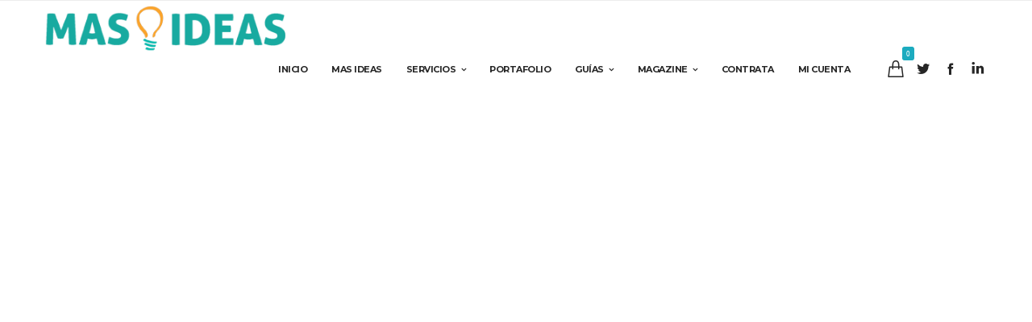

--- FILE ---
content_type: text/html; charset=UTF-8
request_url: https://masideas.com/hay-que-actuar-no-solo-decir-las-cosas-si-queremos-tener-un-mundo-ideal-morris-gilbert-y-la-funcion-especial-de-aladdin/
body_size: 45850
content:
<!doctype html>

<!--[if lt IE 10]>
<html class="ie9 no-js grve-responsive" lang="es" prefix="og: http://ogp.me/ns#">
<![endif]-->
<!--[if (gt IE 9)|!(IE)]><!-->
<html class="no-js grve-responsive" lang="es" prefix="og: http://ogp.me/ns#">
<!--<![endif]-->
	<head> <script type="text/javascript">
/* <![CDATA[ */
var gform;gform||(document.addEventListener("gform_main_scripts_loaded",function(){gform.scriptsLoaded=!0}),document.addEventListener("gform/theme/scripts_loaded",function(){gform.themeScriptsLoaded=!0}),window.addEventListener("DOMContentLoaded",function(){gform.domLoaded=!0}),gform={domLoaded:!1,scriptsLoaded:!1,themeScriptsLoaded:!1,isFormEditor:()=>"function"==typeof InitializeEditor,callIfLoaded:function(o){return!(!gform.domLoaded||!gform.scriptsLoaded||!gform.themeScriptsLoaded&&!gform.isFormEditor()||(gform.isFormEditor()&&console.warn("The use of gform.initializeOnLoaded() is deprecated in the form editor context and will be removed in Gravity Forms 3.1."),o(),0))},initializeOnLoaded:function(o){gform.callIfLoaded(o)||(document.addEventListener("gform_main_scripts_loaded",()=>{gform.scriptsLoaded=!0,gform.callIfLoaded(o)}),document.addEventListener("gform/theme/scripts_loaded",()=>{gform.themeScriptsLoaded=!0,gform.callIfLoaded(o)}),window.addEventListener("DOMContentLoaded",()=>{gform.domLoaded=!0,gform.callIfLoaded(o)}))},hooks:{action:{},filter:{}},addAction:function(o,r,e,t){gform.addHook("action",o,r,e,t)},addFilter:function(o,r,e,t){gform.addHook("filter",o,r,e,t)},doAction:function(o){gform.doHook("action",o,arguments)},applyFilters:function(o){return gform.doHook("filter",o,arguments)},removeAction:function(o,r){gform.removeHook("action",o,r)},removeFilter:function(o,r,e){gform.removeHook("filter",o,r,e)},addHook:function(o,r,e,t,n){null==gform.hooks[o][r]&&(gform.hooks[o][r]=[]);var d=gform.hooks[o][r];null==n&&(n=r+"_"+d.length),gform.hooks[o][r].push({tag:n,callable:e,priority:t=null==t?10:t})},doHook:function(r,o,e){var t;if(e=Array.prototype.slice.call(e,1),null!=gform.hooks[r][o]&&((o=gform.hooks[r][o]).sort(function(o,r){return o.priority-r.priority}),o.forEach(function(o){"function"!=typeof(t=o.callable)&&(t=window[t]),"action"==r?t.apply(null,e):e[0]=t.apply(null,e)})),"filter"==r)return e[0]},removeHook:function(o,r,t,n){var e;null!=gform.hooks[o][r]&&(e=(e=gform.hooks[o][r]).filter(function(o,r,e){return!!(null!=n&&n!=o.tag||null!=t&&t!=o.priority)}),gform.hooks[o][r]=e)}});
/* ]]> */
</script>
<meta charset="UTF-8"><script>if(navigator.userAgent.match(/MSIE|Internet Explorer/i)||navigator.userAgent.match(/Trident\/7\..*?rv:11/i)){var href=document.location.href;if(!href.match(/[?&]nowprocket/)){if(href.indexOf("?")==-1){if(href.indexOf("#")==-1){document.location.href=href+"?nowprocket=1"}else{document.location.href=href.replace("#","?nowprocket=1#")}}else{if(href.indexOf("#")==-1){document.location.href=href+"&nowprocket=1"}else{document.location.href=href.replace("#","&nowprocket=1#")}}}}</script><script>class RocketLazyLoadScripts{constructor(){this.triggerEvents=["keydown","mousedown","mousemove","touchmove","touchstart","touchend","wheel"],this.userEventHandler=this._triggerListener.bind(this),this.touchStartHandler=this._onTouchStart.bind(this),this.touchMoveHandler=this._onTouchMove.bind(this),this.touchEndHandler=this._onTouchEnd.bind(this),this.clickHandler=this._onClick.bind(this),this.interceptedClicks=[],window.addEventListener("pageshow",(e=>{this.persisted=e.persisted})),window.addEventListener("DOMContentLoaded",(()=>{this._preconnect3rdParties()})),this.delayedScripts={normal:[],async:[],defer:[]},this.allJQueries=[]}_addUserInteractionListener(e){document.hidden?e._triggerListener():(this.triggerEvents.forEach((t=>window.addEventListener(t,e.userEventHandler,{passive:!0}))),window.addEventListener("touchstart",e.touchStartHandler,{passive:!0}),window.addEventListener("mousedown",e.touchStartHandler),document.addEventListener("visibilitychange",e.userEventHandler))}_removeUserInteractionListener(){this.triggerEvents.forEach((e=>window.removeEventListener(e,this.userEventHandler,{passive:!0}))),document.removeEventListener("visibilitychange",this.userEventHandler)}_onTouchStart(e){"HTML"!==e.target.tagName&&(window.addEventListener("touchend",this.touchEndHandler),window.addEventListener("mouseup",this.touchEndHandler),window.addEventListener("touchmove",this.touchMoveHandler,{passive:!0}),window.addEventListener("mousemove",this.touchMoveHandler),e.target.addEventListener("click",this.clickHandler),this._renameDOMAttribute(e.target,"onclick","rocket-onclick"))}_onTouchMove(e){window.removeEventListener("touchend",this.touchEndHandler),window.removeEventListener("mouseup",this.touchEndHandler),window.removeEventListener("touchmove",this.touchMoveHandler,{passive:!0}),window.removeEventListener("mousemove",this.touchMoveHandler),e.target.removeEventListener("click",this.clickHandler),this._renameDOMAttribute(e.target,"rocket-onclick","onclick")}_onTouchEnd(e){window.removeEventListener("touchend",this.touchEndHandler),window.removeEventListener("mouseup",this.touchEndHandler),window.removeEventListener("touchmove",this.touchMoveHandler,{passive:!0}),window.removeEventListener("mousemove",this.touchMoveHandler)}_onClick(e){e.target.removeEventListener("click",this.clickHandler),this._renameDOMAttribute(e.target,"rocket-onclick","onclick"),this.interceptedClicks.push(e),e.preventDefault(),e.stopPropagation(),e.stopImmediatePropagation()}_replayClicks(){window.removeEventListener("touchstart",this.touchStartHandler,{passive:!0}),window.removeEventListener("mousedown",this.touchStartHandler),this.interceptedClicks.forEach((e=>{e.target.dispatchEvent(new MouseEvent("click",{view:e.view,bubbles:!0,cancelable:!0}))}))}_renameDOMAttribute(e,t,n){e.hasAttribute&&e.hasAttribute(t)&&(event.target.setAttribute(n,event.target.getAttribute(t)),event.target.removeAttribute(t))}_triggerListener(){this._removeUserInteractionListener(this),"loading"===document.readyState?document.addEventListener("DOMContentLoaded",this._loadEverythingNow.bind(this)):this._loadEverythingNow()}_preconnect3rdParties(){let e=[];document.querySelectorAll("script[type=rocketlazyloadscript]").forEach((t=>{if(t.hasAttribute("src")){const n=new URL(t.src).origin;n!==location.origin&&e.push({src:n,crossOrigin:t.crossOrigin||"module"===t.getAttribute("data-rocket-type")})}})),e=[...new Map(e.map((e=>[JSON.stringify(e),e]))).values()],this._batchInjectResourceHints(e,"preconnect")}async _loadEverythingNow(){this.lastBreath=Date.now(),this._delayEventListeners(),this._delayJQueryReady(this),this._handleDocumentWrite(),this._registerAllDelayedScripts(),this._preloadAllScripts(),await this._loadScriptsFromList(this.delayedScripts.normal),await this._loadScriptsFromList(this.delayedScripts.defer),await this._loadScriptsFromList(this.delayedScripts.async);try{await this._triggerDOMContentLoaded(),await this._triggerWindowLoad()}catch(e){}window.dispatchEvent(new Event("rocket-allScriptsLoaded")),this._replayClicks()}_registerAllDelayedScripts(){document.querySelectorAll("script[type=rocketlazyloadscript]").forEach((e=>{e.hasAttribute("src")?e.hasAttribute("async")&&!1!==e.async?this.delayedScripts.async.push(e):e.hasAttribute("defer")&&!1!==e.defer||"module"===e.getAttribute("data-rocket-type")?this.delayedScripts.defer.push(e):this.delayedScripts.normal.push(e):this.delayedScripts.normal.push(e)}))}async _transformScript(e){return await this._littleBreath(),new Promise((t=>{const n=document.createElement("script");[...e.attributes].forEach((e=>{let t=e.nodeName;"type"!==t&&("data-rocket-type"===t&&(t="type"),n.setAttribute(t,e.nodeValue))})),e.hasAttribute("src")?(n.addEventListener("load",t),n.addEventListener("error",t)):(n.text=e.text,t());try{e.parentNode.replaceChild(n,e)}catch(e){t()}}))}async _loadScriptsFromList(e){const t=e.shift();return t?(await this._transformScript(t),this._loadScriptsFromList(e)):Promise.resolve()}_preloadAllScripts(){this._batchInjectResourceHints([...this.delayedScripts.normal,...this.delayedScripts.defer,...this.delayedScripts.async],"preload")}_batchInjectResourceHints(e,t){var n=document.createDocumentFragment();e.forEach((e=>{if(e.src){const i=document.createElement("link");i.href=e.src,i.rel=t,"preconnect"!==t&&(i.as="script"),e.getAttribute&&"module"===e.getAttribute("data-rocket-type")&&(i.crossOrigin=!0),e.crossOrigin&&(i.crossOrigin=e.crossOrigin),n.appendChild(i)}})),document.head.appendChild(n)}_delayEventListeners(){let e={};function t(t,n){!function(t){function n(n){return e[t].eventsToRewrite.indexOf(n)>=0?"rocket-"+n:n}e[t]||(e[t]={originalFunctions:{add:t.addEventListener,remove:t.removeEventListener},eventsToRewrite:[]},t.addEventListener=function(){arguments[0]=n(arguments[0]),e[t].originalFunctions.add.apply(t,arguments)},t.removeEventListener=function(){arguments[0]=n(arguments[0]),e[t].originalFunctions.remove.apply(t,arguments)})}(t),e[t].eventsToRewrite.push(n)}function n(e,t){let n=e[t];Object.defineProperty(e,t,{get:()=>n||function(){},set(i){e["rocket"+t]=n=i}})}t(document,"DOMContentLoaded"),t(window,"DOMContentLoaded"),t(window,"load"),t(window,"pageshow"),t(document,"readystatechange"),n(document,"onreadystatechange"),n(window,"onload"),n(window,"onpageshow")}_delayJQueryReady(e){let t=window.jQuery;Object.defineProperty(window,"jQuery",{get:()=>t,set(n){if(n&&n.fn&&!e.allJQueries.includes(n)){n.fn.ready=n.fn.init.prototype.ready=function(t){e.domReadyFired?t.bind(document)(n):document.addEventListener("rocket-DOMContentLoaded",(()=>t.bind(document)(n)))};const t=n.fn.on;n.fn.on=n.fn.init.prototype.on=function(){if(this[0]===window){function e(e){return e.split(" ").map((e=>"load"===e||0===e.indexOf("load.")?"rocket-jquery-load":e)).join(" ")}"string"==typeof arguments[0]||arguments[0]instanceof String?arguments[0]=e(arguments[0]):"object"==typeof arguments[0]&&Object.keys(arguments[0]).forEach((t=>{delete Object.assign(arguments[0],{[e(t)]:arguments[0][t]})[t]}))}return t.apply(this,arguments),this},e.allJQueries.push(n)}t=n}})}async _triggerDOMContentLoaded(){this.domReadyFired=!0,await this._littleBreath(),document.dispatchEvent(new Event("rocket-DOMContentLoaded")),await this._littleBreath(),window.dispatchEvent(new Event("rocket-DOMContentLoaded")),await this._littleBreath(),document.dispatchEvent(new Event("rocket-readystatechange")),await this._littleBreath(),document.rocketonreadystatechange&&document.rocketonreadystatechange()}async _triggerWindowLoad(){await this._littleBreath(),window.dispatchEvent(new Event("rocket-load")),await this._littleBreath(),window.rocketonload&&window.rocketonload(),await this._littleBreath(),this.allJQueries.forEach((e=>e(window).trigger("rocket-jquery-load"))),await this._littleBreath();const e=new Event("rocket-pageshow");e.persisted=this.persisted,window.dispatchEvent(e),await this._littleBreath(),window.rocketonpageshow&&window.rocketonpageshow({persisted:this.persisted})}_handleDocumentWrite(){const e=new Map;document.write=document.writeln=function(t){const n=document.currentScript,i=document.createRange(),r=n.parentElement;let o=e.get(n);void 0===o&&(o=n.nextSibling,e.set(n,o));const s=document.createDocumentFragment();i.setStart(s,0),s.appendChild(i.createContextualFragment(t)),r.insertBefore(s,o)}}async _littleBreath(){Date.now()-this.lastBreath>45&&(await this._requestAnimFrame(),this.lastBreath=Date.now())}async _requestAnimFrame(){return document.hidden?new Promise((e=>setTimeout(e))):new Promise((e=>requestAnimationFrame(e)))}static run(){const e=new RocketLazyLoadScripts;e._addUserInteractionListener(e)}}RocketLazyLoadScripts.run();</script>
		
				<link href="//masideas.com/files/2020/02/foco.png" rel="icon" type="image/x-icon">
		
				<!-- allow pinned sites -->
		<link rel="pingback" href="https://masideas.com/xmlrpc.php">
		
		<meta name='robots' content='index, follow, max-image-preview:large, max-snippet:-1, max-video-preview:-1' />
	<style>img:is([sizes="auto" i], [sizes^="auto," i]) { contain-intrinsic-size: 3000px 1500px }</style>
	
	<!-- This site is optimized with the Yoast SEO plugin v26.3 - https://yoast.com/wordpress/plugins/seo/ -->
	<title>Hay que actuar NO solo decir las cosas si queremos Tener un Mundo Ideal Morris Gilbert y la función especial de Aladdin - MasIdeas</title><link rel="preload" as="style" href="https://fonts.googleapis.com/css?family=Poppins%3A400%2C300%2C700%2C600%7COpen%20Sans%3A400%7CMontserrat%3A700%2C500%2C400&#038;display=swap" /><link rel="stylesheet" href="https://fonts.googleapis.com/css?family=Poppins%3A400%2C300%2C700%2C600%7COpen%20Sans%3A400%7CMontserrat%3A700%2C500%2C400&#038;display=swap" media="print" onload="this.media='all'" /><noscript><link rel="stylesheet" href="https://fonts.googleapis.com/css?family=Poppins%3A400%2C300%2C700%2C600%7COpen%20Sans%3A400%7CMontserrat%3A700%2C500%2C400&#038;display=swap" /></noscript>
	<link rel="canonical" href="https://masideas.com/hay-que-actuar-no-solo-decir-las-cosas-si-queremos-tener-un-mundo-ideal-morris-gilbert-y-la-funcion-especial-de-aladdin/" />
	<meta property="og:locale" content="es_ES" />
	<meta property="og:type" content="article" />
	<meta property="og:title" content="Hay que actuar NO solo decir las cosas si queremos Tener un Mundo Ideal Morris Gilbert y la función especial de Aladdin - MasIdeas" />
	<meta property="og:description" content="Hay que actuar NO solo decir las cosas si queremos Tener un Mundo Ideal asi lo expreso el productor y gran promotor de teatro Morris Gilbert al referirse a la presentación especial de Aladdin relajado Esta no es una función mas a beneficio, es mas no va a donar ni un peso a la causa, [&hellip;]" />
	<meta property="og:url" content="https://masideas.com/hay-que-actuar-no-solo-decir-las-cosas-si-queremos-tener-un-mundo-ideal-morris-gilbert-y-la-funcion-especial-de-aladdin/" />
	<meta property="og:site_name" content="MasIdeas" />
	<meta property="article:publisher" content="https://www.facebook.com/masideasoficial/" />
	<meta property="article:published_time" content="2022-07-27T20:22:03+00:00" />
	<meta property="article:modified_time" content="2022-07-30T15:34:31+00:00" />
	<meta property="og:image" content="http://masideas.com/files/2022/07/IMG_20220727_131124-scaled.jpg" />
	<meta property="og:image:width" content="2560" />
	<meta property="og:image:height" content="1920" />
	<meta property="og:image:type" content="image/jpeg" />
	<meta name="author" content="墨西哥犹太杂志 更多创意" />
	<meta name="twitter:card" content="summary_large_image" />
	<meta name="twitter:creator" content="@masideas" />
	<meta name="twitter:site" content="@masideas" />
	<meta name="twitter:label1" content="Escrito por" />
	<meta name="twitter:data1" content="墨西哥犹太杂志 更多创意" />
	<meta name="twitter:label2" content="Tiempo de lectura" />
	<meta name="twitter:data2" content="3 minutos" />
	<script type="application/ld+json" class="yoast-schema-graph">{"@context":"https://schema.org","@graph":[{"@type":"Article","@id":"https://masideas.com/hay-que-actuar-no-solo-decir-las-cosas-si-queremos-tener-un-mundo-ideal-morris-gilbert-y-la-funcion-especial-de-aladdin/#article","isPartOf":{"@id":"https://masideas.com/hay-que-actuar-no-solo-decir-las-cosas-si-queremos-tener-un-mundo-ideal-morris-gilbert-y-la-funcion-especial-de-aladdin/"},"author":{"name":"墨西哥犹太杂志 更多创意","@id":"https://masideas.com/#/schema/person/f4be955bb903209e2c930f358055a2ce"},"headline":"Hay que actuar NO solo decir las cosas si queremos Tener un Mundo Ideal Morris Gilbert y la función especial de Aladdin","datePublished":"2022-07-27T20:22:03+00:00","dateModified":"2022-07-30T15:34:31+00:00","mainEntityOfPage":{"@id":"https://masideas.com/hay-que-actuar-no-solo-decir-las-cosas-si-queremos-tener-un-mundo-ideal-morris-gilbert-y-la-funcion-especial-de-aladdin/"},"wordCount":698,"commentCount":0,"publisher":{"@id":"https://masideas.com/#organization"},"image":{"@id":"https://masideas.com/hay-que-actuar-no-solo-decir-las-cosas-si-queremos-tener-un-mundo-ideal-morris-gilbert-y-la-funcion-especial-de-aladdin/#primaryimage"},"thumbnailUrl":"https://masideas.com/files/2022/07/IMG_20220727_131124-scaled.jpg","keywords":["MEJOR TEATRO","MORRIS GILBERT","OCESA TEATRO"],"articleSection":["Arte y Cultura","Opinión","Salud","Servicio Social"],"inLanguage":"es","potentialAction":[{"@type":"CommentAction","name":"Comment","target":["https://masideas.com/hay-que-actuar-no-solo-decir-las-cosas-si-queremos-tener-un-mundo-ideal-morris-gilbert-y-la-funcion-especial-de-aladdin/#respond"]}]},{"@type":"WebPage","@id":"https://masideas.com/hay-que-actuar-no-solo-decir-las-cosas-si-queremos-tener-un-mundo-ideal-morris-gilbert-y-la-funcion-especial-de-aladdin/","url":"https://masideas.com/hay-que-actuar-no-solo-decir-las-cosas-si-queremos-tener-un-mundo-ideal-morris-gilbert-y-la-funcion-especial-de-aladdin/","name":"Hay que actuar NO solo decir las cosas si queremos Tener un Mundo Ideal Morris Gilbert y la función especial de Aladdin - MasIdeas","isPartOf":{"@id":"https://masideas.com/#website"},"primaryImageOfPage":{"@id":"https://masideas.com/hay-que-actuar-no-solo-decir-las-cosas-si-queremos-tener-un-mundo-ideal-morris-gilbert-y-la-funcion-especial-de-aladdin/#primaryimage"},"image":{"@id":"https://masideas.com/hay-que-actuar-no-solo-decir-las-cosas-si-queremos-tener-un-mundo-ideal-morris-gilbert-y-la-funcion-especial-de-aladdin/#primaryimage"},"thumbnailUrl":"https://masideas.com/files/2022/07/IMG_20220727_131124-scaled.jpg","datePublished":"2022-07-27T20:22:03+00:00","dateModified":"2022-07-30T15:34:31+00:00","breadcrumb":{"@id":"https://masideas.com/hay-que-actuar-no-solo-decir-las-cosas-si-queremos-tener-un-mundo-ideal-morris-gilbert-y-la-funcion-especial-de-aladdin/#breadcrumb"},"inLanguage":"es","potentialAction":[{"@type":"ReadAction","target":["https://masideas.com/hay-que-actuar-no-solo-decir-las-cosas-si-queremos-tener-un-mundo-ideal-morris-gilbert-y-la-funcion-especial-de-aladdin/"]}]},{"@type":"ImageObject","inLanguage":"es","@id":"https://masideas.com/hay-que-actuar-no-solo-decir-las-cosas-si-queremos-tener-un-mundo-ideal-morris-gilbert-y-la-funcion-especial-de-aladdin/#primaryimage","url":"https://masideas.com/files/2022/07/IMG_20220727_131124-scaled.jpg","contentUrl":"https://masideas.com/files/2022/07/IMG_20220727_131124-scaled.jpg","width":2560,"height":1920},{"@type":"BreadcrumbList","@id":"https://masideas.com/hay-que-actuar-no-solo-decir-las-cosas-si-queremos-tener-un-mundo-ideal-morris-gilbert-y-la-funcion-especial-de-aladdin/#breadcrumb","itemListElement":[{"@type":"ListItem","position":1,"name":"Portada","item":"https://masideas.com/"},{"@type":"ListItem","position":2,"name":"Magazine","item":"https://masideas.com/magazine/"},{"@type":"ListItem","position":3,"name":"Hay que actuar NO solo decir las cosas si queremos Tener un Mundo Ideal Morris Gilbert y la función especial de Aladdin"}]},{"@type":"WebSite","@id":"https://masideas.com/#website","url":"https://masideas.com/","name":"MasIdeas","description":"Desarrollo de Contenidos y Mercadotécnia en Línea","publisher":{"@id":"https://masideas.com/#organization"},"potentialAction":[{"@type":"SearchAction","target":{"@type":"EntryPoint","urlTemplate":"https://masideas.com/?s={search_term_string}"},"query-input":{"@type":"PropertyValueSpecification","valueRequired":true,"valueName":"search_term_string"}}],"inLanguage":"es"},{"@type":"Organization","@id":"https://masideas.com/#organization","name":"Mas Ideas, S.C.","url":"https://masideas.com/","logo":{"@type":"ImageObject","inLanguage":"es","@id":"https://masideas.com/#/schema/logo/image/","url":"https://masideas.com/files/2020/06/masideas-logo190x60.png","contentUrl":"https://masideas.com/files/2020/06/masideas-logo190x60.png","width":190,"height":60,"caption":"Mas Ideas, S.C."},"image":{"@id":"https://masideas.com/#/schema/logo/image/"},"sameAs":["https://www.facebook.com/masideasoficial/","https://x.com/masideas","https://mx.linkedin.com/in/isaac-ajzen-84720819"]},{"@type":"Person","@id":"https://masideas.com/#/schema/person/f4be955bb903209e2c930f358055a2ce","name":"墨西哥犹太杂志 更多创意","image":{"@type":"ImageObject","inLanguage":"es","@id":"https://masideas.com/#/schema/person/image/","url":"https://secure.gravatar.com/avatar/628efb260c37e0d00f375a8b52779963ba132209a80efff2889ed4927e0fe940?s=96&d=mm&r=g","contentUrl":"https://secure.gravatar.com/avatar/628efb260c37e0d00f375a8b52779963ba132209a80efff2889ed4927e0fe940?s=96&d=mm&r=g","caption":"墨西哥犹太杂志 更多创意"},"sameAs":["https://x.com/masideas"],"url":"https://masideas.com/author/forojudio1/"}]}</script>
	<!-- / Yoast SEO plugin. -->


<link rel='dns-prefetch' href='//cdnjs.cloudflare.com' />
<link rel='dns-prefetch' href='//fonts.googleapis.com' />
<link href='https://fonts.gstatic.com' crossorigin rel='preconnect' />
<link rel="alternate" type="application/rss+xml" title="MasIdeas &raquo; Feed" href="https://masideas.com/feed/" />
<link rel="alternate" type="application/rss+xml" title="MasIdeas &raquo; Feed de los comentarios" href="https://masideas.com/comments/feed/" />
<link rel="alternate" type="application/rss+xml" title="MasIdeas &raquo; Comentario Hay que actuar NO solo decir las cosas si queremos Tener un Mundo Ideal Morris Gilbert y la función especial de Aladdin del feed" href="https://masideas.com/hay-que-actuar-no-solo-decir-las-cosas-si-queremos-tener-un-mundo-ideal-morris-gilbert-y-la-funcion-especial-de-aladdin/feed/" />
<meta name="viewport" content="width=device-width, initial-scale=1, maximum-scale=1, user-scalable=no">
<meta name="application-name" content="MasIdeas">
<meta property="og:locale" content="es_ES">
<meta property="og:site_name" content="MasIdeas">
<meta property="og:type" content="article">
<meta property="og:title" content="Hay que actuar NO solo decir las cosas si queremos Tener un Mundo Ideal Morris Gilbert y la función especial de Aladdin">
<meta property="og:description" content="Hay que actuar NO solo decir las cosas si queremos Tener un Mundo Ideal asi lo expreso el productor y gran promotor de teatro Morris Gilbert al referirse a la&hellip;">
<meta property="og:url" content="https://masideas.com/hay-que-actuar-no-solo-decir-las-cosas-si-queremos-tener-un-mundo-ideal-morris-gilbert-y-la-funcion-especial-de-aladdin/">
<meta property="og:image" content="https://masideas.com/files/2022/07/IMG_20220727_131124-1024x768.jpg">
<link data-minify="1" rel='stylesheet' id='dashicons-css' href='https://masideas.com/wp-content/cache/min/23/wp-includes/css/dashicons.min.css?ver=1744865821' type='text/css' media='all' />
<link rel='stylesheet' id='wp-jquery-ui-dialog-css' href='https://masideas.com/wp-includes/css/jquery-ui-dialog.min.css?ver=6.8.3' type='text/css' media='all' />
<style id='wp-emoji-styles-inline-css' type='text/css'>

	img.wp-smiley, img.emoji {
		display: inline !important;
		border: none !important;
		box-shadow: none !important;
		height: 1em !important;
		width: 1em !important;
		margin: 0 0.07em !important;
		vertical-align: -0.1em !important;
		background: none !important;
		padding: 0 !important;
	}
</style>
<link rel='stylesheet' id='wp-block-library-css' href='https://masideas.com/wp-includes/css/dist/block-library/style.min.css?ver=6.8.3' type='text/css' media='all' />
<style id='classic-theme-styles-inline-css' type='text/css'>
/*! This file is auto-generated */
.wp-block-button__link{color:#fff;background-color:#32373c;border-radius:9999px;box-shadow:none;text-decoration:none;padding:calc(.667em + 2px) calc(1.333em + 2px);font-size:1.125em}.wp-block-file__button{background:#32373c;color:#fff;text-decoration:none}
</style>
<style id='global-styles-inline-css' type='text/css'>
:root{--wp--preset--aspect-ratio--square: 1;--wp--preset--aspect-ratio--4-3: 4/3;--wp--preset--aspect-ratio--3-4: 3/4;--wp--preset--aspect-ratio--3-2: 3/2;--wp--preset--aspect-ratio--2-3: 2/3;--wp--preset--aspect-ratio--16-9: 16/9;--wp--preset--aspect-ratio--9-16: 9/16;--wp--preset--color--black: #000000;--wp--preset--color--cyan-bluish-gray: #abb8c3;--wp--preset--color--white: #ffffff;--wp--preset--color--pale-pink: #f78da7;--wp--preset--color--vivid-red: #cf2e2e;--wp--preset--color--luminous-vivid-orange: #ff6900;--wp--preset--color--luminous-vivid-amber: #fcb900;--wp--preset--color--light-green-cyan: #7bdcb5;--wp--preset--color--vivid-green-cyan: #00d084;--wp--preset--color--pale-cyan-blue: #8ed1fc;--wp--preset--color--vivid-cyan-blue: #0693e3;--wp--preset--color--vivid-purple: #9b51e0;--wp--preset--color--primary-1: #faa32b;--wp--preset--color--primary-2: #01b9ac;--wp--preset--color--primary-3: #b3057b;--wp--preset--color--primary-4: #5973e9;--wp--preset--color--primary-5: #76bef5;--wp--preset--gradient--vivid-cyan-blue-to-vivid-purple: linear-gradient(135deg,rgba(6,147,227,1) 0%,rgb(155,81,224) 100%);--wp--preset--gradient--light-green-cyan-to-vivid-green-cyan: linear-gradient(135deg,rgb(122,220,180) 0%,rgb(0,208,130) 100%);--wp--preset--gradient--luminous-vivid-amber-to-luminous-vivid-orange: linear-gradient(135deg,rgba(252,185,0,1) 0%,rgba(255,105,0,1) 100%);--wp--preset--gradient--luminous-vivid-orange-to-vivid-red: linear-gradient(135deg,rgba(255,105,0,1) 0%,rgb(207,46,46) 100%);--wp--preset--gradient--very-light-gray-to-cyan-bluish-gray: linear-gradient(135deg,rgb(238,238,238) 0%,rgb(169,184,195) 100%);--wp--preset--gradient--cool-to-warm-spectrum: linear-gradient(135deg,rgb(74,234,220) 0%,rgb(151,120,209) 20%,rgb(207,42,186) 40%,rgb(238,44,130) 60%,rgb(251,105,98) 80%,rgb(254,248,76) 100%);--wp--preset--gradient--blush-light-purple: linear-gradient(135deg,rgb(255,206,236) 0%,rgb(152,150,240) 100%);--wp--preset--gradient--blush-bordeaux: linear-gradient(135deg,rgb(254,205,165) 0%,rgb(254,45,45) 50%,rgb(107,0,62) 100%);--wp--preset--gradient--luminous-dusk: linear-gradient(135deg,rgb(255,203,112) 0%,rgb(199,81,192) 50%,rgb(65,88,208) 100%);--wp--preset--gradient--pale-ocean: linear-gradient(135deg,rgb(255,245,203) 0%,rgb(182,227,212) 50%,rgb(51,167,181) 100%);--wp--preset--gradient--electric-grass: linear-gradient(135deg,rgb(202,248,128) 0%,rgb(113,206,126) 100%);--wp--preset--gradient--midnight: linear-gradient(135deg,rgb(2,3,129) 0%,rgb(40,116,252) 100%);--wp--preset--font-size--small: 13px;--wp--preset--font-size--medium: 20px;--wp--preset--font-size--large: 36px;--wp--preset--font-size--x-large: 42px;--wp--preset--spacing--20: 0.44rem;--wp--preset--spacing--30: 0.67rem;--wp--preset--spacing--40: 1rem;--wp--preset--spacing--50: 1.5rem;--wp--preset--spacing--60: 2.25rem;--wp--preset--spacing--70: 3.38rem;--wp--preset--spacing--80: 5.06rem;--wp--preset--shadow--natural: 6px 6px 9px rgba(0, 0, 0, 0.2);--wp--preset--shadow--deep: 12px 12px 50px rgba(0, 0, 0, 0.4);--wp--preset--shadow--sharp: 6px 6px 0px rgba(0, 0, 0, 0.2);--wp--preset--shadow--outlined: 6px 6px 0px -3px rgba(255, 255, 255, 1), 6px 6px rgba(0, 0, 0, 1);--wp--preset--shadow--crisp: 6px 6px 0px rgba(0, 0, 0, 1);}:where(.is-layout-flex){gap: 0.5em;}:where(.is-layout-grid){gap: 0.5em;}body .is-layout-flex{display: flex;}.is-layout-flex{flex-wrap: wrap;align-items: center;}.is-layout-flex > :is(*, div){margin: 0;}body .is-layout-grid{display: grid;}.is-layout-grid > :is(*, div){margin: 0;}:where(.wp-block-columns.is-layout-flex){gap: 2em;}:where(.wp-block-columns.is-layout-grid){gap: 2em;}:where(.wp-block-post-template.is-layout-flex){gap: 1.25em;}:where(.wp-block-post-template.is-layout-grid){gap: 1.25em;}.has-black-color{color: var(--wp--preset--color--black) !important;}.has-cyan-bluish-gray-color{color: var(--wp--preset--color--cyan-bluish-gray) !important;}.has-white-color{color: var(--wp--preset--color--white) !important;}.has-pale-pink-color{color: var(--wp--preset--color--pale-pink) !important;}.has-vivid-red-color{color: var(--wp--preset--color--vivid-red) !important;}.has-luminous-vivid-orange-color{color: var(--wp--preset--color--luminous-vivid-orange) !important;}.has-luminous-vivid-amber-color{color: var(--wp--preset--color--luminous-vivid-amber) !important;}.has-light-green-cyan-color{color: var(--wp--preset--color--light-green-cyan) !important;}.has-vivid-green-cyan-color{color: var(--wp--preset--color--vivid-green-cyan) !important;}.has-pale-cyan-blue-color{color: var(--wp--preset--color--pale-cyan-blue) !important;}.has-vivid-cyan-blue-color{color: var(--wp--preset--color--vivid-cyan-blue) !important;}.has-vivid-purple-color{color: var(--wp--preset--color--vivid-purple) !important;}.has-black-background-color{background-color: var(--wp--preset--color--black) !important;}.has-cyan-bluish-gray-background-color{background-color: var(--wp--preset--color--cyan-bluish-gray) !important;}.has-white-background-color{background-color: var(--wp--preset--color--white) !important;}.has-pale-pink-background-color{background-color: var(--wp--preset--color--pale-pink) !important;}.has-vivid-red-background-color{background-color: var(--wp--preset--color--vivid-red) !important;}.has-luminous-vivid-orange-background-color{background-color: var(--wp--preset--color--luminous-vivid-orange) !important;}.has-luminous-vivid-amber-background-color{background-color: var(--wp--preset--color--luminous-vivid-amber) !important;}.has-light-green-cyan-background-color{background-color: var(--wp--preset--color--light-green-cyan) !important;}.has-vivid-green-cyan-background-color{background-color: var(--wp--preset--color--vivid-green-cyan) !important;}.has-pale-cyan-blue-background-color{background-color: var(--wp--preset--color--pale-cyan-blue) !important;}.has-vivid-cyan-blue-background-color{background-color: var(--wp--preset--color--vivid-cyan-blue) !important;}.has-vivid-purple-background-color{background-color: var(--wp--preset--color--vivid-purple) !important;}.has-black-border-color{border-color: var(--wp--preset--color--black) !important;}.has-cyan-bluish-gray-border-color{border-color: var(--wp--preset--color--cyan-bluish-gray) !important;}.has-white-border-color{border-color: var(--wp--preset--color--white) !important;}.has-pale-pink-border-color{border-color: var(--wp--preset--color--pale-pink) !important;}.has-vivid-red-border-color{border-color: var(--wp--preset--color--vivid-red) !important;}.has-luminous-vivid-orange-border-color{border-color: var(--wp--preset--color--luminous-vivid-orange) !important;}.has-luminous-vivid-amber-border-color{border-color: var(--wp--preset--color--luminous-vivid-amber) !important;}.has-light-green-cyan-border-color{border-color: var(--wp--preset--color--light-green-cyan) !important;}.has-vivid-green-cyan-border-color{border-color: var(--wp--preset--color--vivid-green-cyan) !important;}.has-pale-cyan-blue-border-color{border-color: var(--wp--preset--color--pale-cyan-blue) !important;}.has-vivid-cyan-blue-border-color{border-color: var(--wp--preset--color--vivid-cyan-blue) !important;}.has-vivid-purple-border-color{border-color: var(--wp--preset--color--vivid-purple) !important;}.has-vivid-cyan-blue-to-vivid-purple-gradient-background{background: var(--wp--preset--gradient--vivid-cyan-blue-to-vivid-purple) !important;}.has-light-green-cyan-to-vivid-green-cyan-gradient-background{background: var(--wp--preset--gradient--light-green-cyan-to-vivid-green-cyan) !important;}.has-luminous-vivid-amber-to-luminous-vivid-orange-gradient-background{background: var(--wp--preset--gradient--luminous-vivid-amber-to-luminous-vivid-orange) !important;}.has-luminous-vivid-orange-to-vivid-red-gradient-background{background: var(--wp--preset--gradient--luminous-vivid-orange-to-vivid-red) !important;}.has-very-light-gray-to-cyan-bluish-gray-gradient-background{background: var(--wp--preset--gradient--very-light-gray-to-cyan-bluish-gray) !important;}.has-cool-to-warm-spectrum-gradient-background{background: var(--wp--preset--gradient--cool-to-warm-spectrum) !important;}.has-blush-light-purple-gradient-background{background: var(--wp--preset--gradient--blush-light-purple) !important;}.has-blush-bordeaux-gradient-background{background: var(--wp--preset--gradient--blush-bordeaux) !important;}.has-luminous-dusk-gradient-background{background: var(--wp--preset--gradient--luminous-dusk) !important;}.has-pale-ocean-gradient-background{background: var(--wp--preset--gradient--pale-ocean) !important;}.has-electric-grass-gradient-background{background: var(--wp--preset--gradient--electric-grass) !important;}.has-midnight-gradient-background{background: var(--wp--preset--gradient--midnight) !important;}.has-small-font-size{font-size: var(--wp--preset--font-size--small) !important;}.has-medium-font-size{font-size: var(--wp--preset--font-size--medium) !important;}.has-large-font-size{font-size: var(--wp--preset--font-size--large) !important;}.has-x-large-font-size{font-size: var(--wp--preset--font-size--x-large) !important;}
:where(.wp-block-post-template.is-layout-flex){gap: 1.25em;}:where(.wp-block-post-template.is-layout-grid){gap: 1.25em;}
:where(.wp-block-columns.is-layout-flex){gap: 2em;}:where(.wp-block-columns.is-layout-grid){gap: 2em;}
:root :where(.wp-block-pullquote){font-size: 1.5em;line-height: 1.6;}
</style>
<link data-minify="1" rel='stylesheet' id='go-pricing-styles-css' href='https://masideas.com/wp-content/cache/min/23/wp-content/plugins/go_pricing/assets/css/go_pricing_styles.css?ver=1744865821' type='text/css' media='all' />
<style id='go-pricing-styles-inline-css' type='text/css'>
.gw-go-header-top h3 {color:#ffffff !important;}
.woocommerce ul li{color:#a6a6a6 !important;}
</style>
<link data-minify="1" rel='stylesheet' id='rs-plugin-settings-css' href='https://masideas.com/wp-content/cache/min/23/wp-content/plugins/revslider/public/assets/css/rs6.css?ver=1744865821' type='text/css' media='all' />
<style id='rs-plugin-settings-inline-css' type='text/css'>
#rs-demo-id {}
</style>
<link rel='stylesheet' id='ce_responsive-css' href='https://masideas.com/wp-content/plugins/simple-embed-code/css/video-container.min.css?ver=2.5.1' type='text/css' media='all' />
<style id='woocommerce-inline-inline-css' type='text/css'>
.woocommerce form .form-row .required { visibility: visible; }
</style>
<link data-minify="1" rel='stylesheet' id='wpp-proposal-styling-css' href='https://masideas.com/wp-content/cache/min/23/wp-content/plugins/wp-proposals/styling/wpp-frontend-styling.css?ver=1744865821' type='text/css' media='all' />
<link data-minify="1" rel='stylesheet' id='wpp-proposal-print-css' href='https://masideas.com/wp-content/cache/min/23/wp-content/plugins/wp-proposals/styling/wpp-print.css?ver=1744865821' type='text/css' media='all' />
<link data-minify="1" rel='stylesheet' id='brands-styles-css' href='https://masideas.com/wp-content/cache/min/23/wp-content/plugins/woocommerce/assets/css/brands.css?ver=1744865821' type='text/css' media='all' />
<link data-minify="1" rel='stylesheet' id='grve-awesome-fonts-css' href='https://masideas.com/wp-content/cache/min/23/wp-content/themes/osmosis/css/font-awesome.min.css?ver=1744865821' type='text/css' media='all' />
<link data-minify="1" rel='stylesheet' id='grve-basic-css' href='https://masideas.com/wp-content/cache/min/23/wp-content/themes/osmosis/css/basic.css?ver=1744865821' type='text/css' media='all' />
<link data-minify="1" rel='stylesheet' id='grve-grid-css' href='https://masideas.com/wp-content/cache/min/23/wp-content/themes/osmosis/css/grid.css?ver=1744865821' type='text/css' media='all' />
<link data-minify="1" rel='stylesheet' id='grve-theme-style-css' href='https://masideas.com/wp-content/cache/min/23/wp-content/themes/osmosis/css/theme-style.css?ver=1744865822' type='text/css' media='all' />
<link data-minify="1" rel='stylesheet' id='grve-elements-css' href='https://masideas.com/wp-content/cache/min/23/wp-content/themes/osmosis/css/elements.css?ver=1744865822' type='text/css' media='all' />
<link data-minify="1" rel='stylesheet' id='grve-woocommerce-layout-css' href='https://masideas.com/wp-content/cache/min/23/wp-content/themes/osmosis/css/woocommerce-layout.css?ver=1744865822' type='text/css' media='all' />
<link data-minify="1" rel='stylesheet' id='grve-woocommerce-smallscreen-css' href='https://masideas.com/wp-content/cache/min/23/wp-content/themes/osmosis/css/woocommerce-smallscreen.css?ver=1744865822' type='text/css' media='only screen and (max-width: 959px)' />
<link data-minify="1" rel='stylesheet' id='grve-woocommerce-extrasmallscreen-css' href='https://masideas.com/wp-content/cache/min/23/wp-content/themes/osmosis/css/woocommerce-extrasmallscreen.css?ver=1744865822' type='text/css' media='only screen and (max-width: 767px)' />
<link data-minify="1" rel='stylesheet' id='grve-woocommerce-general-css' href='https://masideas.com/wp-content/cache/min/23/wp-content/themes/osmosis/css/woocommerce.css?ver=1744865822' type='text/css' media='all' />
<link rel='stylesheet' id='grve-style-css' href='https://masideas.com/wp-content/themes/osmosis-child/style.css?ver=4.4.4' type='text/css' media='all' />
<link data-minify="1" rel='stylesheet' id='grve-responsive-css' href='https://masideas.com/wp-content/cache/min/23/wp-content/themes/osmosis/css/responsive.css?ver=1744865822' type='text/css' media='all' />
<link data-minify="1" rel='stylesheet' id='wpb_wmca_accordion_style-css' href='https://masideas.com/wp-content/cache/min/23/wp-content/plugins/wpb-accordion-menu-or-category/assets/css/wpb_wmca_style.css?ver=1744865822' type='text/css' media='all' />

<style id='rocket-lazyload-inline-css' type='text/css'>
.rll-youtube-player{position:relative;padding-bottom:56.23%;height:0;overflow:hidden;max-width:100%;}.rll-youtube-player:focus-within{outline: 2px solid currentColor;outline-offset: 5px;}.rll-youtube-player iframe{position:absolute;top:0;left:0;width:100%;height:100%;z-index:100;background:0 0}.rll-youtube-player img{bottom:0;display:block;left:0;margin:auto;max-width:100%;width:100%;position:absolute;right:0;top:0;border:none;height:auto;-webkit-transition:.4s all;-moz-transition:.4s all;transition:.4s all}.rll-youtube-player img:hover{-webkit-filter:brightness(75%)}.rll-youtube-player .play{height:100%;width:100%;left:0;top:0;position:absolute;background:url(https://masideas.com/wp-content/plugins/wp-rocket/assets/img/youtube.png) no-repeat center;background-color: transparent !important;cursor:pointer;border:none;}
</style>
<script type="rocketlazyloadscript" data-rocket-type="text/javascript" src="https://masideas.com/wp-includes/js/jquery/jquery.min.js?ver=3.7.1" id="jquery-core-js"></script>
<script type="rocketlazyloadscript" data-rocket-type="text/javascript" src="https://masideas.com/wp-includes/js/jquery/jquery-migrate.min.js?ver=3.4.1" id="jquery-migrate-js" defer></script>
<script type="rocketlazyloadscript" data-rocket-type="text/javascript" id="gw-tweenmax-js-before">
/* <![CDATA[ */
var oldGS=window.GreenSockGlobals,oldGSQueue=window._gsQueue,oldGSDefine=window._gsDefine;window._gsDefine=null;delete(window._gsDefine);var gwGS=window.GreenSockGlobals={};
/* ]]> */
</script>
<script type="rocketlazyloadscript" data-minify="1" data-rocket-type="text/javascript" src="https://masideas.com/wp-content/cache/min/23/ajax/libs/gsap/1.11.2/TweenMax.min.js?ver=1744865822" id="gw-tweenmax-js" defer></script>
<script type="rocketlazyloadscript" data-rocket-type="text/javascript" id="gw-tweenmax-js-after">
/* <![CDATA[ */
try{window.GreenSockGlobals=null;window._gsQueue=null;window._gsDefine=null;delete(window.GreenSockGlobals);delete(window._gsQueue);delete(window._gsDefine);window.GreenSockGlobals=oldGS;window._gsQueue=oldGSQueue;window._gsDefine=oldGSDefine;}catch(e){}
/* ]]> */
</script>
<script type="rocketlazyloadscript" data-rocket-type="text/javascript" src="https://masideas.com/wp-content/plugins/revslider/public/assets/js/rbtools.min.js?ver=6.4.4" id="tp-tools-js" defer></script>
<script type="rocketlazyloadscript" data-rocket-type="text/javascript" src="https://masideas.com/wp-content/plugins/revslider/public/assets/js/rs6.min.js?ver=6.4.5" id="revmin-js" defer></script>
<script type="rocketlazyloadscript" data-rocket-type="text/javascript" src="https://masideas.com/wp-content/plugins/woocommerce/assets/js/jquery-blockui/jquery.blockUI.min.js?ver=2.7.0-wc.10.3.5" id="wc-jquery-blockui-js" data-wp-strategy="defer" defer></script>
<script type="text/javascript" id="wc-add-to-cart-js-extra">
/* <![CDATA[ */
var wc_add_to_cart_params = {"ajax_url":"\/wp-admin\/admin-ajax.php","wc_ajax_url":"\/?wc-ajax=%%endpoint%%","i18n_view_cart":"Ver carrito","cart_url":"https:\/\/masideas.com\/finalizar-compra\/","is_cart":"","cart_redirect_after_add":"yes"};
/* ]]> */
</script>
<script type="rocketlazyloadscript" data-rocket-type="text/javascript" src="https://masideas.com/wp-content/plugins/woocommerce/assets/js/frontend/add-to-cart.min.js?ver=10.3.5" id="wc-add-to-cart-js" data-wp-strategy="defer" defer></script>
<script type="rocketlazyloadscript" data-rocket-type="text/javascript" src="https://masideas.com/wp-content/plugins/woocommerce/assets/js/js-cookie/js.cookie.min.js?ver=2.1.4-wc.10.3.5" id="wc-js-cookie-js" defer="defer" data-wp-strategy="defer"></script>
<script type="text/javascript" id="woocommerce-js-extra">
/* <![CDATA[ */
var woocommerce_params = {"ajax_url":"\/wp-admin\/admin-ajax.php","wc_ajax_url":"\/?wc-ajax=%%endpoint%%","i18n_password_show":"Mostrar contrase\u00f1a","i18n_password_hide":"Ocultar contrase\u00f1a"};
/* ]]> */
</script>
<script type="rocketlazyloadscript" data-rocket-type="text/javascript" src="https://masideas.com/wp-content/plugins/woocommerce/assets/js/frontend/woocommerce.min.js?ver=10.3.5" id="woocommerce-js" defer="defer" data-wp-strategy="defer"></script>
<script type="rocketlazyloadscript" data-minify="1" data-rocket-type="text/javascript" src="https://masideas.com/wp-content/cache/min/23/wp-content/plugins/js_composer/assets/js/vendors/woocommerce-add-to-cart.js?ver=1744865822" id="vc_woocommerce-add-to-cart-js-js" defer></script>
<script type="text/javascript" id="wc-cart-fragments-js-extra">
/* <![CDATA[ */
var wc_cart_fragments_params = {"ajax_url":"\/wp-admin\/admin-ajax.php","wc_ajax_url":"\/?wc-ajax=%%endpoint%%","cart_hash_key":"wc_cart_hash_792c9ffb7386fc08db7456ef2490a311","fragment_name":"wc_fragments_792c9ffb7386fc08db7456ef2490a311","request_timeout":"5000"};
/* ]]> */
</script>
<script type="rocketlazyloadscript" data-rocket-type="text/javascript" src="https://masideas.com/wp-content/plugins/woocommerce/assets/js/frontend/cart-fragments.min.js?ver=10.3.5" id="wc-cart-fragments-js" defer="defer" data-wp-strategy="defer"></script>
<script type="rocketlazyloadscript" data-minify="1" data-rocket-type="text/javascript" src="https://masideas.com/wp-content/cache/min/23/wp-content/themes/osmosis/js/modernizr.custom.js?ver=1744865822" id="modernizr-js" defer></script>
<script type="rocketlazyloadscript"></script><link rel="https://api.w.org/" href="https://masideas.com/wp-json/" /><link rel="alternate" title="JSON" type="application/json" href="https://masideas.com/wp-json/wp/v2/posts/38056" /><link rel="EditURI" type="application/rsd+xml" title="RSD" href="https://masideas.com/xmlrpc.php?rsd" />
<meta name="generator" content="WordPress 6.8.3" />
<meta name="generator" content="WooCommerce 10.3.5" />
<link rel='shortlink' href='https://masideas.com/?p=38056' />
<link rel="alternate" title="oEmbed (JSON)" type="application/json+oembed" href="https://masideas.com/wp-json/oembed/1.0/embed?url=https%3A%2F%2Fmasideas.com%2Fhay-que-actuar-no-solo-decir-las-cosas-si-queremos-tener-un-mundo-ideal-morris-gilbert-y-la-funcion-especial-de-aladdin%2F" />
<link rel="alternate" title="oEmbed (XML)" type="text/xml+oembed" href="https://masideas.com/wp-json/oembed/1.0/embed?url=https%3A%2F%2Fmasideas.com%2Fhay-que-actuar-no-solo-decir-las-cosas-si-queremos-tener-un-mundo-ideal-morris-gilbert-y-la-funcion-especial-de-aladdin%2F&#038;format=xml" />
			<script type="rocketlazyloadscript" async src="https://www.googletagmanager.com/gtag/js?id=G-GG1481SCDD"></script>
			<script type="rocketlazyloadscript">
			  window.dataLayer = window.dataLayer || [];
			  function gtag(){dataLayer.push(arguments);}
			  gtag('js', new Date());
			  gtag('config', 'G-GG1481SCDD');
			</script>

    <style type="text/css">

        /* Title Overlay */
        .wpp-title-overlay {
             background-color: #000000;         }
        .wpp-title-overlay:before {
            background-image: url('https://masideas.com/files/2022/07/IMG_20220727_131124-scaled.jpg')!important;
        }
        .wpp-title-overlay:after {
             background-color: #000000;              opacity: 0.6;         }
        .single-proposal .approve-float:before, .single-proposal .proposal-container a:hover {
            color: #333!important;
        }
                .single-proposal .approve-float:before, .single-proposal .proposal-container a:hover {
            color: #000000!important;
        }
        .single-proposal .wpp-approval-form-holder #wpp-approved, .wpp-approved-message p, .wpp-success-message, .wpp-bottom-success-message p {
            background-color: #000000!important;
        }
                .single-proposal .wpp-approval-form-holder #wpp-approved, .wpp-approved-message p, .wpp-success-message, .wpp-bottom-success-message p {
            background-color: #333;
        }

        /* Font Family */
                .proposal-container h1, .proposal-container h2, .proposal-container h3, .proposal-container h4, .proposal-container h5, .proposal-container h6, .proposal-container a, .proposal-container p, .proposal-containers span, .single-proposal .approve-float, .wpp-wrap-collabsible .wpp-lbl-toggle, .single-proposal .wpp-pt-item-title, .single-proposal .wpp-pt-item-title:before, .single-proposal .wpp-pt-item-date {
            font-family: 'Roboto', sans-serif;
            font-family: 'Roboto', sans-serif!important;        }
        .proposal-container h2, .proposal-container .h2, .proposal-container h2 a {
            color: #303030;
            font-size: 38px;
            line-height: 43px;
            font-style: normal;
            font-weight: 400;
            letter-spacing: 0px;
            text-transform: none;
        }
        .proposal-container p {
            color: #828282;
            font-size: 14.5px;
            line-height: 26px;
            font-style: normal;
            font-weight: 400;
        }
        .proposal-container h3, .proposal-container .h3, .proposal-container h3 a {
            color: #303030;
            font-size: 23px;
            line-height: 33px;
            font-style: normal;
            font-weight: 400;
            letter-spacing: 0px;
            text-transform: none;
        }
        label.wpp-lbl-toggle {
            font-size: 16.25px!important;
            font-weight: 600!important;
        }
        .proposal-title-wrapper h1 {
            font-size: 36px;
            font-weight: 400;
        }
        .single-proposal .approve-float {
            font-weight: 500;
        }
        
        /* Content Width */
                .single-proposal .wpp-section-content, .wpp-wrap-collabsible .wpp-collapsible-content, .wpp-section-content .section_inner.clearfix, .wpp-section-content .elementor-section.elementor-section-boxed > .elementor-container  {
            max-width: Default!important;
        }
        @media print {
        .wpp-section-content .section_inner.clearfix, .wpp-section-content .elementor-section.elementor-section-boxed > .elementor-container {
            margin-left: -35px!important;
        }
        }
        @media (max-width: Default ) {
        .single-proposal .wpp-section-content, .wpp-wrap-collabsible .wpp-collapsible-content, .wpp-section-content .section_inner.clearfix, .wpp-section-content .elementor-section.elementor-section-boxed > .elementor-container  {
            padding-left: 50px!important;
            padding-right: 50px!important;
        }
        }
        
        /* Section Padding */
                .single-proposal .wpp-section {
            padding-top: 85px!important;
            padding-bottom: 85px!important;
        }
        
        /* Headings H2 Style */
                .single-proposal .proposal-container h2 {
                                            }

        /* Headings H3 Style */
                .single-proposal .proposal-container h3 {
                                            }

        /* Text Color */
                .single-proposal .proposal-container p, .single-proposal .proposal-container span, .single-proposal .proposal-container b, .single-proposal .proposal-container strong, .single-proposal .approve-float{
                                            }

        /* Title Color */
                .proposal-title-content h1, .proposal-title-content h3, .wpp-approved-message p, .wpp-top-success-message p, .wpp-bottom-success-message p {
            color: #ffffff;
        }
        
        /* Hide Footer */
        
        /* Display Footer */
                .single-proposal footer {
            display: none!important;
        }
        
        /* Content Editor Full Width */
        
    </style>

<!-- Dynamic css -->
<style type="text/css">
 body { font-size: 16px; font-family: Poppins; font-weight: 400; } input[type='text'], input[type='input'], input[type='password'], input[type='email'], input[type='number'], input[type='date'], input[type='url'], input[type='tel'], input[type='search'], textarea, select { font-family: Poppins; } #grve-header .grve-logo.grve-logo-text a { font-family: "Open Sans"; font-weight: 400; font-style: normal; font-size: 18px; text-transform: uppercase; } #grve-header #grve-main-menu ul li ul li a { font-family: Montserrat; font-weight: 500; font-style: normal; font-size: 11px; text-transform: uppercase; } #grve-header #grve-main-menu > ul > li > a, #grve-header .grve-responsive-menu-text { font-family: Montserrat; font-weight: 700; font-style: normal; font-size: 11px; text-transform: uppercase; letter-spacing: -0.5px; } h1, .grve-h1, .woocommerce h1.grve-widget-title { font-family: Poppins; font-weight: 300; font-style: normal; font-size: 48px; text-transform: inherit; } h2, .grve-h2, .woocommerce h2.grve-widget-title { font-family: Poppins; font-weight: 700; font-style: normal; font-size: 42px; text-transform: inherit; } h3, .grve-h3 { font-family: Poppins; font-weight: 600; font-style: normal; font-size: 30px; text-transform: inherit; } h4, .grve-h4, .woocommerce h1 { font-family: Poppins; font-weight: 600; font-style: normal; font-size: 24px; text-transform: inherit; } h5, .grve-h5, #reply-title, .grve-product-name, .woocommerce h2, .woocommerce-billing-fields h3, #order_review_heading { font-family: Montserrat; font-weight: 400; font-style: normal; font-size: 16px; text-transform: uppercase; } h6, .grve-h6, .mfp-title, .woocommerce table.shop_table th, .woocommerce-page table.shop_table th, .woocommerce div.product .woocommerce-tabs ul.tabs li a, .woocommerce #content div.product .woocommerce-tabs ul.tabs li a, .woocommerce-page div.product .woocommerce-tabs ul.tabs li a, .woocommerce-page #content div.product .woocommerce-tabs ul.tabs li a { font-family: Montserrat; font-weight: 400; font-style: normal; font-size: 12px; text-transform: uppercase; } #grve-page-title .grve-title { font-family: Poppins; font-weight: 700; font-style: normal; font-size: 48px; text-transform: inherit; } #grve-page-title .grve-description { font-family: Poppins; font-weight: 400; font-style: normal; font-size: 14px; text-transform: inherit; } #grve-portfolio-title .grve-title { font-family: Poppins; font-weight: 700; font-style: normal; font-size: 40px; text-transform: inherit; } #grve-portfolio-title .grve-description { font-family: Poppins; font-weight: 400; font-style: normal; font-size: 14px; text-transform: inherit; } #grve-product-title .grve-title { font-family: Poppins; font-weight: 700; font-style: normal; font-size: 60px; text-transform: inherit; } #grve-post-title .grve-title, #grve-main-content.grve-simple-style .grve-post-simple-title { font-family: Poppins; font-weight: 600; font-style: normal; font-size: 40px; text-transform: inherit; } #grve-header[data-fullscreen='no'] #grve-feature-section .grve-title { font-family: Poppins; font-weight: 600; font-style: normal; font-size: 60px; text-transform: inherit; } #grve-header[data-fullscreen='no'] #grve-feature-section .grve-description { font-family: Poppins; font-weight: 400; font-style: normal; font-size: 18px; text-transform: inherit; } #grve-header[data-fullscreen='yes'] #grve-feature-section .grve-title { font-family: Poppins; font-weight: 400; font-style: normal; font-size: 70px; text-transform: inherit; } #grve-header[data-fullscreen='yes'] #grve-feature-section .grve-description { font-family: Poppins; font-weight: 400; font-style: normal; font-size: 22px; text-transform: inherit; } .grve-leader-text p, p.grve-leader-text { font-family: Poppins; font-weight: 300; font-style: normal; font-size: 28px; text-transform: none; } .grve-subtitle p, .grve-subtitle, .grve-accordion .grve-title, .grve-toggle .grve-title, blockquote, .woocommerce div.product span.price, .woocommerce div.product p.price, .woocommerce #content div.product span.price, .woocommerce #content div.product p.price, .woocommerce-page div.product span.price, .woocommerce-page div.product p.price, .woocommerce-page #content div.product span.price, .woocommerce-page #content div.product p.price { font-family: Poppins; font-weight: 400; font-style: normal; font-size: 18px; text-transform: none; } .grve-small-text, small, #grve-meta-bar .grve-meta-elements a, #grve-meta-bar .grve-meta-elements li.grve-field-date, #grve-anchor-menu a, .grve-tags, .grve-categories, #grve-post-title #grve-social-share ul li .grve-like-counter, #grve-portfolio-bar #grve-social-share ul li .grve-like-counter, .grve-blog .grve-like-counter, .grve-blog .grve-post-author, .grve-blog .grve-post-date, .grve-pagination ul li, #grve-header-options ul.grve-options a span, .grve-pagination .grve-icon-nav-right, .grve-pagination .grve-icon-nav-left, #grve-comments .grve-comment-item .grve-comment-date, #grve-comments .comment-reply-link, #grve-comments .comment-edit-link, .grve-newsletter label, #grve-footer-bar .grve-social li, #grve-footer-bar .grve-copyright, #grve-footer-bar #grve-second-menu, #grve-share-modal .grve-social li a, #grve-language-modal .grve-language li a, .grve-bar-title, .grve-percentage, .grve-tabs-title li, .grve-pricing-table ul li, .logged-in-as, .widget.widget_recent_entries li span.post-date, cite, label, .grve-testimonial-name, .grve-hr .grve-divider-backtotop, .grve-slider-item .grve-slider-content span.grve-title, .grve-gallery figure figcaption .grve-caption, .widget.widget_calendar caption, .widget .rss-date, .widget.widget_tag_cloud a, .grve-widget.grve-latest-news .grve-latest-news-date, .grve-widget.grve-comments .grve-comment-date, .wpcf7-form p, .wpcf7-form .grve-one-third, .wpcf7-form .grve-one-half, .mfp-counter, .grve-related-post .grve-caption, .grve-comment-nav ul li a, .grve-portfolio .grve-like-counter span, .grve-portfolio .grve-portfolio-btns, .grve-portfolio .grve-filter, .grve-blog .grve-filter, .grve-image-hover .grve-caption, .grve-portfolio .grve-hover-style-2 figcaption .grve-caption, ul.grve-fields li, .grve-team-social li a, .grve-carousel-wrapper .grve-post-item .grve-caption, .grve-blog .grve-like-counter span, .grve-blog .grve-post-comments span, .grve-add-cart, .grve-map-infotext p, a.grve-infotext-link, #grve-meta-responsive, .woocommerce span.onsale, .woocommerce nav.woocommerce-pagination ul li, .woocommerce #content nav.woocommerce-pagination ul li, .woocommerce-page nav.woocommerce-pagination ul li, .woocommerce-page #content nav.woocommerce-pagination ul li, .woocommerce .woocommerce-result-count, .woocommerce-page .woocommerce-result-count, .woocommerce-review-link, .product_meta, table.shop_table td.product-name, .woocommerce .related h2, .woocommerce .upsells.products h2, .woocommerce-page .related h2, .woocommerce-page .upsells.products h2, .woocommerce .cross-sells h2, .woocommerce .cart_totals h2, .woocommerce .shipping-calculator-button, .woocommerce-page .shipping-calculator-button, .woocommerce-info:not(.woocommerce-Message), #grve-shop-modal .cart_list.product_list_widget li a, .woocommerce .widget_price_filter .price_slider_amount, .woocommerce-page .widget_price_filter .price_slider_amount, .woocommerce ul.cart_list li a, .woocommerce ul.product_list_widget li a, .woocommerce-page ul.cart_list li a, .woocommerce-page ul.product_list_widget li a, .woocommerce.widget_product_tag_cloud .tagcloud a, .grve-menu-description { font-family: Poppins; font-weight: 400; font-style: normal; font-size: 10px !important; text-transform: uppercase; } .grve-team-social.grve-team-social-icon li a { font-size: 12px !important; } .grve-author-info .grve-read-more, .more-link, .grve-read-more, .grve-blog.grve-isotope[data-type='pint-blog'] .grve-isotope-item .grve-media-content .grve-read-more span, .grve-newsletter input[type='submit'], .grve-search button[type='submit'], #grve-above-footer .grve-social li, .grve-btn, input[type='submit'], input[type='reset'], input[type='button'], button, .woocommerce a.button, .woocommerce button.button, .woocommerce input.button, .woocommerce #respond input#submit, .woocommerce #content input.button, .woocommerce-page a.button, .woocommerce-page button.button, .woocommerce-page input.button, .woocommerce-page #respond input#submit, .woocommerce-page #content input.button, #grve-shop-modal a.button { font-family: Montserrat; font-weight: 700; font-style: normal; font-size: 11px !important; text-transform: uppercase; } #grve-main-content .vc_tta-tab > a, #grve-main-content .vc_tta-panel-title { font-family: Poppins; font-weight: 400; font-style: normal; font-size: 10px !important; text-transform: uppercase; } #grve-main-content .vc_tta-accordion .vc_tta-panel-title { font-family: Poppins; font-weight: 400; font-style: normal; font-size: 18px !important; text-transform: none; } 
</style><!-- Dynamic css -->
<style type="text/css">
 #grve-top-bar { line-height: 40px; background-color: #ffffff; color: #c9c9c9; } #grve-top-bar a { color: #c9c9c9; } #grve-top-bar a:hover { color: #222222; } #grve-top-bar .grve-language ul li a, #grve-top-bar .grve-top-bar-menu ul.sub-menu { background-color: #262626; color: #ffffff; } #grve-top-bar .grve-language ul li a:hover { background-color: #ffffff; color: #dd8a0d; } #grve-header[data-overlap='yes'][data-header-position='above-feature'][data-topbar='yes'] #grve-header-wrapper, #grve-header[data-overlap='yes'][data-header-position='above-feature'][data-topbar='yes'] #grve-inner-header { top: 40px; } #grve-top-bar, #grve-top-bar ul li.grve-topbar-item ul li a, #grve-top-bar ul.grve-bar-content, #grve-top-bar ul.grve-bar-content > li { border-color: #ededed !important; } #grve-header #grve-inner-header, #grve-header #grve-header-wrapper { height: 100px; } #grve-header .grve-top-header { height: 70px; line-height: 70px; } #grve-header #grve-inner-header .grve-logo img { max-height: 70px; } #grve-header .grve-bottom-header { height: 30px; line-height: 30px; } #grve-header #grve-header-options a.grve-open-button, #grve-header #grve-header-options a .grve-icon { width: 70px; height: 70px; line-height: 70px; } #grve-header[data-safebutton='right'] #grve-header-options { right: 0px; } #grve-header[data-safebutton='left'] #grve-header-options { left: 20px; } #grve-header .grve-menu-options { height: 30px; line-height: 30px; } #grve-header #grve-header-options .grve-options-wrapper, #grve-header #grve-header-options ul.grve-options li a .grve-icon::before { width: 70px; } #grve-header #grve-header-options ul.grve-options { line-height: 70px; } #grve-header #grve-header-options ul.grve-options li a { padding-left: 70px; } @media only screen and (min-width: 1024px) { #grve-header[data-overlap='yes'][data-header-position='above-feature'] .grve-feature-content { padding-top: 70px; } } #grve-main-menu-responsive { color: #ffffff; background-color: #262626; } #grve-main-menu-responsive li a { color: #ffffff; background-color: #262626; } #grve-main-menu-responsive li a:hover { color: #dd8a0d; } #grve-main-menu-responsive ul li.current-menu-item > a, #grve-main-menu-responsive ul li.current-menu-parent > a, #grve-main-menu-responsive ul li.current_page_item > a, #grve-main-menu-responsive ul li.current_page_ancestor > a { color: #dd8a0d; } #grve-main-menu-responsive .grve-close-menu-button { color: #ffffff; background-color: #1cabbf; } #grve-main-menu-responsive .grve-menu-options li a { color: #ffffff !important; } #grve-main-menu-responsive ul li a .label { color: #dd8a0d; background-color: #ffffff; } #grve-main-menu-responsive.grve-style-2 .grve-more-btn:before, #grve-main-menu-responsive.grve-style-2 .grve-more-btn:after { background-color: #ffffff; } #grve-main-menu-responsive.grve-style-2 .grve-more-btn.close:before, #grve-main-menu-responsive.grve-style-2 .grve-more-btn.close:after { background-color: #dd8a0d; } #grve-header.grve-default #grve-inner-header, #grve-header.grve-default[data-sticky-header='shrink'] { background-color: rgba(255,255,255,1); } #grve-header.grve-default #grve-main-menu > ul > li > a, #grve-header.grve-default .grve-menu-options li a, #grve-header.grve-default .grve-logo.grve-logo-text a, #grve-header.grve-default .grve-responsive-menu-text { color: #262626; } #grve-header.grve-default .grve-menu-button-line { background-color: #262626; } #grve-header[data-menu-type='simply'].grve-default #grve-main-menu > ul > li.current-menu-item > a, #grve-header[data-menu-type='simply'].grve-default #grve-main-menu > ul > li.current-menu-parent > a, #grve-header[data-menu-type='simply'].grve-default #grve-main-menu > ul > li.current_page_item > a, #grve-header[data-menu-type='simply'].grve-default #grve-main-menu > ul > li.current_page_ancestor > a, #grve-header[data-menu-type='simply'].grve-default #grve-main-menu > ul > li:hover > a, #grve-header[data-menu-type='simply'].grve-default #grve-main-menu > ul > li.current-menu-ancestor > a, #grve-header[data-menu-type='simply'].grve-default #grve-main-menu > ul > li.active > a, #grve-header.grve-default .grve-menu-options li a:hover { color: #1cabbf; } #grve-header[data-menu-type='button'].grve-default #grve-main-menu > ul > li.current-menu-item > a, #grve-header[data-menu-type='button'].grve-default #grve-main-menu > ul > li.current-menu-parent > a, #grve-header[data-menu-type='button'].grve-default #grve-main-menu > ul > li.current_page_item > a, #grve-header[data-menu-type='button'].grve-default #grve-main-menu > ul > li.current_page_ancestor > a, #grve-header[data-menu-type='button'].grve-default #grve-main-menu > ul > li.active > a, #grve-header[data-menu-type='button'].grve-default #grve-main-menu > ul > li:hover > a, #grve-header.grve-default .grve-menu-options li a .grve-purchased-items { color: #ffffff; background-color: #1cabbf; } #grve-header[data-menu-type='box'].grve-default #grve-main-menu > ul > li.current-menu-item > a, #grve-header[data-menu-type='box'].grve-default #grve-main-menu > ul > li.current-menu-parent > a, #grve-header[data-menu-type='box'].grve-default #grve-main-menu > ul > li.current_page_item > a, #grve-header[data-menu-type='box'].grve-default #grve-main-menu > ul > li.current_page_ancestor > a, #grve-header[data-menu-type='box'].grve-default #grve-main-menu > ul > li.active > a, #grve-header[data-menu-type='box'].grve-default #grve-main-menu > ul > li:hover > a { color: #ffffff; background-color: #1cabbf; } #grve-header.grve-default #grve-main-menu ul li ul a, #grve-header.grve-default #grve-header-options ul.grve-options a, #grve-header.grve-default #grve-main-menu ul li a:hover .label, #grve-header.grve-default #grve-main-menu > ul > li.megamenu > ul > li > a:hover, #grve-header.grve-default #grve-main-menu > ul > li.megamenu > ul { color: #ffffff; background-color: #262626; } #grve-header.grve-default #grve-main-menu ul li.current-menu-item > a, #grve-header.grve-default #grve-main-menu > ul > li.megamenu > ul > li > a { color: #dd8a0d; } #grve-header.grve-default #grve-main-menu ul li ul a:hover, #grve-header.grve-default #grve-header-options ul.grve-options a:hover, #grve-header.grve-default #grve-main-menu ul li a .label { color: #dd8a0d; background-color: #ffffff; } #grve-header.grve-default #grve-main-menu > ul > li.megamenu > ul > li { border-color: #d4d4d4; } #grve-header.grve-default #grve-header-options > li > a.grve-open-button, #grve-language-modal .grve-language li a:hover, #grve-language-modal .grve-language li a.active, #grve-share-modal .grve-social li a:hover { color: #222222; background-color: rgba(255,255,255,1); } #grve-header.grve-default #grve-header-options > li:hover > a.grve-open-button { color: #ffffff; background-color: rgba(26,26,26,1); } #grve-header.grve-light #grve-inner-header, #grve-header.grve-light[data-sticky-header='shrink'] { background-color: rgba(255,255,255,1); } #grve-header.grve-light #grve-main-menu > ul > li > a, #grve-header.grve-light .grve-menu-options li a, #grve-header.grve-light .grve-logo.grve-logo-text a, #grve-header.grve-light .grve-responsive-menu-text { color: #515151; } #grve-header.grve-light .grve-menu-button-line { background-color: #515151; } #grve-header[data-menu-type='simply'].grve-light #grve-main-menu > ul > li.current-menu-item > a, #grve-header[data-menu-type='simply'].grve-light #grve-main-menu > ul > li.current-menu-parent > a, #grve-header[data-menu-type='simply'].grve-light #grve-main-menu > ul > li.current_page_item > a, #grve-header[data-menu-type='simply'].grve-light #grve-main-menu > ul > li.current_page_ancestor > a, #grve-header[data-menu-type='simply'].grve-light #grve-main-menu > ul > li.active > a, #grve-header[data-menu-type='simply'].grve-light #grve-main-menu > ul > li:hover > a, #grve-header[data-menu-type='simply'].grve-light #grve-main-menu > ul > li.current-menu-ancestor > a, #grve-header.grve-light .grve-menu-options li a:hover { color: #ecba16; } #grve-header[data-menu-type='button'].grve-light #grve-main-menu > ul > li.current-menu-item > a, #grve-header[data-menu-type='button'].grve-light #grve-main-menu > ul > li.current-menu-parent > a, #grve-header[data-menu-type='button'].grve-light #grve-main-menu > ul > li.current_page_item > a, #grve-header[data-menu-type='button'].grve-light #grve-main-menu > ul > li.current_page_ancestor > a, #grve-header[data-menu-type='button'].grve-light #grve-main-menu > ul > li.active > a, #grve-header[data-menu-type='button'].grve-light #grve-main-menu > ul > li:hover > a, #grve-header.grve-light .grve-menu-options li a .grve-purchased-items { color: #ffffff; background-color: #ecba16; } #grve-header[data-menu-type='box'].grve-light #grve-main-menu > ul > li.current-menu-item > a, #grve-header[data-menu-type='box'].grve-light #grve-main-menu > ul > li.current-menu-parent > a, #grve-header[data-menu-type='box'].grve-light #grve-main-menu > ul > li.current_page_item > a, #grve-header[data-menu-type='box'].grve-light #grve-main-menu > ul > li.current_page_ancestor > a, #grve-header[data-menu-type='box'].grve-light #grve-main-menu > ul > li.active > a, #grve-header[data-menu-type='box'].grve-light #grve-main-menu > ul > li:hover > a { color: #ffffff; background-color: #ecba16; } #grve-header.grve-light #grve-main-menu ul li ul a, #grve-header.grve-light #grve-header-options ul.grve-options a, #grve-header.grve-light #grve-main-menu ul li a:hover .label, #grve-header.grve-light #grve-main-menu > ul > li.megamenu > ul > li > a:hover, #grve-header.grve-light #grve-main-menu > ul > li.megamenu > ul { color: #999999; background-color: #3f3f3f; } #grve-header.grve-light #grve-main-menu ul li.current-menu-item > a, #grve-header.grve-light #grve-main-menu > ul > li.megamenu > ul > li > a { color: #222222; } #grve-header.grve-light #grve-main-menu ul li ul a:hover, #grve-header.grve-light #grve-header-options ul.grve-options a:hover, #grve-header.grve-light #grve-main-menu ul li a .label { color: #222222; background-color: #ffffff; } #grve-header.grve-light #grve-main-menu > ul > li.megamenu > ul > li { border-color: #d4d4d4; } #grve-header.grve-light #grve-header-options > li > a.grve-open-button { color: #222222; background-color: rgba(255,255,255,1); } #grve-header.grve-light #grve-header-options > li:hover > a.grve-open-button { color: #ffffff; background-color: rgba(26,26,26,1); } #grve-header.grve-dark #grve-inner-header, #grve-header.grve-light[data-sticky-header='shrink'] { background-color: rgba(34,34,34,1); } #grve-header.grve-dark #grve-main-menu > ul > li > a, #grve-header.grve-dark .grve-menu-options li a, #grve-header.grve-dark .grve-logo.grve-logo-text a, #grve-header.grve-dark .grve-responsive-menu-text { color: #bbbbbb; } #grve-header.grve-dark .grve-menu-button-line { background-color: #bbbbbb; } #grve-header[data-menu-type='simply'].grve-dark #grve-main-menu > ul > li.current-menu-item > a, #grve-header[data-menu-type='simply'].grve-dark #grve-main-menu > ul > li.current-menu-parent > a, #grve-header[data-menu-type='simply'].grve-dark #grve-main-menu > ul > li.current_page_item > a, #grve-header[data-menu-type='simply'].grve-dark #grve-main-menu > ul > li.current_page_ancestor > a, #grve-header[data-menu-type='simply'].grve-dark #grve-main-menu > ul > li.active > a, #grve-header[data-menu-type='simply'].grve-dark #grve-main-menu > ul > li:hover > a, #grve-header[data-menu-type='simply'].grve-dark #grve-main-menu > ul > li.current-menu-ancestor > a, #grve-header.grve-dark .grve-menu-options li a:hover { color: #ecba16; } #grve-header[data-menu-type='button'].grve-dark #grve-main-menu > ul > li.current-menu-item > a, #grve-header[data-menu-type='button'].grve-dark #grve-main-menu > ul > li.current-menu-parent > a, #grve-header[data-menu-type='button'].grve-dark #grve-main-menu > ul > li.current_page_item > a, #grve-header[data-menu-type='button'].grve-dark #grve-main-menu > ul > li.current_page_ancestor > a, #grve-header[data-menu-type='button'].grve-dark #grve-main-menu > ul > li.active > a, #grve-header[data-menu-type='button'].grve-dark #grve-main-menu > ul > li:hover > a, #grve-header.grve-dark .grve-menu-options li a .grve-purchased-items { color: #ffffff; background-color: #ecba16; } #grve-header[data-menu-type='box'].grve-dark #grve-main-menu > ul > li.current-menu-item > a, #grve-header[data-menu-type='box'].grve-dark #grve-main-menu > ul > li.current-menu-parent > a, #grve-header[data-menu-type='box'].grve-dark #grve-main-menu > ul > li.current_page_item > a, #grve-header[data-menu-type='box'].grve-dark #grve-main-menu > ul > li.current_page_ancestor > a, #grve-header[data-menu-type='box'].grve-dark #grve-main-menu > ul > li.active > a, #grve-header[data-menu-type='box'].grve-dark #grve-main-menu > ul > li:hover > a { color: #ffffff; background-color: #ecba16; } #grve-header.grve-dark #grve-main-menu ul li ul a, #grve-header.grve-dark #grve-header-options ul.grve-options a, #grve-header.grve-dark #grve-main-menu ul li a:hover .label, #grve-header.grve-dark #grve-main-menu > ul > li.megamenu > ul > li > a:hover, #grve-header.grve-dark #grve-main-menu > ul > li.megamenu > ul { color: #999999; background-color: #ededed; } #grve-header.grve-dark #grve-main-menu ul li.current-menu-item > a, #grve-header.grve-dark #grve-main-menu > ul > li.megamenu > ul > li > a { color: #222222; } #grve-header.grve-dark #grve-main-menu ul li ul a:hover, #grve-header.grve-dark #grve-header-options ul.grve-options a:hover, #grve-header.grve-dark #grve-main-menu ul li a .label { color: #222222; background-color: #ffffff; } #grve-header.grve-dark #grve-main-menu > ul > li.megamenu > ul > li { border-color: #d4d4d4; } #grve-header.grve-dark #grve-header-options > li > a.grve-open-button { color: #ffffff; background-color: rgba(26,26,26,1); } #grve-header.grve-dark #grve-header-options > li:hover > a.grve-open-button { color: #ffffff; background-color: rgba(26,26,26,1); } #grve-header.grve-default.grve-header-sticky #grve-inner-header, #grve-header.grve-light.grve-header-sticky #grve-inner-header, #grve-header.grve-dark.grve-header-sticky #grve-inner-header { background-color: rgba(34,34,34,1); } #grve-header[data-sticky-header='advanced'][data-safebutton='right'].grve-header-sticky #grve-inner-header .grve-container { padding-right: 70px; } #grve-header[data-sticky-header='advanced'][data-safebutton='left'].grve-header-sticky #grve-inner-header .grve-container { padding-left: 70px; } /* Sticky Logo */ #grve-header.grve-header-sticky .grve-logo a.grve-sticky { display: inline-block; } #grve-header.grve-header-sticky #grve-main-menu > ul > li > a, #grve-header.grve-header-sticky .grve-menu-options li a, #grve-header.grve-header-sticky .grve-logo.grve-logo-text a, #grve-header.grve-header-sticky .grve-responsive-menu-text { color: #bbbbbb; } #grve-header.grve-header-sticky .grve-menu-button-line { background-color: #bbbbbb; } /* Sticky Simply Menu Type */ #grve-header[data-menu-type='simply'].grve-header-sticky #grve-main-menu > ul > li.current-menu-item > a, #grve-header[data-menu-type='simply'].grve-header-sticky #grve-main-menu > ul > li.current-menu-parent > a, #grve-header[data-menu-type='simply'].grve-header-sticky #grve-main-menu > ul > li.current_page_item > a, #grve-header[data-menu-type='simply'].grve-header-sticky #grve-main-menu > ul > li.current_page_ancestor > a, #grve-header[data-menu-type='simply'].grve-header-sticky #grve-main-menu > ul > li.active > a, #grve-header[data-menu-type='simply'].grve-header-sticky #grve-main-menu > ul > li:hover > a, #grve-header[data-menu-type='simply'].grve-header-sticky #grve-main-menu > ul > li.current-menu-ancestor > a, #grve-header.grve-header-sticky .grve-menu-options li a:hover { color: #ecba16; } /* Sticky Button Menu Type */ #grve-header[data-menu-type='button'].grve-header-sticky #grve-main-menu > ul > li.current-menu-item > a, #grve-header[data-menu-type='button'].grve-header-sticky #grve-main-menu > ul > li.current-menu-parent > a, #grve-header[data-menu-type='button'].grve-header-sticky #grve-main-menu > ul > li.current_page_item > a, #grve-header[data-menu-type='button'].grve-header-sticky #grve-main-menu > ul > li.current_page_ancestor > a, #grve-header[data-menu-type='button'].grve-header-sticky #grve-main-menu > ul > li.active > a, #grve-header[data-menu-type='button'].grve-header-sticky #grve-main-menu > ul > li:hover > a, #grve-header.grve-header-sticky .grve-menu-options li a .grve-purchased-items { color: #ffffff; background-color: #ecba16; } /* Sticky Box Menu Type */ #grve-header[data-menu-type='box'].grve-header-sticky #grve-main-menu > ul > li.current-menu-item > a, #grve-header[data-menu-type='box'].grve-header-sticky #grve-main-menu > ul > li.current-menu-parent > a, #grve-header[data-menu-type='box'].grve-header-sticky #grve-main-menu > ul > li.current_page_item > a, #grve-header[data-menu-type='box'].grve-header-sticky #grve-main-menu > ul > li.current_page_ancestor > a, #grve-header[data-menu-type='box'].grve-header-sticky #grve-main-menu > ul > li.active > a, #grve-header[data-menu-type='box'].grve-header-sticky #grve-main-menu > ul > li:hover > a { color: #ffffff; background-color: #ecba16; } /* Sticky Submenu Colors */ #grve-header.grve-header-sticky #grve-main-menu ul li ul a, #grve-header.grve-header-sticky #grve-header-options ul.grve-options a, #grve-header.grve-header-sticky #grve-main-menu ul li a:hover .label, #grve-header.grve-header-sticky #grve-main-menu > ul > li.megamenu > ul > li > a:hover, #grve-header.grve-header-sticky #grve-main-menu > ul > li.megamenu > ul { color: #999999; background-color: #ededed; } #grve-header.grve-header-sticky #grve-main-menu ul li.current-menu-item > a, #grve-header.grve-header-sticky #grve-main-menu > ul > li.megamenu > ul > li > a { color: #222222; } #grve-header.grve-header-sticky #grve-main-menu > ul > li.megamenu > ul > li, #grve-header.grve-header-sticky #grve-main-menu ul li.divider { color: #999999; } #grve-header.grve-header-sticky #grve-main-menu ul li ul a:hover, #grve-header.grve-header-sticky #grve-header-options ul.grve-options a:hover, #grve-header.grve-header-sticky #grve-main-menu ul li a .label { color: #222222; background-color: #ffffff; } #grve-header.grve-header-sticky #grve-main-menu > ul > li.megamenu > ul > li { border-color: #d4d4d4; } #grve-header.grve-header-sticky #grve-header-options > li > a.grve-open-button { color: #ffffff; background-color: rgba(34,34,34,1); } #grve-header.grve-header-sticky #grve-header-options > li:hover > a.grve-open-button { color: #ffffff; background-color: rgba(26,26,26,1); } #grve-header[data-logo-background='colored'].grve-default .grve-logo, #grve-header[data-logo-background='advanced'].grve-default .grve-logo { background-color: #1cabbf; } #grve-header.grve-default .grve-logo a.grve-dark, #grve-header.grve-default .grve-logo a.grve-light, #grve-header.grve-default .grve-logo a.grve-sticky { display: none; } #grve-header[data-logo-background='colored'].grve-light .grve-logo, #grve-header[data-logo-background='advanced'].grve-light .grve-logo { background-color: #e6c81e; } #grve-header[data-logo-background='colored'].grve-dark .grve-logo, #grve-header[data-logo-background='advanced'].grve-dark .grve-logo { background-color: #e6c81e; } #grve-header[data-logo-background='colored'].grve-header-sticky .grve-logo, #grve-header[data-logo-background='advanced'].grve-header-sticky .grve-logo { background-color: #e6c81e; } #grve-page-title, #grve-main-content.grve-error-404 { background-color: #595959; } #grve-portfolio-title { background-color: #222222; } #grve-page-title.grve-blog-title { background-color: #383838; } #grve-post-title { background-color: #383838; } #grve-product-title.grve-product-tax-title { background-color: #303030; } #grve-product-title { background-color: #303030; } #grve-anchor-menu { height: 70px; line-height: 70px; } #grve-anchor-menu, #grve-anchor-menu.grve-responsive-bar ul li, #grve-anchor-menu ul li ul { background-color: #222222; } #grve-anchor-menu ul li a { color: #b2b2b2; background-color: transparent; } #grve-anchor-menu ul li.current-menu-item a, #grve-anchor-menu ul li a:hover, #grve-anchor-menu ul li.primary-button a, #grve-anchor-menu ul li.current > a { color: #ffffff; background-color: #1a1a1a; } #grve-anchor-menu ul li, #grve-anchor-menu ul li ul li, #grve-anchor-menu.grve-responsive-bar ul li, #grve-anchor-menu.grve-responsive-bar ul li ul, #grve-anchor-menu.grve-incontainer > ul > li:first-child { border-color: #303030; } #grve-meta-bar { height: 70px; line-height: 70px; } #grve-meta-bar { background-color: #222222; } #grve-meta-bar ul li, #grve-meta-bar ul li a, #grve-post-title #grve-social-share.in-bar ul li a { color: #b2b2b2 !important; background-color: transparent !important; } #grve-meta-bar ul li.current-menu-item a, #grve-meta-bar ul li a:hover, #grve-post-title #grve-social-share.in-bar ul li a:hover { color: #ffffff !important; background-color: #1a1a1a !important; } #grve-meta-bar ul.grve-post-nav li a { width: 70px; } #grve-meta-bar ul li, #grve-post-title #grve-social-share.in-bar ul li a { border-color: #303030 !important; } #grve-portfolio-bar { background-color: #222222; } #grve-portfolio-bar ul li a, #grve-portfolio-bar #grve-social-share ul li .grve-like-counter { color: #ffffff; background-color: transparent; } #grve-portfolio-bar ul li a:hover { color: #ffffff; background-color: #18aaa0; } #grve-portfolio-bar ul li, #grve-portfolio-bar #grve-social-share ul li a { border-color: #5b5b5b; } .grve-breadcrumbs { background-color: #ffffff; border-color: #e0e0e0; } .grve-breadcrumbs ul li { color: #b2b2b2; } .grve-breadcrumbs ul li a { color: #6e6e6e; } .grve-breadcrumbs ul li a:hover { color: #f1b144; } #grve-page-breadcrumbs { line-height: 60px; } #grve-post-breadcrumbs { line-height: 60px; } #grve-portfolio-breadcrumbs { line-height: 60px; } #grve-product-breadcrumbs { line-height: 60px; } #grve-main-content { background-color: #ffffff; } a { color: #faa32b; } a:hover { color: #18aaa0; } #grve-above-footer { background-color: #1a1a1a; } #grve-above-footer .grve-social li a, #grve-above-footer .grve-social li:after { color: #ffffff; } #grve-above-footer .grve-social li a:hover { color: #e6c81e; } #grve-above-footer .grve-newsletter { color: #ffffff; } #grve-above-footer .grve-newsletter input[type='submit'] { background-color: #e6c81e; color: #ffffff; } #grve-above-footer .grve-newsletter input[type='submit']:hover { background-color: #222222; color: #e6c81e; } #grve-footer-area { background-color: #222222; } /* Widget Title Color */ #grve-footer-area h1, #grve-footer-area h2, #grve-footer-area h3, #grve-footer-area h4, #grve-footer-area h5, #grve-footer-area h6, #grve-footer-area .grve-widget-title, #grve-footer-area .widget.widget_recent_entries li span.post-date, #grve-footer-area .widget.widget_rss .grve-widget-title a { color: #ffffff; } /* Footer Text Color */ #grve-footer-area, #grve-footer-area .widget.widget_tag_cloud a{ color: #a0a0a0; } #grve-footer-area a, #grve-footer-area .widget li a { color: #a0a0a0; } /* Footer Text Hover Color */ #grve-footer-area a:hover, #grve-footer-area .widget li a:hover { color: #e6c81e; } #grve-footer-area input, #grve-footer-area input[type='text'], #grve-footer-area input[type='input'], #grve-footer-area input[type='password'], #grve-footer-area input[type='email'], #grve-footer-area input[type='number'], #grve-footer-area input[type='date'], #grve-footer-area input[type='url'], #grve-footer-area input[type='tel'], #grve-footer-area input[type='search'], #grve-footer-area .grve-search button[type='submit'], #grve-footer-area textarea, #grve-footer-area select, #grve-footer-area .widget.widget_calendar table th, #grve-footer-area .grve-widget.grve-social li a, #grve-footer-area .widget.widget_tag_cloud a { border-color: #444444; } #grve-footer-bar { background-color: rgba(26,26,26,1); color: #7a7a7a; } #grve-footer-bar a, #grve-footer-bar #grve-second-menu li a, #grve-footer-bar .grve-social li a, #grve-footer-bar .grve-social li:after { color: #7a7a7a; } #grve-footer-bar a:hover, #grve-footer-bar #grve-second-menu li a:hover, #grve-footer-bar .grve-social li a:hover { color: #e6c81e; } .grve-dark-overlay:before { background-color: #000000; } .grve-light-overlay:before { background-color: #ffffff; } .grve-primary-1-overlay:before { background-color: #faa32b; } .grve-primary-2-overlay:before { background-color: #01b9ac; } .grve-primary-3-overlay:before { background-color: #b3057b; } .grve-primary-4-overlay:before { background-color: #5973e9; } .grve-primary-5-overlay:before { background-color: #76bef5; } #grve-main-content, .grve-bg-light, #grve-main-content .grve-sidebar-colored.grve-bg-light a, #grve-anchor-menu, #grve-main-content .grve-post-author a, #grve-main-content .widget.widget_categories li a, #grve-main-content .widget.widget_pages li a, #grve-main-content .widget.widget_archive li a, #grve-main-content .widget.widget_nav_menu li a, #grve-main-content .widget.widget_tag_cloud a, #grve-main-content .widget.widget_meta a, #grve-main-content .widget.widget_recent_entries a, #grve-main-content .widget.widget_recent_comments a.url, #grve-main-content .grve-widget.grve-comments a.url, #grve-main-content .grve-widget.grve-latest-news a, #grve-social-share-responsive ul li a, #grve-main-content .grve-widget.grve-social li a, .grve-tags li a, .grve-categories li a, #grve-comments .grve-comment-item .grve-comment-date a:hover, .grve-pagination ul li a, .grve-filter ul li:after, input[type='text'], input[type='input'], input[type='password'], input[type='email'], input[type='number'], input[type='date'], input[type='url'], input[type='tel'], input[type='search'], textarea, select, #grve-meta-responsive ul li a, .grve-map-infotext p, #grve-main-content .grve-portfolio .grve-light.grve-caption, #grve-main-content .grve-grve-gallery .grve-light.grve-caption, #grve-main-content .grve-image-hover .grve-light.grve-team-identity, .grve-team .grve-team-social li a, .grve-comment-nav ul li a, .grve-pagination ul li:after, .grve-search button[type='submit'] .grve-icon-search, .grve-top-btn, .woocommerce nav.woocommerce-pagination ul li a, .woocommerce nav.woocommerce-pagination ul li span, .woocommerce #content nav.woocommerce-pagination ul li a, .woocommerce #content nav.woocommerce-pagination ul li span, .woocommerce-page nav.woocommerce-pagination ul li a, .woocommerce-page nav.woocommerce-pagination ul li span, .woocommerce-page #content nav.woocommerce-pagination ul li a, .woocommerce-page #content nav.woocommerce-pagination ul li span, .woocommerce ul.products li.product .price, .woocommerce-page ul.products li.product .price, .woocommerce-page .star-rating span:before, .woocommerce-page .woocommerce-product-rating a, .woocommerce div.product .woocommerce-tabs ul.tabs li a, .woocommerce #content div.product .woocommerce-tabs ul.tabs li a, .woocommerce-page div.product .woocommerce-tabs ul.tabs li a, .woocommerce-page #content div.product .woocommerce-tabs ul.tabs li a, ul.product-categories li a, .woocommerce.widget_product_tag_cloud .tagcloud a, .product_meta a, .grve-testimonial-grid.grve-border-mode .grve-isotope-item-inner { color: #333333; } .grve-testimonial .owl-controls .owl-page span { background-color: #333333; } .grve-iso-spinner svg path { fill: #333333; } #grve-main-content h1, #grve-main-content h2, #grve-main-content h3, #grve-main-content h4, #grve-main-content h5, #grve-main-content h6, #grve-main-content .grve-post-title, .grve-blog .grve-read-more, #grve-main-content .more-link, #grve-main-content .widget.widget_rss cite, #grve-main-content .widget.widget_rss .grve-widget-title a, #grve-main-content .widget.widget_recent_comments a:hover, #grve-main-content .grve-widget.grve-comments a:hover, #grve-main-content .widget.widget_recent_entries li span.post-date, #grve-main-content .grve-widget.grve-comments .grve-comment-date, #grve-main-content .grve-widget.grve-latest-news .grve-latest-news-date, .widget.widget_calendar table th, .grve-tags li:first-child, .grve-categories li:first-child, #grve-comments .comment-reply-link:hover, #grve-comments .grve-comment-item .grve-author a, #grve-comments .comment-edit-link, #respond .comment-reply-title small a:hover, #respond .comment-notes, #grve-main-content .grve-read-more:hover, #grve-main-content .more-link:hover, .grve-label-post.format-quote .grve-post-meta .grve-like-counter span, #grve-share-modal .grve-social li a, #grve-language-modal .grve-language li a, .grve-accordion .grve-title.active, .grve-toggle .grve-title.active, #grve-meta-responsive ul li span, input[type='text']:hover, input[type='input']:hover, input[type='password']:hover, input[type='email']:hover, input[type='number']:hover, input[type='date']:hover, input[type='url']:hover, input[type='tel']:hover, input[type='search']:hover, textarea:hover, select:hover, input[type='text']:focus, input[type='password']:focus, input[type='email']:focus, input[type='number']:focus, input[type='date']:focus, input[type='url']:focus, input[type='tel']:focus, input[type='search']:focus, textarea:focus, #grve-main-content .grve-portfolio .grve-light.grve-title, #grve-main-content .grve-grve-gallery .grve-light.grve-title, #grve-main-content .grve-image-hover.grve-style-1 .grve-light.grve-team-name, .grve-related-wrapper small, .grve-product-name a, .woocommerce table.shop_table th, .woocommerce-page table.shop_table th, .woocommerce ul.cart_list li a, .woocommerce ul.product_list_widget li a, .woocommerce-page ul.cart_list li a, .woocommerce-page ul.product_list_widget li a, .product_meta { color: #454545; } #grve-main-content .grve-sidebar-colored.grve-bg-primary-1 a:hover, #grve-main-content .grve-sidebar-colored.grve-bg-primary-1 .widget.widget_categories li a:hover, #grve-main-content .grve-sidebar-colored.grve-bg-primary-1 .widget.widget_pages li a:hover, #grve-main-content .grve-sidebar-colored.grve-bg-primary-1 .widget.widget_archive li a:hover, #grve-main-content .grve-sidebar-colored.grve-bg-primary-1 .widget.widget_nav_menu li a:hover, #grve-main-content .grve-sidebar-colored.grve-bg-primary-1 .widget.widget_tag_cloud a:hover, #grve-main-content .grve-sidebar-colored.grve-bg-primary-1 .widget.widget_meta a:hover, #grve-main-content .grve-sidebar-colored.grve-bg-primary-1 .widget.widget_recent_entries a:hover, #grve-main-content .grve-sidebar-colored.grve-bg-primary-1 .widget.widget_recent_comments a.url:hover, #grve-main-content .grve-sidebar-colored.grve-bg-primary-1 .grve-widget.grve-comments a.url:hover, #grve-main-content .grve-sidebar-colored.grve-bg-primary-1 .grve-widget.grve-latest-news a:hover, #grve-main-content .grve-sidebar-colored.grve-bg-primary-1 .grve-widget.grve-social li a:hover, #grve-main-content .grve-sidebar-colored.grve-bg-primary-1 .widget.widget_rss .grve-widget-title a:hover, #grve-main-content .grve-sidebar-colored.grve-bg-primary-1 .widget.widget_rss a { color: #000000 !important; } #grve-theme-wrapper .has-primary-1-color { color: #faa32b; } #grve-theme-wrapper .has-primary-1-background-color { background-color: #faa32b; } #grve-theme-wrapper .has-primary-2-color { color: #01b9ac; } #grve-theme-wrapper .has-primary-2-background-color { background-color: #01b9ac; } #grve-theme-wrapper .has-primary-3-color { color: #b3057b; } #grve-theme-wrapper .has-primary-3-background-color { background-color: #b3057b; } #grve-theme-wrapper .has-primary-4-color { color: #5973e9; } #grve-theme-wrapper .has-primary-4-background-color { background-color: #5973e9; } #grve-theme-wrapper .has-primary-5-color { color: #76bef5; } #grve-theme-wrapper .has-primary-5-background-color { background-color: #76bef5; } #grve-theme-wrapper .has-dark-color { color: #000000; } #grve-theme-wrapper .has-dark-background-color { background-color: #000000; } #grve-theme-wrapper .has-light-color { color: #ffffff; } #grve-theme-wrapper .has-light-background-color { background-color: #ffffff; } .grve-color-primary-1, .grve-color-primary-1:before, .grve-color-primary-1:after, #grve-main-content .grve-primary-1 h1, #grve-main-content .grve-primary-1 h2, #grve-main-content .grve-primary-1 h3, #grve-main-content .grve-primary-1 h4, #grve-main-content .grve-primary-1 h5, #grve-main-content .grve-primary-1 h6, #grve-meta-responsive li a:hover, #grve-feature-section .grve-title.grve-primary-1, #grve-page-title .grve-title.grve-primary-1, #grve-post-title .grve-title.grve-primary-1, #grve-portfolio-title .grve-title.grve-primary-1, #grve-product-title .grve-title.grve-primary-1, .grve-portfolio .grve-primary-1 .grve-like-counter, #grve-feature-section .grve-goto-section.grve-primary-1, ul.grve-fields li:before, .widget.widget_calendar a, #grve-main-content .grve-post-title:hover, #grve-main-content .grve-post-author a:hover, .grve-blog.grve-isotope[data-type='pint-blog'] .grve-isotope-item .grve-media-content .grve-post-icon, .grve-blog.grve-isotope[data-type='pint-blog'] .grve-isotope-item.grve-label-post.format-quote a .grve-post-icon:before, #grve-main-content .widget.widget_categories li a:hover, #grve-main-content .widget.widget_archive li a:hover, #grve-main-content .widget.widget_pages li a:hover, #grve-main-content .widget.widget_nav_menu li a:hover, #grve-main-content .widget.widget_nav_menu li.current-menu-item a, #grve-main-content .widget li .rsswidget, #grve-main-content .widget.widget_recent_comments a.url:hover, #grve-main-content .widget.widget_recent_comments a, #grve-main-content .grve-widget.grve-comments a.url:hover, #grve-main-content .grve-widget.grve-comments a, #grve-main-content .widget.widget_meta a:hover, #grve-main-content .widget.widget_recent_entries a:hover, #grve-main-content .widget.grve-contact-info a, #grve-main-content .grve-widget.grve-latest-news a:hover, .grve-tags li a:hover, .grve-categories li a:hover, #grve-main-content .grve-read-more, #grve-main-content .more-link, #grve-comments .comment-reply-link, #grve-comments .grve-comment-item .grve-author a:hover, #grve-comments .grve-comment-item .grve-comment-date a, #grve-comments .comment-edit-link:hover, #respond .comment-reply-title small a, .grve-blog .grve-like-counter span, .grve-pagination ul li a.current, .grve-pagination ul li a:hover, .grve-accordion .grve-title.active:before, .grve-toggle .grve-title.active:before, .grve-filter ul li.selected, .grve-portfolio-item .grve-portfolio-btns li a:hover, #grve-main-content figure.grve-style-1 .grve-team-social li a:hover, #grve-main-content figure.grve-style-2 .grve-team-social li a:hover, #grve-main-content .grve-team a:hover .grve-team-name.grve-dark, #grve-main-content .grve-team a:hover .grve-team-name, .grve-hr .grve-divider-backtotop:after, .grve-testimonial-name span, .grve-testimonial-name:before, .grve-list li:before, #grve-feature-section .grve-description.grve-primary-1, #grve-page-title .grve-description.grve-primary-1, #grve-portfolio-title .grve-description.grve-primary-1, .grve-carousel-wrapper .grve-custom-title-content.grve-primary-1 .grve-caption, .grve-comment-nav ul li a:hover, .grve-pagination ul li .current, .grve-search button[type='submit']:hover .grve-icon-search, .grve-product-item .star-rating span:before, .woocommerce nav.woocommerce-pagination ul li span.current, .woocommerce nav.woocommerce-pagination ul li a:hover, .woocommerce nav.woocommerce-pagination ul li a:focus, .woocommerce #content nav.woocommerce-pagination ul li span.current, .woocommerce #content nav.woocommerce-pagination ul li a:hover, .woocommerce #content nav.woocommerce-pagination ul li a:focus, .woocommerce-page nav.woocommerce-pagination ul li span.current, .woocommerce-page nav.woocommerce-pagination ul li a:hover, .woocommerce-page nav.woocommerce-pagination ul li a:focus, .woocommerce-page #content nav.woocommerce-pagination ul li span.current, .woocommerce-page #content nav.woocommerce-pagination ul li a:hover, .woocommerce-page #content nav.woocommerce-pagination ul li a:focus, .woocommerce table.cart a.remove:hover, .woocommerce #content table.cart a.remove:hover, .woocommerce-page table.cart a.remove:hover, .woocommerce-page #content table.cart a.remove:hover, .woocommerce-page div.product p.price, .woocommerce-page .single_variation, .woocommerce-page tr.order-total td, .woocommerce-checkout .product-quantity, .woocommerce .widget_price_filter .price_slider_amount span.from, .woocommerce-page .widget_price_filter .price_slider_amount span.from, .woocommerce .widget_price_filter .price_slider_amount span.to, .woocommerce-page .widget_price_filter .price_slider_amount span.to, .woocommerce ul.cart_list li a:hover, .woocommerce ul.product_list_widget li a:hover, .woocommerce-page ul.cart_list li a:hover, .woocommerce-page ul.product_list_widget li a:hover, ul.product-categories li a:hover, .woocommerce.widget_product_tag_cloud .tagcloud a:hover, .product_meta a:hover, .woocommerce div.product .woocommerce-tabs ul.tabs li.active a, .woocommerce #content div.product .woocommerce-tabs ul.tabs li.active a, .woocommerce-page div.product .woocommerce-tabs ul.tabs li.active a, .woocommerce-page #content div.product .woocommerce-tabs ul.tabs li.active a, .woocommerce-MyAccount-navigation ul li a:hover { color: #faa32b; } .grve-color-primary-2, .grve-color-primary-2:before, .grve-color-primary-2:after, #grve-main-content .grve-primary-2 h1, #grve-main-content .grve-primary-2 h2, #grve-main-content .grve-primary-2 h3, #grve-main-content .grve-primary-2 h4, #grve-main-content .grve-primary-2 h5, #grve-main-content .grve-primary-2 h6, #grve-feature-section .grve-title.grve-primary-2, #grve-feature-section .grve-goto-section.grve-primary-2, #grve-page-title .grve-title.grve-primary-2, #grve-post-title .grve-title.grve-primary-2, #grve-portfolio-title .grve-title.grve-primary-2, .grve-portfolio .grve-primary-2 .grve-like-counter, #grve-product-title .grve-title.grve-primary-2, .grve-blog.grve-isotope[data-type='pint-blog'] .grve-isotope-item.grve-label-post.format-link a .grve-post-icon:before, #grve-feature-section .grve-description.grve-primary-2, #grve-page-title .grve-description.grve-primary-2, #grve-portfolio-title .grve-description.grve-primary-2, .grve-carousel-wrapper .grve-custom-title-content.grve-primary-2 .grve-caption { color: #01b9ac; } .grve-color-primary-3, .grve-color-primary-3:before, .grve-color-primary-3:after, #grve-main-content .grve-primary-3 h1, #grve-main-content .grve-primary-3 h2, #grve-main-content .grve-primary-3 h3, #grve-main-content .grve-primary-3 h4, #grve-main-content .grve-primary-3 h5, #grve-main-content .grve-primary-3 h6, #grve-feature-section .grve-title.grve-primary-3, #grve-feature-section .grve-goto-section.grve-primary-3, #grve-page-title .grve-title.grve-primary-3, #grve-post-title .grve-title.grve-primary-3, #grve-portfolio-title .grve-title.grve-primary-3, .grve-portfolio .grve-primary-3 .grve-like-counter, #grve-product-title .grve-title.grve-primary-3, #grve-feature-section .grve-description.grve-primary-3, #grve-page-title .grve-description.grve-primary-3, #grve-portfolio-title .grve-description.grve-primary-3, .grve-carousel-wrapper .grve-custom-title-content.grve-primary-3 .grve-caption { color: #b3057b; } .grve-color-primary-4, .grve-color-primary-4:before, .grve-color-primary-4:after, #grve-main-content .grve-primary-4 h1, #grve-main-content .grve-primary-4 h2, #grve-main-content .grve-primary-4 h3, #grve-main-content .grve-primary-4 h4, #grve-main-content .grve-primary-4 h5, #grve-main-content .grve-primary-4 h6, #grve-feature-section .grve-title.grve-primary-4, #grve-feature-section .grve-goto-section.grve-primary-4, #grve-page-title .grve-title.grve-primary-4, #grve-post-title .grve-title.grve-primary-4, #grve-portfolio-title .grve-title.grve-primary-4, .grve-portfolio .grve-primary-4 .grve-like-counter, #grve-product-title .grve-title.grve-primary-4, #grve-feature-section .grve-description.grve-primary-4, #grve-page-title .grve-description.grve-primary-4, #grve-portfolio-title .grve-description.grve-primary-4, .grve-carousel-wrapper .grve-custom-title-content.grve-primary-4 .grve-caption { color: #5973e9; } .grve-color-primary-5, .grve-color-primary-5:before, .grve-color-primary-5:after, #grve-main-content .grve-primary-5 h1, #grve-main-content .grve-primary-5 h2, #grve-main-content .grve-primary-5 h3, #grve-main-content .grve-primary-5 h4, #grve-main-content .grve-primary-5 h5, #grve-main-content .grve-primary-5 h6, #grve-feature-section .grve-title.grve-primary-5, #grve-feature-section .grve-goto-section.grve-primary-5, #grve-page-title .grve-title.grve-primary-5, #grve-post-title .grve-title.grve-primary-5, #grve-portfolio-title .grve-title.grve-primary-5, .grve-portfolio .grve-primary-5 .grve-like-counter, #grve-product-title .grve-title.grve-primary-5, #grve-feature-section .grve-description.grve-primary-5, #grve-page-title .grve-description.grve-primary-5, #grve-portfolio-title .grve-description.grve-primary-5, .grve-carousel-wrapper .grve-custom-title-content.grve-primary-5 .grve-caption { color: #76bef5; } #grve-main-content .grve-dark h1, #grve-main-content .grve-dark h2, #grve-main-content .grve-dark h3, #grve-main-content .grve-dark h4, #grve-main-content .grve-dark h5, #grve-main-content .grve-dark h6, .grve-carousel-wrapper .grve-custom-title-content.grve-dark .grve-caption { color: #000000; } #grve-main-content .grve-light h1, #grve-main-content .grve-light h2, #grve-main-content .grve-light h3, #grve-main-content .grve-light h4, #grve-main-content .grve-light h5, #grve-main-content .grve-light h6, .grve-carousel-wrapper .grve-custom-title-content.grve-light .grve-caption { color: #ffffff; } #grve-tags-categories, #grve-about-author, #grve-comments, #grve-comments .grve-comment-item, #grve-comments .children:before, #grve-comments .children article.comment, #grve-main-content .widget.widget_tag_cloud a, #grve-meta-social-responsive, #grve-main-content .grve-widget.grve-social li a, #grve-post-area article.grve-single-post, #respond, .grve-related-wrapper small, #respond input[type='text'], #respond textarea, .grve-blog.grve-large-media .grve-blog-item, .grve-blog.grve-small-media .grve-blog-item, .grve-newsletter-form input[type='email'], .grve-search input[type='text'], #grve-share-modal .grve-social li a, #grve-social-share-responsive ul li a, #grve-language-modal .grve-language li a, .grve-accordion-wrapper li, .grve-toggle-wrapper li, .grve-bar, .grve-pricing-table, .grve-pricing-table ul li, #grve-main-content .widget.widget_tag_cloud a, #grve-main-content table, #grve-main-content tr, #grve-main-content td, #grve-main-content th, pre, hr, .grve-hr.grve-element, .grve-title-double-line span:before, .grve-title-double-line span:after, .grve-title-double-bottom-line span:after, #grve-main-content input, #grve-main-content input[type='text'], #grve-main-content input[type='input'], #grve-main-content input[type='password'], #grve-main-content input[type='email'], #grve-main-content input[type='number'], #grve-main-content input[type='date'], #grve-main-content input[type='url'], #grve-main-content input[type='tel'], #grve-main-content input[type='search'], .grve-search button[type='submit'], #grve-main-content textarea, #grve-main-content select, #grve-newsletter-modal input, #grve-newsletter-modal input[type='text'], #grve-newsletter-modal input[type='input'], #grve-newsletter-modal input[type='password'], #grve-newsletter-modal input[type='email'], #grve-newsletter-modal input[type='number'], #grve-newsletter-modal input[type='date'], #grve-newsletter-modal input[type='url'], #grve-newsletter-modal input[type='tel'], #grve-newsletter-modal input[type='search'], #grve-newsletter-modal textarea, #grve-newsletter-modal select, .grve-portfolio-description + ul.grve-fields, .grve-portfolio-info + .widget, .grve-related-post, .grve-carousel-wrapper .grve-post-item .grve-content, .grve-blog.grve-border-mode .grve-isotope-item-inner, .grve-blog.grve-border-mode .grve-read-more, .woocommerce .product_meta, #grve-shop-modal .cart_list.product_list_widget li, #grve-shop-modal .cart_list.product_list_widget, .grve-filter ul li, .woocommerce.widget_product_tag_cloud .tagcloud a, .woocommerce ul.products li .grve-product-item, .woocommerce-page ul.products li .grve-product-item, .woocommerce ul.products li .grve-product-item .grve-product-media, .woocommerce-page ul.products li .grve-product-item .grve-product-media, .woocommerce div.product .woocommerce-tabs ul.tabs, .woocommerce #content div.product .woocommerce-tabs ul.tabs, .woocommerce-page div.product .woocommerce-tabs ul.tabs, .woocommerce-page #content div.product .woocommerce-tabs ul.tabs, .woocommerce #content div.product .woocommerce-tabs, .woocommerce div.product .woocommerce-tabs, .woocommerce-page #content div.product .woocommerce-tabs, .woocommerce-page div.product .woocommerce-tabs, .grve-testimonial-grid.grve-border-mode .grve-isotope-item-inner { border-color: #cecece; } .grve-bg-dark { background-color: #000000; color: #ffffff; } .grve-bg-light { background-color: #ffffff; } .grve-bg-primary-1, .grve-bar-line.grve-primary-1-color, #grve-header #grve-main-menu > ul > li.primary-button > a, #grve-feature-section .grve-style-4 .grve-title.grve-primary-1 span, .grve-tabs-title li.active, #grve-social-share-responsive ul li a:hover, #grve-share-modal .grve-social li a:hover, #grve-language-modal .grve-language li a:hover, #grve-language-modal .grve-language li a.active, #grve-main-content .grve-widget.grve-social li a:hover, #grve-footer-area .grve-widget.grve-social li a:hover, .grve-portfolio .grve-dark .grve-like-counter, .grve-portfolio .grve-light .grve-like-counter, #grve-feature-section .grve-style-1 .grve-title:after, #grve-feature-section .grve-style-4 .grve-title:before, #grve-feature-section .grve-style-4 .grve-title span:before, #grve-feature-section .grve-style-4 .grve-title:after, #grve-feature-section .grve-style-4 .grve-title span:after, .widget.widget_calendar caption, .grve-element.grve-social ul li a, #grve-post-title #grve-social-share.grve-primary-1 ul li a, .wpcf7-validation-errors, .grve-title-line span:after, blockquote:before, .grve-blog.grve-isotope[data-type='pint-blog'] .grve-isotope-item .grve-media-content .grve-read-more:before, .grve-blog.grve-isotope[data-type='pint-blog'] .grve-isotope-item .grve-media-content .more-link:before, .grve-blog .grve-label-post.format-quote a, input[type='submit'], input[type='reset'], input[type='button'], button, .grve-testimonial .owl-controls .owl-page.active span, .grve-testimonial .owl-controls.clickable .owl-page:hover span, .grve-slider-item .grve-slider-content span:after, .grve-pricing-feature .grve-pricing-header, .grve-modal-content a.grve-close-modal, .woocommerce span.onsale, .woocommerce input.checkout-button, #grve-shop-modal a.button.checkout, .woocommerce .widget_price_filter .ui-slider .ui-slider-handle, .woocommerce-page .widget_price_filter .ui-slider .ui-slider-handle { background-color: #faa32b; color: #ffffff; } .grve-btn.grve-btn-line.grve-bg-primary-1 { color: #faa32b; border-color: #faa32b; } #grve-social-share-responsive ul li a:hover, #grve-main-content .grve-widget.grve-social li a:hover, #grve-footer-area .grve-widget.grve-social li a:hover, #grve-main-content .widget.widget_tag_cloud a:hover, #grve-footer-area .widget.widget_tag_cloud a:hover { border-color: #faa32b; } .grve-btn.grve-bg-primary-1:hover, .grve-tabs-title li:hover, #grve-header #grve-main-menu > ul > li.primary-button > a:hover, .grve-element.grve-social ul li a:hover, .grve-modal-content a.grve-close-modal:hover, #grve-post-title #grve-social-share.grve-primary-1 ul li a:hover { background-color: #18aaa0; border-color: #18aaa0; color: #ffffff; } /* Tagcloud Hover */ .widget.widget_tag_cloud a:hover, .woocommerce.widget_product_tag_cloud .tagcloud a:hover { border-color: #faa32b; background-color: #faa32b; color: #ffffff !important; } .grve-bg-primary-2, .grve-pricing-header, .grve-bar-line.grve-primary-2-color, #grve-feature-section .grve-style-4 .grve-title.grve-primary-2 span, .grve-blog .grve-label-post.format-link a, #grve-post-title #grve-social-share.grve-primary-2 ul li a { background-color: #01b9ac; color: #ffffff; } .grve-btn.grve-btn-line.grve-bg-primary-2 { color: #01b9ac; border-color: #01b9ac; } .grve-btn.grve-bg-primary-2:hover, #grve-post-title #grve-social-share.grve-primary-2 ul li a:hover { background-color: #faa32b; border-color: #faa32b; color: #ffffff; } .grve-bg-primary-3, .grve-bar-line.grve-primary-3-color, #grve-feature-section .grve-style-4 .grve-title.grve-primary-3 span, #grve-post-title #grve-social-share.grve-primary-3 ul li a { background-color: #b3057b; color: #ffffff; } .grve-btn.grve-btn-line.grve-bg-primary-3 { color: #b3057b; border-color: #b3057b; } .grve-btn.grve-bg-primary-3:hover, #grve-post-title #grve-social-share.grve-primary-3 ul li a:hover { background-color: #8f0240; border-color: #8f0240; color: #ffffff; } .grve-bg-primary-4, .grve-bar-line.grve-primary-4-color, #grve-feature-section .grve-style-4 .grve-title.grve-primary-4 span, #grve-post-title #grve-social-share.grve-primary-4 ul li a { background-color: #5973e9; color: #ffffff; } .grve-btn.grve-btn-line.grve-bg-primary-4 { color: #5973e9; border-color: #5973e9; } .grve-btn.grve-bg-primary-4:hover, #grve-post-title #grve-social-share.grve-primary-4 ul li a:hover { background-color: #2f3cdf; border-color: #2f3cdf; color: #ffffff; } .grve-bg-primary-5, .grve-bar-line.grve-primary-5-color, #grve-feature-section .grve-style-4 .grve-title.grve-primary-5 span, #grve-post-title #grve-social-share.grve-primary-5 ul li a { background-color: #76bef5; color: #ffffff; } .grve-btn.grve-btn-line.grve-bg-primary-5 { color: #76bef5; border-color: #76bef5; } .grve-btn.grve-bg-primary-5:hover, #grve-post-title #grve-social-share.grve-primary-5 ul li a:hover { background-color: #3d9ff0; border-color: #3d9ff0; color: #ffffff; } .grve-portfolio .grve-hover-style-3 .grve-like-counter { color: #333333; } .grve-portfolio .grve-hover-style-3 .grve-light-overlay .grve-portfolio-btns:hover, .grve-portfolio .grve-hover-style-3 .grve-dark-overlay .grve-portfolio-btns:hover { background-color: #faa32b; color: #ffffff; } #grve-privacy-bar { background-color: rgba(0,0,0,0.90); color: #ffffff; } .grve-privacy-agreement { background-color: #2bc137; color: #ffffff; } .grve-privacy-refresh-btn { background-color: #2bc137; color: #ffffff; } .grve-privacy-preferences { background-color: transparent; color: #ffffff; } .grve-privacy-agreement:hover { background-color: #17a523; } .grve-privacy-refresh-btn:hover { background-color: #17a523; } .grve-privacy-switch .grve-switch input[type='checkbox']:checked + .grve-switch-slider { background-color: #2bc137; } .compose-mode .vc_element .grve-row { margin-top: 30px; } .compose-mode .vc_vc_column .wpb_column { width: 100% !important; margin-bottom: 30px; border: 1px dashed rgba(125, 125, 125, 0.4); } .compose-mode .vc_controls > .vc_controls-out-tl { left: 15px; } .compose-mode .vc_controls > .vc_controls-bc { bottom: 15px; } .compose-mode .vc_welcome .vc_buttons { margin-top: 60px; } .compose-mode .grve-image img { opacity: 1; } .compose-mode #grve-inner-header { top: 0 !important; } .compose-mode .vc_controls > div { z-index: 9; } .compose-mode .grve-bg-image { opacity: 1; } .compose-mode #grve-theme-wrapper .grve-section[data-section-type='fullwidth-background'], .compose-mode #grve-theme-wrapper .grve-section[data-section-type='fullwidth-element'] { visibility: visible; } .compose-mode .grve-animated-item { opacity: 1; } #grve-main-content .vc_tta-tabs.vc_tta-tabs-position-left .vc_tta-tabs-list { padding-right: 30px; } #grve-main-content .vc_tta-tabs.vc_tta-tabs-position-right .vc_tta-tabs-list { padding-left: 30px; } #grve-main-content .vc_tta-accordion .vc_tta-controls-icon-position-left.vc_tta-panel-title > a { padding-left: 20px; } #grve-main-content .vc_tta-accordion .vc_tta-controls-icon-position-left .vc_tta-controls-icon { left: 0; } #grve-main-content .vc_tta-panel-body { padding: 0; margin-top: 12px; } #grve-main-content .vc_tta-accordion .vc_tta-panel-body { padding-left: 20px; margin-top: 0px; } #grve-main-content .vc_tta-accordion .vc_tta-panel { margin-bottom: 1.786em; padding-bottom: 1.286em; border-bottom: 1px solid; border-color: rgba(225, 227, 229, 0.5); } #grve-main-content .vc_tta-accordion .vc_tta-panel:last-child { border-bottom: none; } #grve-main-content .vc_tta-tab > a { border: none; color: #333333; background-color: rgba(225, 227, 229, 0.5); line-height: 3.5em; margin-right: 1px; padding: 0 3em; } #grve-main-content .vc_tta-tab > a:hover, #grve-main-content .vc_tta-tab.vc_active > a { background-color: #faa32b; color: #fff; } #grve-main-content .vc_tta-panel.vc_active .vc_tta-panel-title { background-color: #faa32b; color: #fff; border: none; } #grve-main-content .vc_tta-panel-title { font-size: 1.077em; font-weight: 600; border: none; background-color: rgba(225, 227, 229, 0.5); color: #333333; } #grve-main-content .vc_tta-accordion .vc_tta-panel-title, #grve-main-content .vc_tta-accordion .vc_tta-panel.vc_active .vc_tta-panel-title { background-color: transparent; color: #333333; } 
</style><!-- Dynamic css -->
<style type="text/css">
#grve-main-content h6.grve-pricing-title { color: #fff; font-size: 30px; font-weight: 500; background-color: #464646; } #grve-main-content h4.grve-price { font-size: 30px; } .slider-pic { padding-left: 7px !important; padding-right: 7px !important; } #grve-header[data-menu-align="left"][data-menu-type="simply"] #grve-main-menu > ul > li { padding-left: 12px !important; padding-right: 12px !important; } #grve-page-title .grve-title.grve-dark, #grve-post-title .grve-title.grve-dark, #grve-portfolio-title .grve-title.grve-dark, #grve-product-title .grve-title.grve-dark { color: #ffffff; } .shadow { -webkit-box-shadow: 3px 5px 3px 5px #c7c7c7; -moz-box-shadow: 3px 5px 3px 5px #c7c7c7; box-shadow: 0px 0px 3px 5px #c7c7c7; } .grve-media.grve-dark-overlay { border: 1px solid darkgray; } .woocommerce-Tabs-panel h2{display:none !important;} #grve-header[data-menu-align="left"][data-menu-type="simply"] #grve-main-menu > ul > li { padding-left: 12px !important; padding-right: 12px !important; } #grve-page-title .grve-description.grve-dark{ color: #fff !important; } #grve-page-title .grve-description { font-family: Montserrat; font-weight: 400; font-style: italic; font-size: 24px; text-transform: capitalize; } .wpb-js-composer .vc_tta.vc_general .vc_tta-icon { font-size: 2.5em !important; line-height: 0; display: inline; } .woocommerce .cart .button, .woocommerce .cart input.button, .woocommerce-page .cart .button, .woocommerce-page .cart input.button { background-color: #f4524d; } .woocommerce-page .products.columns-4 .grve-product-name {font-size: 20px !important;} .woocommerce .cart-collaterals .cart_totals a.button.alt, .woocommerce-page .cart-collaterals .cart_totals a.button.alt { background-color: #ff0000; } #payment .place-order .button { background-color: #ff0800; } .woocommerce-tabs.wc-tabs-wrapper{border-bottom:none !important;} #eckb-article-content-body img{ width:100%; height:auto; } .wpb_category_n_menu_accordion>ul>li:not(:last-child)>a { border-bottom: 1px solid #18aaa0!important; } .wpb_category_n_menu_accordion>ul>li>a { background: #18aaa0!important; } ul.yel-list { list-style-type: none; /* Remove bullets */ padding: 0; /* Remove padding */ margin: 0; /* Remove margins */ } .wacout_checkout_tmp2_body .wacout_checkout_tmp2_form .form-row input[type='text'], .wacout_checkout_tmp2_body .wacout_checkout_tmp2_form .form-row input[type='tel'], .wacout_checkout_tmp2_body .wacout_checkout_tmp2_form .form-row input[type='email'] { width: 100%; height: 50px; } .woocommerce-additional-fields, .tmp2_bdr2{display:none;} .wc_payment_methods{ list-style: none; margin-left: 0;} .wc_payment_methods label{ font-size: 14px !important; font-weight:bold; } .payment_box p{line-height: 1.743em !important;} .mb_30 .woocommerce-billing-fields h3 { line-height: 1.4em; } table.shop_table td { font-size: 14px !important; text-transform: uppercase; } .woocommerce-billing-fields p.form-row label{ text-transform: uppercase; font-size: 14px !important; } .wacout_checkout_tmp2_body .wacout_checkout_tmp2_form .form-row { margin: 0 !important; } #payment .place-order .button { margin:6px auto; } .woocommerce .woocommerce-info:not(.woocommerce-Message), .woocommerce-page .woocommerce-info:not(.woocommerce-Message) { background-color: #166bb9 !important; border: none; color: #ffffff; font-size:14px !important; } .woocommerce form .form-row label, .woocommerce-page form .form-row label { line-height: 4.35em; } .woocommerce table.shop_table, .woocommerce-page table.shop_table { border: 1px solid rgba(0,0,0,0.1); margin: 0px -1px 24px 0px; text-align: left; width: 100%; border-collapse:collapse; } .removepro .dashicons.dashicons-dismiss{color:red;} .wacout_checkout_tmp2_sec .woocommerce-cart-form table th { font-size: 14px; } .woocommerce-cart tr.cart-subtotal { background-color: #fff; color: #333 !important; } .woocommerce .cart-collaterals .cart_totals table, .woocommerce-page .cart-collaterals .cart_totals table { border-collapse: collapse; } .product-name a{font-size:14px;} .wacout_checkout_tmp2_sec .woocommerce-cart-form table .actions { padding: 10px !important; border-top: 0px; } div#grve-sidebar-wrapper { position: relative !important; } h5, .grve-h5, #reply-title, .grve-product-name, .woocommerce h2, .woocommerce-billing-fields h3, #order_review_heading { font-family: Montserrat; font-weight: 700; font-style: normal; font-size: 26px; text-transform: capitalize; } .woocommerce div.product div.summary, .woocommerce #content div.product div.summary, .woocommerce-page div.product div.summary, .woocommerce-page #content div.product div.summary { margin-bottom: 0; } .woocommerce-tabs ul.tabs,.woocommerce-page div.product .woocommerce-tabs ul.tabs{ margin: 0; } .woocommerce-product-details__short-description p { line-height: 1.543em; margin-bottom: 15px; } .woocommerce-page .product p.price { margin:0 !important; color:red !important; font-size:1.8em !important; font-weight:700 !important; } .summary.entry-summary h1.product_title.entry-title{ font-size: 32px !important; } form.cart.woocommerce-page .cart .button.add-to-cart { margin: auto !important; float: none !important; display: block !important; text-align: center !important; font-size: .96em !important; border-radius: 25px !important; padding: 10px 20px !important; } .wecb_emptycart, #payment .place-order .button,.wc-proceed-to-checkout a.checkout-button, button.single_add_to_cart_button.button.alt { border-radius: 25px !important; } .quantity { text-align: center; } .shop_table th:last-child { border-right: 1px solid #c0c0c0 !important; } .shop_table th { font-weight:bold !important; } table.shop_table td.product-name{font-size:14px !important;} .product .woocommerce-tabs ul.tabs { width: 100%; float: none; margin-right: 5.8823529412%; border: 0; } .woocommerce div.product .woocommerce-tabs ul.tabs { list-style: none; padding: 0 0 0 1em; margin: 0 0 1.618em; overflow: hidden; position: relative; } .woocommerce div.product .woocommerce-tabs ul.tabs::before { position: absolute; content: ' '; width: 100%; bottom: 0; left: 0; border-bottom: 1px solid #d3ced2; z-index: 1; } .woocommerce div.product .woocommerce-tabs ul.tabs li { border: 1px solid #d3ced2; background-color: #ebe9eb; display: inline-block; position: relative; z-index: 0; border-radius: 4px 4px 0 0; margin: 0 -5px; padding: 0 1em; } .woocommerce div.product .woocommerce-tabs ul.tabs li.active { background: #fff; z-index: 2; border-bottom-color: #fff; } .woocommerce div.product .woocommerce-tabs ul.tabs li::after, .woocommerce div.product .woocommerce-tabs ul.tabs li::before { border: 1px solid #d3ced2; position: absolute; bottom: -1px; width: 0; height: 0; content: ' '; } .woocommerce div.product .woocommerce-tabs ul.tabs li::before { left: -6px; border-bottom-right-radius: 4px; border-width: 0 1px 1px 0; box-shadow: 2px 2px 0 #ebe9eb; } .woocommerce div.product .woocommerce-tabs ul.tabs li.active::before { box-shadow: 2px 2px 0 #fff; } .woocommerce div.product .woocommerce-tabs ul.tabs li::after { right: -6px; border-bottom-left-radius: 4px; border-width: 0 0 1px 1px; box-shadow: -2px 2px 0 #ebe9eb; } .woocommerce div.product .woocommerce-tabs ul.tabs li.active::after { box-shadow: -2px 2px 0 #fff; } .woocommerce div.product .woocommerce-tabs ul.tabs li a { display: inline-block; padding: .5em 0; font-weight: 700; color: #515151; text-decoration: none; outline: 0; } .woocommerce div.product .woocommerce-tabs ul.tabs li.active a { color: inherit; text-shadow: inherit; } .wc-tab { float: none !important; width: 100% !important; } .woocommerce ul li { color: #333 !important; font-size: 13px; } .woocommerce div.product .woocommerce-tabs ul.tabs{ text-align:left; } .woocommerce-page div.product .woocommerce-tabs ul.tabs{ border-top: none; }
</style>	<noscript><style>.woocommerce-product-gallery{ opacity: 1 !important; }</style></noscript>
		<!-- Include google_services.js -->
<script type="rocketlazyloadscript" data-rocket-type='text/javascript'>
var googletag = googletag || {};
googletag.cmd = googletag.cmd || [];
(function() {
var gads = document.createElement('script');
gads.async = true;
gads.type = 'text/javascript';
var useSSL = 'https:' == document.location.protocol;
gads.src = (useSSL ? 'https:' : 'http:') +
'//www.googletagservices.com/tag/js/gpt.js';
var node = document.getElementsByTagName('script')[0];
node.parentNode.insertBefore(gads, node);
})();
</script>
<script type="rocketlazyloadscript" data-rocket-type='text/javascript'>
googletag.cmd.push(function() {
				googletag.defineSlot('/23865671/MasIdeasInArticle', [728,90], "acm-ad-tag-1612314146975-0").addService(googletag.pubads());
						googletag.defineSlot('/23865671/MasIdeas-Moviles300x100', [300,100], "acm-ad-tag-1612386386202-0").addService(googletag.pubads());
						googletag.defineSlot('/23865671/MasIdeasSideBar300x250', [300,250], "acm-ad-tag-1612314276121-0").addService(googletag.pubads());
						googletag.pubads().enableSingleRequest();
googletag.pubads().collapseEmptyDivs();
googletag.enableServices();
});
</script>
				<meta name="generator" content="Powered by WPBakery Page Builder - drag and drop page builder for WordPress."/>
<meta name="generator" content="Powered by Slider Revolution 6.4.5 - responsive, Mobile-Friendly Slider Plugin for WordPress with comfortable drag and drop interface." />
<script type="rocketlazyloadscript" data-rocket-type="text/javascript">function setREVStartSize(e){
			//window.requestAnimationFrame(function() {				 
				window.RSIW = window.RSIW===undefined ? window.innerWidth : window.RSIW;	
				window.RSIH = window.RSIH===undefined ? window.innerHeight : window.RSIH;	
				try {								
					var pw = document.getElementById(e.c).parentNode.offsetWidth,
						newh;
					pw = pw===0 || isNaN(pw) ? window.RSIW : pw;
					e.tabw = e.tabw===undefined ? 0 : parseInt(e.tabw);
					e.thumbw = e.thumbw===undefined ? 0 : parseInt(e.thumbw);
					e.tabh = e.tabh===undefined ? 0 : parseInt(e.tabh);
					e.thumbh = e.thumbh===undefined ? 0 : parseInt(e.thumbh);
					e.tabhide = e.tabhide===undefined ? 0 : parseInt(e.tabhide);
					e.thumbhide = e.thumbhide===undefined ? 0 : parseInt(e.thumbhide);
					e.mh = e.mh===undefined || e.mh=="" || e.mh==="auto" ? 0 : parseInt(e.mh,0);		
					if(e.layout==="fullscreen" || e.l==="fullscreen") 						
						newh = Math.max(e.mh,window.RSIH);					
					else{					
						e.gw = Array.isArray(e.gw) ? e.gw : [e.gw];
						for (var i in e.rl) if (e.gw[i]===undefined || e.gw[i]===0) e.gw[i] = e.gw[i-1];					
						e.gh = e.el===undefined || e.el==="" || (Array.isArray(e.el) && e.el.length==0)? e.gh : e.el;
						e.gh = Array.isArray(e.gh) ? e.gh : [e.gh];
						for (var i in e.rl) if (e.gh[i]===undefined || e.gh[i]===0) e.gh[i] = e.gh[i-1];
											
						var nl = new Array(e.rl.length),
							ix = 0,						
							sl;					
						e.tabw = e.tabhide>=pw ? 0 : e.tabw;
						e.thumbw = e.thumbhide>=pw ? 0 : e.thumbw;
						e.tabh = e.tabhide>=pw ? 0 : e.tabh;
						e.thumbh = e.thumbhide>=pw ? 0 : e.thumbh;					
						for (var i in e.rl) nl[i] = e.rl[i]<window.RSIW ? 0 : e.rl[i];
						sl = nl[0];									
						for (var i in nl) if (sl>nl[i] && nl[i]>0) { sl = nl[i]; ix=i;}															
						var m = pw>(e.gw[ix]+e.tabw+e.thumbw) ? 1 : (pw-(e.tabw+e.thumbw)) / (e.gw[ix]);					
						newh =  (e.gh[ix] * m) + (e.tabh + e.thumbh);
					}				
					if(window.rs_init_css===undefined) window.rs_init_css = document.head.appendChild(document.createElement("style"));					
					document.getElementById(e.c).height = newh+"px";
					window.rs_init_css.innerHTML += "#"+e.c+"_wrapper { height: "+newh+"px }";				
				} catch(e){
					console.log("Failure at Presize of Slider:" + e)
				}					   
			//});
		  };</script>
		<style type="text/css" id="wp-custom-css">
			 label[for="payment_method_stripe"] {
      font-size: 0 !important; /* Or text-indent: -9999px; */
    }  

label[for="payment_method_stripe"]::before {
      content: "Tarjeta de crédito"; /* The new text you want to display */
      font-size: 1rem; /* Reset the font size for the new text */
      color: #333; /* Apply desired styling */
    }		</style>
		<style type="text/css" title="dynamic-css" class="options-output">#grve-footer-area{padding-top:70px;padding-bottom:70px;}#grve-footer-bar{padding-top:20px;padding-bottom:20px;}</style><noscript><style> .wpb_animate_when_almost_visible { opacity: 1; }</style></noscript><noscript><style id="rocket-lazyload-nojs-css">.rll-youtube-player, [data-lazy-src]{display:none !important;}</style></noscript>	</head>

	<body id="grve-body" class="wp-singular post-template-default single single-post postid-38056 single-format-standard wp-custom-logo wp-theme-osmosis wp-child-theme-osmosis-child theme-osmosis grve-vce-ver-4.4.0 woocommerce-no-js wpb-js-composer js-comp-ver-8.6.1 vc_responsive">
				
		
		
		<!-- Responsive Menu -->
		<nav id="grve-main-menu-responsive" class="grve-style-1 grve-align-left">
			<a class="grve-close-menu-button grve-icon-close" href="#"></a>
			<div class="grve-menu-scroll">
						<!-- Menu Options -->
		<ul class="grve-menu-options">
							<li><a href="#grve-shop-modal" class="grve-icon-shopping-cart grve-open-popup-link"><span class="grve-purchased-items">0</span></a></li>
						<li><a href="https://twitter.com/masideas" target="_blank" rel="noopener noreferrer" class="grve-icon-twitter"></a></li><li><a href="https://www.facebook.com/masideasoficial/" target="_blank" rel="noopener noreferrer" class="grve-icon-facebook"></a></li><li><a href="https://mx.linkedin.com/in/isaac-ajzen-84720819" target="_blank" rel="noopener noreferrer" class="grve-icon-linkedin"></a></li>		</ul>
		<!-- End Menu Options -->
				<ul id="menu-main-menu" class="grve-menu"><li id="menu-item-25872" class="menu-item menu-item-type-post_type menu-item-object-page menu-item-home menu-item-25872"><a href="https://masideas.com/"><span class="grve-item">Inicio</span></a></li>
<li id="menu-item-25873" class="menu-item menu-item-type-post_type menu-item-object-page menu-item-25873"><a href="https://masideas.com/mas-ideas/"><span class="grve-item">Mas Ideas</span></a></li>
<li id="menu-item-25874" class="menu-item menu-item-type-post_type menu-item-object-page menu-item-has-children menu-item-25874"><a href="https://masideas.com/servicios/"><span class="grve-item">Servicios</span></a>
<ul class="sub-menu">
	<li id="menu-item-28466" class="menu-item menu-item-type-post_type menu-item-object-page menu-item-28466"><a href="https://masideas.com/diseno-de-sitios-web/"><span class="grve-item">Diseño de Sitios Web</span></a></li>
	<li id="menu-item-25877" class="menu-item menu-item-type-post_type menu-item-object-page menu-item-25877"><a href="https://masideas.com/servicios/desarrollo-de-contenido-para-sitios-y-programas-de-comunicacion/"><span class="grve-item">Desarrollo de contenido para sitios y programas de comunicación</span></a></li>
	<li id="menu-item-25883" class="menu-item menu-item-type-post_type menu-item-object-page menu-item-25883"><a href="https://masideas.com/servicios/marketing-digital/"><span class="grve-item">Marketing Digital</span></a></li>
	<li id="menu-item-25879" class="menu-item menu-item-type-post_type menu-item-object-page menu-item-25879"><a href="https://masideas.com/servicios/desarrollo-y-mantenimiento-de-medios-sociales/"><span class="grve-item">Desarrollo y mantenimiento de Medios Sociales</span></a></li>
	<li id="menu-item-25875" class="menu-item menu-item-type-post_type menu-item-object-page menu-item-25875"><a href="https://masideas.com/servicios/campanas-de-responsabilidad-social/"><span class="grve-item">Campañas de Responsabilidad Social</span></a></li>
	<li id="menu-item-25884" class="menu-item menu-item-type-post_type menu-item-object-page menu-item-25884"><a href="https://masideas.com/?page_id=25848"><span class="grve-item">ChapterSync™: Plataformas digitales de Marketing</span></a></li>
	<li id="menu-item-25878" class="menu-item menu-item-type-post_type menu-item-object-page menu-item-25878"><a href="https://masideas.com/servicios/desarrollo-de-medios-de-comunicacion/"><span class="grve-item">Desarrollo de Medios de Comunicación</span></a></li>
	<li id="menu-item-25881" class="menu-item menu-item-type-post_type menu-item-object-page menu-item-25881"><a href="https://masideas.com/servicios/fotografia-comercial/"><span class="grve-item">Fotografía Comercial</span></a></li>
	<li id="menu-item-25882" class="menu-item menu-item-type-post_type menu-item-object-page menu-item-25882"><a href="https://masideas.com/servicios/impresion-digital-y-offset/"><span class="grve-item">Impresión Digital  y Offset</span></a></li>
	<li id="menu-item-25876" class="menu-item menu-item-type-post_type menu-item-object-page menu-item-25876"><a href="https://masideas.com/servicios/cobertura-de-eventos/"><span class="grve-item">Organización y Cobertura de eventos</span></a></li>
</ul>
</li>
<li id="menu-item-25885" class="menu-item menu-item-type-post_type menu-item-object-page menu-item-25885"><a href="https://masideas.com/portafolio/"><span class="grve-item">Portafolio</span></a></li>
<li id="menu-item-28408" class="menu-item menu-item-type-custom menu-item-object-custom menu-item-has-children menu-item-28408"><a href="https://masideas.com/guias/"><span class="grve-item">Guías</span></a>
<ul class="sub-menu">
	<li id="menu-item-28443" class="menu-item menu-item-type-taxonomy menu-item-object-epkb_post_type_1_category menu-item-28443"><a href="https://masideas.com/guias/categoría/desarollo-web/"><span class="grve-item">Desarollo Web</span></a></li>
	<li id="menu-item-28444" class="menu-item menu-item-type-taxonomy menu-item-object-epkb_post_type_1_category menu-item-28444"><a href="https://masideas.com/guias/categoría/faq/"><span class="grve-item">FAQ</span></a></li>
	<li id="menu-item-28407" class="menu-item menu-item-type-taxonomy menu-item-object-epkb_post_type_1_category menu-item-28407"><a href="https://masideas.com/guias/categoría/marketing-digital/"><span class="grve-item">Marketing Digital</span></a></li>
	<li id="menu-item-28446" class="menu-item menu-item-type-taxonomy menu-item-object-epkb_post_type_1_category menu-item-28446"><a href="https://masideas.com/guias/categoría/publicidad-digital/"><span class="grve-item">Publicidad Digital</span></a></li>
	<li id="menu-item-28447" class="menu-item menu-item-type-taxonomy menu-item-object-epkb_post_type_1_category menu-item-28447"><a href="https://masideas.com/guias/categoría/redes-sociales/"><span class="grve-item">Redes Sociales</span></a></li>
	<li id="menu-item-28448" class="menu-item menu-item-type-taxonomy menu-item-object-epkb_post_type_1_category menu-item-28448"><a href="https://masideas.com/guias/categoría/seo/"><span class="grve-item">SEO</span></a></li>
	<li id="menu-item-28449" class="menu-item menu-item-type-taxonomy menu-item-object-epkb_post_type_1_category menu-item-28449"><a href="https://masideas.com/guias/categoría/wordpress/"><span class="grve-item">WordPress</span></a></li>
</ul>
</li>
<li id="menu-item-28420" class="menu-item menu-item-type-post_type menu-item-object-page current_page_parent menu-item-has-children menu-item-28420"><a href="https://masideas.com/magazine/"><span class="grve-item">Magazine</span></a>
<ul class="sub-menu">
	<li id="menu-item-28428" class="menu-item menu-item-type-taxonomy menu-item-object-category current-post-ancestor current-menu-parent current-post-parent menu-item-28428"><a href="https://masideas.com/category/opinion/arte-y-cultura/"><span class="grve-item">Arte y Cultura</span></a></li>
	<li id="menu-item-28426" class="menu-item menu-item-type-taxonomy menu-item-object-category menu-item-28426"><a href="https://masideas.com/category/noticias/deportes/"><span class="grve-item">Deportes</span></a></li>
	<li id="menu-item-28422" class="menu-item menu-item-type-taxonomy menu-item-object-category menu-item-28422"><a href="https://masideas.com/category/eltiojorge-2/"><span class="grve-item">eltíojorge y Tu Estilo</span></a></li>
	<li id="menu-item-28421" class="menu-item menu-item-type-taxonomy menu-item-object-category menu-item-28421"><a href="https://masideas.com/category/estilo-de-vida/"><span class="grve-item">Estilo de Vida</span></a></li>
	<li id="menu-item-28424" class="menu-item menu-item-type-taxonomy menu-item-object-category menu-item-28424"><a href="https://masideas.com/category/eventos/"><span class="grve-item">Eventos</span></a></li>
	<li id="menu-item-28425" class="menu-item menu-item-type-taxonomy menu-item-object-category menu-item-28425"><a href="https://masideas.com/category/mas-ideas-para-tu-negocio/"><span class="grve-item">Mas Ideas para tu Negocio</span></a></li>
	<li id="menu-item-28423" class="menu-item menu-item-type-taxonomy menu-item-object-category menu-item-28423"><a href="https://masideas.com/category/para-divertirse/"><span class="grve-item">Para Divertirse</span></a></li>
	<li id="menu-item-28427" class="menu-item menu-item-type-taxonomy menu-item-object-category menu-item-28427"><a href="https://masideas.com/category/salud-2/"><span class="grve-item">Salud</span></a></li>
</ul>
</li>
<li id="menu-item-26869" class="menu-item menu-item-type-post_type menu-item-object-page menu-item-26869"><a href="https://masideas.com/contrata/"><span class="grve-item">Contrata</span></a></li>
<li id="menu-item-26870" class="menu-item menu-item-type-post_type menu-item-object-page menu-item-26870"><a href="https://masideas.com/mi-cuenta/"><span class="grve-item">Mi cuenta</span></a></li>
</ul>			</div>
		</nav>
		<!-- End Responsive Menu -->

				<!-- Theme Wrapper -->
		<div id="grve-theme-wrapper">

			<header id="grve-header" data-gotosection="" data-fullscreen="no" data-overlap="no" data-sticky-header="none" data-logo-background="transparent" data-logo-align="left" data-menu-align="right" data-menu-type="simply" data-safebutton="no" data-topbar="yes" data-menu-options="right" data-header-position="above-feature" data-backtotop="yes" class="grve-default grve-logo-top">
						<!-- Top Bar -->
		<div id="grve-top-bar">

			<div class="grve-container">

				
							</div>

		</div>
		<!-- End Top Bar -->
								<!-- Logo, Main Navigation, Header Options -->
				<div id="grve-inner-header">

										<!-- Top Header -->
					<div class="grve-top-header">
					
						<div class="grve-container">
										<div class="grve-logo ">
					<a class="grve-default" href="https://masideas.com/"><img src="data:image/svg+xml,%3Csvg%20xmlns='http://www.w3.org/2000/svg'%20viewBox='0%200%20343%2067'%3E%3C/svg%3E" alt="MasIdeas" title="MasIdeas" data-at2x="//masideas.com/files/2014/06/masideas-logo2.png" width="343" height="67" style="height:77px;" data-lazy-src="//masideas.com/files/2014/06/masideas-logo2.png"><noscript><img src="//masideas.com/files/2014/06/masideas-logo2.png" alt="MasIdeas" title="MasIdeas" data-at2x="//masideas.com/files/2014/06/masideas-logo2.png" width="343" height="67" style="height:77px;"></noscript></a>
				<a class="grve-dark" href="https://masideas.com/"><img src="data:image/svg+xml,%3Csvg%20xmlns='http://www.w3.org/2000/svg'%20viewBox='0%200%200%200'%3E%3C/svg%3E" alt="MasIdeas" title="MasIdeas" data-no-retina="" data-lazy-src="//masideas.com/files/2014/06/masideas-logo2.png"><noscript><img src="//masideas.com/files/2014/06/masideas-logo2.png" alt="MasIdeas" title="MasIdeas" data-no-retina=""></noscript></a>
				<a class="grve-light" href="https://masideas.com/"><img src="data:image/svg+xml,%3Csvg%20xmlns='http://www.w3.org/2000/svg'%20viewBox='0%200%20343%2067'%3E%3C/svg%3E" alt="MasIdeas" title="MasIdeas" data-no-retina="" width="343" height="67" style="height:77px;" data-lazy-src="//masideas.com/files/2014/06/masideas-logo2.png"><noscript><img src="//masideas.com/files/2014/06/masideas-logo2.png" alt="MasIdeas" title="MasIdeas" data-no-retina="" width="343" height="67" style="height:77px;"></noscript></a>
				<a class="grve-sticky" href="https://masideas.com/"><img src="data:image/svg+xml,%3Csvg%20xmlns='http://www.w3.org/2000/svg'%20viewBox='0%200%200%200'%3E%3C/svg%3E" alt="MasIdeas" title="MasIdeas" data-at2x="//masideas.com/files/2014/06/masideas-logo2.png" data-lazy-src="//masideas.com/files/2014/06/masideas-logo2.png"><noscript><img src="//masideas.com/files/2014/06/masideas-logo2.png" alt="MasIdeas" title="MasIdeas" data-at2x="//masideas.com/files/2014/06/masideas-logo2.png"></noscript></a>
					<span>MasIdeas</span>
			</div>
												</div>
					</div>
					<!-- End Top Header -->
					<!-- Bottom Header -->
					<div class="grve-bottom-header">
						<div class="grve-container">
										<div class="grve-logo grve-responsive-logo">
					<a class="grve-default" href="https://masideas.com/"><img src="data:image/svg+xml,%3Csvg%20xmlns='http://www.w3.org/2000/svg'%20viewBox='0%200%20343%2067'%3E%3C/svg%3E" alt="MasIdeas" title="MasIdeas" data-at2x="//masideas.com/files/2014/06/masideas-logo2.png" width="343" height="67" style="height:77px;" data-lazy-src="//masideas.com/files/2014/06/masideas-logo2.png"><noscript><img src="//masideas.com/files/2014/06/masideas-logo2.png" alt="MasIdeas" title="MasIdeas" data-at2x="//masideas.com/files/2014/06/masideas-logo2.png" width="343" height="67" style="height:77px;"></noscript></a>
				<a class="grve-dark" href="https://masideas.com/"><img src="data:image/svg+xml,%3Csvg%20xmlns='http://www.w3.org/2000/svg'%20viewBox='0%200%200%200'%3E%3C/svg%3E" alt="MasIdeas" title="MasIdeas" data-no-retina="" data-lazy-src="//masideas.com/files/2014/06/masideas-logo2.png"><noscript><img src="//masideas.com/files/2014/06/masideas-logo2.png" alt="MasIdeas" title="MasIdeas" data-no-retina=""></noscript></a>
				<a class="grve-light" href="https://masideas.com/"><img src="data:image/svg+xml,%3Csvg%20xmlns='http://www.w3.org/2000/svg'%20viewBox='0%200%20343%2067'%3E%3C/svg%3E" alt="MasIdeas" title="MasIdeas" data-no-retina="" width="343" height="67" style="height:77px;" data-lazy-src="//masideas.com/files/2014/06/masideas-logo2.png"><noscript><img src="//masideas.com/files/2014/06/masideas-logo2.png" alt="MasIdeas" title="MasIdeas" data-no-retina="" width="343" height="67" style="height:77px;"></noscript></a>
				<a class="grve-sticky" href="https://masideas.com/"><img src="data:image/svg+xml,%3Csvg%20xmlns='http://www.w3.org/2000/svg'%20viewBox='0%200%200%200'%3E%3C/svg%3E" alt="MasIdeas" title="MasIdeas" data-at2x="//masideas.com/files/2014/06/masideas-logo2.png" data-lazy-src="//masideas.com/files/2014/06/masideas-logo2.png"><noscript><img src="//masideas.com/files/2014/06/masideas-logo2.png" alt="MasIdeas" title="MasIdeas" data-at2x="//masideas.com/files/2014/06/masideas-logo2.png"></noscript></a>
					<span>MasIdeas</span>
			</div>
						
							<!-- Menu Options -->
		<ul class="grve-menu-options">
							<li><a href="#grve-shop-modal" class="grve-icon-shopping-cart grve-open-popup-link"><span class="grve-purchased-items">0</span></a></li>
						<li><a href="https://twitter.com/masideas" target="_blank" rel="noopener noreferrer" class="grve-icon-twitter"></a></li><li><a href="https://www.facebook.com/masideasoficial/" target="_blank" rel="noopener noreferrer" class="grve-icon-facebook"></a></li><li><a href="https://mx.linkedin.com/in/isaac-ajzen-84720819" target="_blank" rel="noopener noreferrer" class="grve-icon-linkedin"></a></li>		</ul>
		<!-- End Menu Options -->


					
						<!-- Main Menu -->
																								
						
													<div class="grve-responsive-menu-button">
								<div class="grve-menu-button">
									<div class="grve-menu-button-line"></div>
									<div class="grve-menu-button-line"></div>
									<div class="grve-menu-button-line"></div>
								</div>
							</div>
						
						<nav id="grve-main-menu" class="grve-menu-pointer-arrow" data-animation-style="fade-in-up">
							<ul id="menu-main-menu-1" class="grve-menu"><li class="menu-item menu-item-type-post_type menu-item-object-page menu-item-home menu-item-25872"><a href="https://masideas.com/"><span class="grve-item">Inicio</span></a></li>
<li class="menu-item menu-item-type-post_type menu-item-object-page menu-item-25873"><a href="https://masideas.com/mas-ideas/"><span class="grve-item">Mas Ideas</span></a></li>
<li class="menu-item menu-item-type-post_type menu-item-object-page menu-item-has-children menu-item-25874"><a href="https://masideas.com/servicios/"><span class="grve-item">Servicios</span></a>
<ul class="sub-menu">
	<li class="menu-item menu-item-type-post_type menu-item-object-page menu-item-28466"><a href="https://masideas.com/diseno-de-sitios-web/"><span class="grve-item">Diseño de Sitios Web</span></a></li>
	<li class="menu-item menu-item-type-post_type menu-item-object-page menu-item-25877"><a href="https://masideas.com/servicios/desarrollo-de-contenido-para-sitios-y-programas-de-comunicacion/"><span class="grve-item">Desarrollo de contenido para sitios y programas de comunicación</span></a></li>
	<li class="menu-item menu-item-type-post_type menu-item-object-page menu-item-25883"><a href="https://masideas.com/servicios/marketing-digital/"><span class="grve-item">Marketing Digital</span></a></li>
	<li class="menu-item menu-item-type-post_type menu-item-object-page menu-item-25879"><a href="https://masideas.com/servicios/desarrollo-y-mantenimiento-de-medios-sociales/"><span class="grve-item">Desarrollo y mantenimiento de Medios Sociales</span></a></li>
	<li class="menu-item menu-item-type-post_type menu-item-object-page menu-item-25875"><a href="https://masideas.com/servicios/campanas-de-responsabilidad-social/"><span class="grve-item">Campañas de Responsabilidad Social</span></a></li>
	<li class="menu-item menu-item-type-post_type menu-item-object-page menu-item-25884"><a href="https://masideas.com/?page_id=25848"><span class="grve-item">ChapterSync™: Plataformas digitales de Marketing</span></a></li>
	<li class="menu-item menu-item-type-post_type menu-item-object-page menu-item-25878"><a href="https://masideas.com/servicios/desarrollo-de-medios-de-comunicacion/"><span class="grve-item">Desarrollo de Medios de Comunicación</span></a></li>
	<li class="menu-item menu-item-type-post_type menu-item-object-page menu-item-25881"><a href="https://masideas.com/servicios/fotografia-comercial/"><span class="grve-item">Fotografía Comercial</span></a></li>
	<li class="menu-item menu-item-type-post_type menu-item-object-page menu-item-25882"><a href="https://masideas.com/servicios/impresion-digital-y-offset/"><span class="grve-item">Impresión Digital  y Offset</span></a></li>
	<li class="menu-item menu-item-type-post_type menu-item-object-page menu-item-25876"><a href="https://masideas.com/servicios/cobertura-de-eventos/"><span class="grve-item">Organización y Cobertura de eventos</span></a></li>
</ul>
</li>
<li class="menu-item menu-item-type-post_type menu-item-object-page menu-item-25885"><a href="https://masideas.com/portafolio/"><span class="grve-item">Portafolio</span></a></li>
<li class="menu-item menu-item-type-custom menu-item-object-custom menu-item-has-children menu-item-28408"><a href="https://masideas.com/guias/"><span class="grve-item">Guías</span></a>
<ul class="sub-menu">
	<li class="menu-item menu-item-type-taxonomy menu-item-object-epkb_post_type_1_category menu-item-28443"><a href="https://masideas.com/guias/categoría/desarollo-web/"><span class="grve-item">Desarollo Web</span></a></li>
	<li class="menu-item menu-item-type-taxonomy menu-item-object-epkb_post_type_1_category menu-item-28444"><a href="https://masideas.com/guias/categoría/faq/"><span class="grve-item">FAQ</span></a></li>
	<li class="menu-item menu-item-type-taxonomy menu-item-object-epkb_post_type_1_category menu-item-28407"><a href="https://masideas.com/guias/categoría/marketing-digital/"><span class="grve-item">Marketing Digital</span></a></li>
	<li class="menu-item menu-item-type-taxonomy menu-item-object-epkb_post_type_1_category menu-item-28446"><a href="https://masideas.com/guias/categoría/publicidad-digital/"><span class="grve-item">Publicidad Digital</span></a></li>
	<li class="menu-item menu-item-type-taxonomy menu-item-object-epkb_post_type_1_category menu-item-28447"><a href="https://masideas.com/guias/categoría/redes-sociales/"><span class="grve-item">Redes Sociales</span></a></li>
	<li class="menu-item menu-item-type-taxonomy menu-item-object-epkb_post_type_1_category menu-item-28448"><a href="https://masideas.com/guias/categoría/seo/"><span class="grve-item">SEO</span></a></li>
	<li class="menu-item menu-item-type-taxonomy menu-item-object-epkb_post_type_1_category menu-item-28449"><a href="https://masideas.com/guias/categoría/wordpress/"><span class="grve-item">WordPress</span></a></li>
</ul>
</li>
<li class="menu-item menu-item-type-post_type menu-item-object-page current_page_parent menu-item-has-children menu-item-28420"><a href="https://masideas.com/magazine/"><span class="grve-item">Magazine</span></a>
<ul class="sub-menu">
	<li class="menu-item menu-item-type-taxonomy menu-item-object-category current-post-ancestor current-menu-parent current-post-parent menu-item-28428"><a href="https://masideas.com/category/opinion/arte-y-cultura/"><span class="grve-item">Arte y Cultura</span></a></li>
	<li class="menu-item menu-item-type-taxonomy menu-item-object-category menu-item-28426"><a href="https://masideas.com/category/noticias/deportes/"><span class="grve-item">Deportes</span></a></li>
	<li class="menu-item menu-item-type-taxonomy menu-item-object-category menu-item-28422"><a href="https://masideas.com/category/eltiojorge-2/"><span class="grve-item">eltíojorge y Tu Estilo</span></a></li>
	<li class="menu-item menu-item-type-taxonomy menu-item-object-category menu-item-28421"><a href="https://masideas.com/category/estilo-de-vida/"><span class="grve-item">Estilo de Vida</span></a></li>
	<li class="menu-item menu-item-type-taxonomy menu-item-object-category menu-item-28424"><a href="https://masideas.com/category/eventos/"><span class="grve-item">Eventos</span></a></li>
	<li class="menu-item menu-item-type-taxonomy menu-item-object-category menu-item-28425"><a href="https://masideas.com/category/mas-ideas-para-tu-negocio/"><span class="grve-item">Mas Ideas para tu Negocio</span></a></li>
	<li class="menu-item menu-item-type-taxonomy menu-item-object-category menu-item-28423"><a href="https://masideas.com/category/para-divertirse/"><span class="grve-item">Para Divertirse</span></a></li>
	<li class="menu-item menu-item-type-taxonomy menu-item-object-category menu-item-28427"><a href="https://masideas.com/category/salud-2/"><span class="grve-item">Salud</span></a></li>
</ul>
</li>
<li class="menu-item menu-item-type-post_type menu-item-object-page menu-item-26869"><a href="https://masideas.com/contrata/"><span class="grve-item">Contrata</span></a></li>
<li class="menu-item menu-item-type-post_type menu-item-object-page menu-item-26870"><a href="https://masideas.com/mi-cuenta/"><span class="grve-item">Mi cuenta</span></a></li>
</ul>						</nav>
												<!-- End Main Menu -->

					
						</div>

										
									</div>
					<!-- End Bottom Header -->
								</div>
				<div class="clear"></div>

				<!-- End Logo, Main Navigation, Header Options -->

								<!-- End Feature Section -->

							<div id="grve-newsletter-modal" class="grve-modal">
				<div class="grve-modal-content">
					<a href="#" class="grve-close-modal grve-icon-close"></a>
					<div class="grve-newsletter">
											</div>
				</div>
			</div>
	
				
							<div id="grve-search-modal" class="grve-modal">
				<div class="grve-modal-content">
					<a href="#" class="grve-close-modal grve-icon-close"></a>
					<form class="grve-search" method="get" action="https://masideas.com/" >
	<button type="submit" class="grve-search-btn"><i class="grve-icon-search"></i></button>
	<input type="text" class="grve-search-textfield" value="" name="s" placeholder="Buscar ..." />
</form>				</div>
			</div>
	
				
	<div id="grve-shop-modal" class="grve-modal">
		<div class="grve-modal-content">
			<a href="#" class="grve-close-modal grve-icon-close"></a>
			<div class="grve-cart-popup">
				<div class="widget_shopping_cart_content"></div>
			</div>
		</div>
	</div>


						<div id="grve-language-modal" class="grve-modal">
			<div class="grve-modal-content">
				<a href="#" class="grve-close-modal grve-icon-close"></a>
				<ul class="grve-language">


				</ul>
			</div>
		</div>

				
				<div class="grve-popup-overlay"></div>

			</header>

	<div id="grve-main-content" class="grve-simple-style">
		
		
		<div class="grve-container grve-right-sidebar">

			<div id="grve-post-area">


				

	<article id="post-38056" class="grve-single-post post-38056 post type-post status-publish format-standard has-post-thumbnail hentry category-arte-y-cultura category-opinion category-salud category-servicio-social tag-mejor-teatro tag-morris-gilbert tag-ocesa-teatro" itemscope itemType="http://schema.org/BlogPosting">

				<div id="grve-single-media">
			<div class="grve-media clearfix">
				<img width="1920" height="1440" src="data:image/svg+xml,%3Csvg%20xmlns='http://www.w3.org/2000/svg'%20viewBox='0%200%201920%201440'%3E%3C/svg%3E" class="attachment-grve-image-fullscreen size-grve-image-fullscreen wp-post-image" alt="" decoding="async" fetchpriority="high" data-lazy-srcset="https://masideas.com/files/2022/07/IMG_20220727_131124-1920x1440.jpg 1920w, https://masideas.com/files/2022/07/IMG_20220727_131124-300x225.jpg 300w, https://masideas.com/files/2022/07/IMG_20220727_131124-1024x768.jpg 1024w, https://masideas.com/files/2022/07/IMG_20220727_131124-768x576.jpg 768w, https://masideas.com/files/2022/07/IMG_20220727_131124-1536x1152.jpg 1536w, https://masideas.com/files/2022/07/IMG_20220727_131124-560x420.jpg 560w, https://masideas.com/files/2022/07/IMG_20220727_131124-80x60.jpg 80w, https://masideas.com/files/2022/07/IMG_20220727_131124-120x90.jpg 120w" data-lazy-sizes="(max-width: 1920px) 100vw, 1920px" data-lazy-src="https://masideas.com/files/2022/07/IMG_20220727_131124-1920x1440.jpg" /><noscript><img width="1920" height="1440" src="https://masideas.com/files/2022/07/IMG_20220727_131124-1920x1440.jpg" class="attachment-grve-image-fullscreen size-grve-image-fullscreen wp-post-image" alt="" decoding="async" fetchpriority="high" srcset="https://masideas.com/files/2022/07/IMG_20220727_131124-1920x1440.jpg 1920w, https://masideas.com/files/2022/07/IMG_20220727_131124-300x225.jpg 300w, https://masideas.com/files/2022/07/IMG_20220727_131124-1024x768.jpg 1024w, https://masideas.com/files/2022/07/IMG_20220727_131124-768x576.jpg 768w, https://masideas.com/files/2022/07/IMG_20220727_131124-1536x1152.jpg 1536w, https://masideas.com/files/2022/07/IMG_20220727_131124-560x420.jpg 560w, https://masideas.com/files/2022/07/IMG_20220727_131124-80x60.jpg 80w, https://masideas.com/files/2022/07/IMG_20220727_131124-120x90.jpg 120w" sizes="(max-width: 1920px) 100vw, 1920px" /></noscript>			</div>
		</div>
		
		<div id="grve-post-content">
							<!-- Post Title -->
				<h1 class="grve-post-simple-title" itemprop="headline"><span>Hay que actuar NO solo decir las cosas si queremos Tener un Mundo Ideal Morris Gilbert y la función especial de Aladdin</span></h1>
				<!-- End Post Title -->
						<span class="grve-hidden">
			<span class="grve-structured-data" itemprop="image" itemscope itemtype="http://schema.org/ImageObject">
			   <span itemprop='url' >https://masideas.com/files/2022/07/IMG_20220727_131124-1024x768.jpg</span>
			   <span itemprop='height' >1024</span>
			   <span itemprop='width' >768</span>
			</span>
						<span class="grve-structured-data" itemprop="author" itemscope itemtype="http://schema.org/Person">
				<span itemprop="name">墨西哥犹太杂志 更多创意</span>
			</span>
			<span class="grve-structured-data" itemprop="publisher" itemscope itemtype="http://schema.org/Organization">
				<span itemprop='name'>墨西哥犹太杂志 更多创意</span>
				<span itemprop='logo' itemscope itemtype='http://schema.org/ImageObject'>
					<span itemprop='url'>https://secure.gravatar.com/avatar/628efb260c37e0d00f375a8b52779963ba132209a80efff2889ed4927e0fe940?s=96&#038;d=mm&#038;r=g</span>
				</span>
			</span>
						<time class="grve-structured-data" itemprop="datePublished" datetime="2022-07-27T15:22:03-05:00">27 julio, 2022</time>
			<time class="grve-structured-data" itemprop="dateModified"  datetime="2022-07-30T10:34:31-05:00">30 julio, 2022</time>
			<span class="grve-structured-data" itemprop="mainEntityOfPage" itemscope itemtype="http://schema.org/WebPage" itemid="https://masideas.com/hay-que-actuar-no-solo-decir-las-cosas-si-queremos-tener-un-mundo-ideal-morris-gilbert-y-la-funcion-especial-de-aladdin/"></span>
		</span>
					<div id="grve-meta-simple-style">
			<div id="grve-meta-responsive" class="grve-meta-style-classic">
		<ul class="grve-meta-elements">
						<li class="grve-field-date"><span class="grve-icon-date"></span><time datetime="2022-07-27T15:22:03-05:00">27 julio, 2022</time></li>
												<li><a href="#grve-comments"><span class="grve-icon-comment"></span>sin comentarios</a></li>
					</ul>
	</div>
	<!-- Socials -->
	<div id="grve-social-share-responsive" class="grve-social-style-classic grve-primary-1">
		<ul>
						<li><a href="/cdn-cgi/l/email-protection#[base64]" title="Hay que actuar NO solo decir las cosas si queremos Tener un Mundo Ideal Morris Gilbert y la función especial de Aladdin" class="grve-social-share-email grve-icon-envelope"></a></li>
									<li><a href="https://masideas.com/hay-que-actuar-no-solo-decir-las-cosas-si-queremos-tener-un-mundo-ideal-morris-gilbert-y-la-funcion-especial-de-aladdin/" title="Hay que actuar NO solo decir las cosas si queremos Tener un Mundo Ideal Morris Gilbert y la función especial de Aladdin" class="grve-social-share-facebook grve-icon-facebook"></a></li>
									<li><a href="https://masideas.com/hay-que-actuar-no-solo-decir-las-cosas-si-queremos-tener-un-mundo-ideal-morris-gilbert-y-la-funcion-especial-de-aladdin/" title="Hay que actuar NO solo decir las cosas si queremos Tener un Mundo Ideal Morris Gilbert y la función especial de Aladdin" class="grve-social-share-twitter grve-icon-twitter"></a></li>
									<li><a href="https://masideas.com/hay-que-actuar-no-solo-decir-las-cosas-si-queremos-tener-un-mundo-ideal-morris-gilbert-y-la-funcion-especial-de-aladdin/" title="Hay que actuar NO solo decir las cosas si queremos Tener un Mundo Ideal Morris Gilbert y la función especial de Aladdin" class="grve-social-share-linkedin grve-icon-linkedin"></a></li>
									<li><a href="https://masideas.com/hay-que-actuar-no-solo-decir-las-cosas-si-queremos-tener-un-mundo-ideal-morris-gilbert-y-la-funcion-especial-de-aladdin/" title="Hay que actuar NO solo decir las cosas si queremos Tener un Mundo Ideal Morris Gilbert y la función especial de Aladdin" class="grve-social-share-googleplus grve-icon-google-plus"></a></li>
									<li><a href="#" class="grve-like-counter-link grve-icon-heart" data-post-id="38056"></a><span class="grve-like-counter">0</span></li>
					</ul>
	</div>
	</div>
			<div itemprop="articleBody">
				<p>Hay que actuar NO solo decir las cosas si queremos Tener un Mundo Ideal asi lo expreso el productor y gran promotor de teatro Morris Gilbert al referirse a la presentación especial de Aladdin relajado</p>
<p>Esta no es una función mas a beneficio, es mas no va a donar ni un peso a la causa, y al mismo tiempo va a ayudar mucho mas a muchas personas</p>
<p><div class="rll-youtube-player" data-src="https://www.youtube.com/embed/6ygwU2dOwos" data-id="6ygwU2dOwos" data-query="feature=oembed"></div><noscript><iframe title="Tikkun Olam como poder tener un mundo Ideal Morris Gilbert y lo que les paso que realmente lo hizo e" width="1080" height="608" src="https://www.youtube.com/embed/6ygwU2dOwos?feature=oembed" frameborder="0" allow="accelerometer; autoplay; clipboard-write; encrypted-media; gyroscope; picture-in-picture" allowfullscreen></iframe></noscript></p>
<p>De entrada ofrece un 50% de descuento, lo cual es ya de por sí muy bueno, pero lo más importante es una presentación diferente y adecuada para personas con neurodiversidad, como es el Autismo</p>
<p>¿Pero que se refiere que ser adecuada? ¿Se perderá algo de la magia de Aladdin?</p>
<p><div class="rll-youtube-player" data-src="https://www.youtube.com/embed/r3ShZftxcs8" data-id="r3ShZftxcs8" data-query="feature=oembed"></div><noscript><iframe title="Descubre porque tendría que pasar algo  en esta función de Aladdin y como responderán los Actores" width="1080" height="608" src="https://www.youtube.com/embed/r3ShZftxcs8?feature=oembed" frameborder="0" allow="accelerometer; autoplay; clipboard-write; encrypted-media; gyroscope; picture-in-picture" allowfullscreen></iframe></noscript></p>
<p>Para Nada, la magia, el espectáculo, el show están más que asegurados, sencillamente se hacen algunos detalles como eliminar algunas luces estroboscópicas, SE SENSIBILIZA al elenco y los trabajadores, se  regula un poco la música, mantener la sala un poco mas iluminada, se contará con el apoyo de voluntarios y personal de Iluminemos por el Autismo y claro permitir la libertad de que los niños se sientan libres de gritar, pararse, salir del teatro, hablen, platiquen, se sienten, se paren, vayan y vengan y muy importante de QUE DISFRUTEN EL TEATRO</p>
<p><div class="rll-youtube-player" data-src="https://www.youtube.com/embed/NC4jMkraXn8" data-id="NC4jMkraXn8" data-query="feature=oembed"></div><noscript><iframe title="Cambios a Aladdin producción de Broadway para una función relajante para personas con autismo" width="1080" height="608" src="https://www.youtube.com/embed/NC4jMkraXn8?feature=oembed" frameborder="0" allow="accelerometer; autoplay; clipboard-write; encrypted-media; gyroscope; picture-in-picture" allowfullscreen></iframe></noscript></p>
<p><div class="rll-youtube-player" data-src="https://www.youtube.com/embed/7DtIW2iruHU" data-id="7DtIW2iruHU" data-query="feature=oembed"></div><noscript><iframe title="Función muy especial d Aladdin para lograr un mundo ideal Iluminemos el Autismo Ocesa Morris Gilbert" width="1080" height="608" src="https://www.youtube.com/embed/7DtIW2iruHU?feature=oembed" frameborder="0" allow="accelerometer; autoplay; clipboard-write; encrypted-media; gyroscope; picture-in-picture" allowfullscreen></iframe></noscript></p>
<p>Esta idea busca, como es la idea de Morris, de OCESA junto con la fundación Iluminemos por el Autismo, no solo presentar la función a este publico sino que el resto de los asistentes y las personas en general comprendan las necesidades y retos de las personas con estas características, que no los hace ni peores ni mejores, simplemente actúan diferente, como explico Gerardo Gaya presidente de esta asociación, que entre sus proyectos mas importantes es convertir esta función relajada, en algo constante en diferentes espectáculos</p>
<p><div class="rll-youtube-player" data-src="https://www.youtube.com/embed/rRZOu5QgaFw" data-id="rRZOu5QgaFw" data-query="feature=oembed"></div><noscript><iframe title="Morris Gilbert propone idea con &quot;Aladdin relajante&quot; para lograr una empatía real y un mundo ideal" width="1080" height="608" src="https://www.youtube.com/embed/rRZOu5QgaFw?feature=oembed" frameborder="0" allow="accelerometer; autoplay; clipboard-write; encrypted-media; gyroscope; picture-in-picture" allowfullscreen title="Morris Gilbert propone idea con "Aladdin relajante" para lograr una empatía real y un mundo ideal"></iframe></noscript></p>
<p>Cabe mencionar que, aun que esto es único, por lo menos en latinoAmerica, es la tercera vez que se adapta un musical, siempre en compañía de OCESA y Morris gilbert, ya que las anteriores fueron primero El Rey León y despues Vaselina para presentar propuestas aptas para personas con neurodiversidad.</p>
<p><div class="rll-youtube-player" data-src="https://www.youtube.com/embed/-7bfTSD5aug" data-id="-7bfTSD5aug" data-query="feature=oembed"></div><noscript><iframe title="Ninguna Función de Aladdin es igual a otra y esta será muy diferente para el publico y los actores D" width="1080" height="608" src="https://www.youtube.com/embed/-7bfTSD5aug?feature=oembed" frameborder="0" allow="accelerometer; autoplay; clipboard-write; encrypted-media; gyroscope; picture-in-picture" allowfullscreen></iframe></noscript></p>
<p>Gerardo Gaya recordo algunas anecdotas de estas funciones pasadas, como la de  una mamá que, mientras su hijo disfrutaba el show ella pudo dormir o las mas impactante el mensaje de otra madre que le comento que fue algo muy especial ya que por fin pudo estar en un lugar donde no se sentía incómoda si su hijo se tiraba al suelo<br />
Como mencionaron los actores y la producción de la obra "Todos los que participamos en Aladdin nos encontramos emocionados por colaborar con Iluminemos por el Autismo para ofrecer una función con los requerimientos necesarios. Las personas con espectro autista podrán disfrutar del musical”,</p>
<p><div class="rll-youtube-player" data-src="https://www.youtube.com/embed/xihVQEymROA" data-id="xihVQEymROA" data-query="feature=oembed"></div><noscript><iframe title="Descubre como debemos actuar ante un niño con Autismo o necesidades especiales y mas en una funcion" width="1080" height="608" src="https://www.youtube.com/embed/xihVQEymROA?feature=oembed" frameborder="0" allow="accelerometer; autoplay; clipboard-write; encrypted-media; gyroscope; picture-in-picture" allowfullscreen></iframe></noscript></p>
<p>Será el próximo 28 de agosto a las 13:00 horas en el Teatro Telcel donde la super producción de Aladdin, en conjunto con la fundación Iluminemos por el Autismo, ofrecerá la función relajada, es decir mas agradable y apta para personas con trastornos de neurodiversidad y del rango del autismo</p>
<p><div class="rll-youtube-player" data-src="https://www.youtube.com/embed/EuyAXpsjl6c" data-id="EuyAXpsjl6c" data-query="feature=oembed"></div><noscript><iframe title="3 deseos de &quot;Iluminemos&quot; para el Genio de Aladdin lograr &quot;un mundo ideal&quot;" width="1080" height="608" src="https://www.youtube.com/embed/EuyAXpsjl6c?feature=oembed" frameborder="0" allow="accelerometer; autoplay; clipboard-write; encrypted-media; gyroscope; picture-in-picture" allowfullscreen title="3 deseos de "Iluminemos" para el Genio de Aladdin lograr "un mundo ideal""></iframe></noscript></p>
<p>«No se va a alterar mucho el show, simplemente lo vamos a poner en condiciones más relajadas para que la gente con estas condiciones pueda asistir», explicó Jaime Matarredona, responsable de producción para México.</p>
<div id="jig1" class="justified-image-grid jig-3a419b934dc8eed3b32ba42d48897862 jig-preset-global jig-source-wp-gallery"><div class="jig-clearfix"></div><noscript id="jig1-html" class="justified-image-grid-html" data-lazy-src="skiplazyload" data-src="skipunveillazyload"><ul><li><a href="https://masideas.com/files/2022/07/IMG_20220727_131124-1024x768.jpg"><img decoding="async" src="https://masideas.com/wp-content/plugins/justified-image-grid/timthumb.php?src=https%3A%2F%2Fmasideas.com%2Ffiles%2F2022%2F07%2FIMG_20220727_131124-1024x768.jpg&amp;h=230&amp;q=90&amp;f=.jpg" alt="IMG_20220727_131124" width="306" height="230" /></a><p class="jig-HTMLdescription">IMG_20220727_131124</p></li><li><a href="https://masideas.com/files/2022/07/IMG_20220727_121319-1024x576.jpg"><img decoding="async" src="https://masideas.com/wp-content/plugins/justified-image-grid/timthumb.php?src=https%3A%2F%2Fmasideas.com%2Ffiles%2F2022%2F07%2FIMG_20220727_121319-1024x576.jpg&amp;h=230&amp;q=90&amp;f=.jpg" alt="IMG_20220727_121319" width="408" height="230" /></a><p class="jig-HTMLdescription">IMG_20220727_121319</p></li><li><a href="https://masideas.com/files/2022/07/IMG_20220727_121203-1024x576.jpg"><img decoding="async" src="https://masideas.com/wp-content/plugins/justified-image-grid/timthumb.php?src=https%3A%2F%2Fmasideas.com%2Ffiles%2F2022%2F07%2FIMG_20220727_121203-1024x576.jpg&amp;h=230&amp;q=90&amp;f=.jpg" alt="IMG_20220727_121203" width="408" height="230" /></a><p class="jig-HTMLdescription">IMG_20220727_121203</p></li><li><a href="https://masideas.com/files/2022/07/Funcion-Aladdin-Relajante-Ocesa-Iluminemos-Autismo-Morris-Gilbert-19-683x1024.jpg"><img decoding="async" src="https://masideas.com/wp-content/plugins/justified-image-grid/timthumb.php?src=https%3A%2F%2Fmasideas.com%2Ffiles%2F2022%2F07%2FFuncion-Aladdin-Relajante-Ocesa-Iluminemos-Autismo-Morris-Gilbert-19-683x1024.jpg&amp;h=230&amp;q=90&amp;f=.jpg" alt="Funcion Aladdin Relajante Ocesa Iluminemos Autismo Morris Gilbert (19)" width="153" height="230" /></a><p class="jig-HTMLdescription">Funcion Aladdin Relajante Ocesa Iluminemos Autismo Morris Gilbert (19)</p></li><li><a href="https://masideas.com/files/2022/07/Funcion-Aladdin-Relajante-Ocesa-Iluminemos-Autismo-Morris-Gilbert-15-683x1024.jpg"><img decoding="async" src="https://masideas.com/wp-content/plugins/justified-image-grid/timthumb.php?src=https%3A%2F%2Fmasideas.com%2Ffiles%2F2022%2F07%2FFuncion-Aladdin-Relajante-Ocesa-Iluminemos-Autismo-Morris-Gilbert-15-683x1024.jpg&amp;h=230&amp;q=90&amp;f=.jpg" alt="Funcion Aladdin Relajante Ocesa Iluminemos Autismo Morris Gilbert (15)" width="153" height="230" /></a><p class="jig-HTMLdescription">Funcion Aladdin Relajante Ocesa Iluminemos Autismo Morris Gilbert (15)</p></li><li><a href="https://masideas.com/files/2022/07/Funcion-Aladdin-Relajante-Ocesa-Iluminemos-Autismo-Morris-Gilbert-14-683x1024.jpg"><img decoding="async" src="https://masideas.com/wp-content/plugins/justified-image-grid/timthumb.php?src=https%3A%2F%2Fmasideas.com%2Ffiles%2F2022%2F07%2FFuncion-Aladdin-Relajante-Ocesa-Iluminemos-Autismo-Morris-Gilbert-14-683x1024.jpg&amp;h=230&amp;q=90&amp;f=.jpg" alt="Funcion Aladdin Relajante Ocesa Iluminemos Autismo Morris Gilbert (14)" width="153" height="230" /></a><p class="jig-HTMLdescription">Funcion Aladdin Relajante Ocesa Iluminemos Autismo Morris Gilbert (14)</p></li><li><a href="https://masideas.com/files/2022/07/Funcion-Aladdin-Relajante-Ocesa-Iluminemos-Autismo-Morris-Gilbert-13-683x1024.jpg"><img decoding="async" src="https://masideas.com/wp-content/plugins/justified-image-grid/timthumb.php?src=https%3A%2F%2Fmasideas.com%2Ffiles%2F2022%2F07%2FFuncion-Aladdin-Relajante-Ocesa-Iluminemos-Autismo-Morris-Gilbert-13-683x1024.jpg&amp;h=230&amp;q=90&amp;f=.jpg" alt="Funcion Aladdin Relajante Ocesa Iluminemos Autismo Morris Gilbert (13)" width="153" height="230" /></a><p class="jig-HTMLdescription">Funcion Aladdin Relajante Ocesa Iluminemos Autismo Morris Gilbert (13)</p></li><li><a href="https://masideas.com/files/2022/07/Funcion-Aladdin-Relajante-Ocesa-Iluminemos-Autismo-Morris-Gilbert-11-683x1024.jpg"><img decoding="async" src="https://masideas.com/wp-content/plugins/justified-image-grid/timthumb.php?src=https%3A%2F%2Fmasideas.com%2Ffiles%2F2022%2F07%2FFuncion-Aladdin-Relajante-Ocesa-Iluminemos-Autismo-Morris-Gilbert-11-683x1024.jpg&amp;h=230&amp;q=90&amp;f=.jpg" alt="Funcion Aladdin Relajante Ocesa Iluminemos Autismo Morris Gilbert (11)" width="153" height="230" /></a><p class="jig-HTMLdescription">Funcion Aladdin Relajante Ocesa Iluminemos Autismo Morris Gilbert (11)</p></li><li><a href="https://masideas.com/files/2022/07/Funcion-Aladdin-Relajante-Ocesa-Iluminemos-Autismo-Morris-Gilbert-7-683x1024.jpg"><img decoding="async" src="https://masideas.com/wp-content/plugins/justified-image-grid/timthumb.php?src=https%3A%2F%2Fmasideas.com%2Ffiles%2F2022%2F07%2FFuncion-Aladdin-Relajante-Ocesa-Iluminemos-Autismo-Morris-Gilbert-7-683x1024.jpg&amp;h=230&amp;q=90&amp;f=.jpg" alt="Funcion Aladdin Relajante Ocesa Iluminemos Autismo Morris Gilbert (7)" width="153" height="230" /></a><p class="jig-HTMLdescription">Funcion Aladdin Relajante Ocesa Iluminemos Autismo Morris Gilbert (7)</p></li><li><a href="https://masideas.com/files/2022/07/Funcion-Aladdin-Relajante-Ocesa-Iluminemos-Autismo-Morris-Gilbert-5-683x1024.jpg"><img decoding="async" src="https://masideas.com/wp-content/plugins/justified-image-grid/timthumb.php?src=https%3A%2F%2Fmasideas.com%2Ffiles%2F2022%2F07%2FFuncion-Aladdin-Relajante-Ocesa-Iluminemos-Autismo-Morris-Gilbert-5-683x1024.jpg&amp;h=230&amp;q=90&amp;f=.jpg" alt="Funcion Aladdin Relajante Ocesa Iluminemos Autismo Morris Gilbert (5)" width="153" height="230" /></a><p class="jig-HTMLdescription">Funcion Aladdin Relajante Ocesa Iluminemos Autismo Morris Gilbert (5)</p></li></ul></noscript></div>
<blockquote class="wp-block-quote"><p>«El poder brindar este espacio a personas que normalmente no pueden asistir a eventos públicos por problemas de empatía, me parece super importante».</p>
<p>&nbsp;</p></blockquote>
<div class="wp-block-image">
<figure class="aligncenter size-large is-resized"><img decoding="async" class="wp-image-33716 jetpack-lazy-image jetpack-lazy-image--handled" src="data:image/svg+xml,%3Csvg%20xmlns='http://www.w3.org/2000/svg'%20viewBox='0%200%20750%20422'%3E%3C/svg%3E" alt="Elenco de Aladdín bailando en el escenario." width="750" height="422" data-recalc-dims="1" data-lazy-loaded="1" data-lazy-src="https://masideas.com/files/2022/07/Funcion-de-Aladdin-para-personas-con-autismo.jpg" /><noscript><img decoding="async" class="wp-image-33716 jetpack-lazy-image jetpack-lazy-image--handled" src="https://masideas.com/files/2022/07/Funcion-de-Aladdin-para-personas-con-autismo.jpg" alt="Elenco de Aladdín bailando en el escenario." width="750" height="422" data-recalc-dims="1" data-lazy-loaded="1" /></noscript></figure>
</div>
<p>Una oportunidad para que el público con condiciones de neurodesarrollo disfrute al máximo de una de las producciones teatrales más grandes y exitosas de México.</p>
<p>&nbsp;</p>
			</div>
		</div>
	</article>


				
										<div class="grve-nav-wrapper-classic"><ul class="grve-post-nav">	<li><a href="https://masideas.com/tips-para-saber-como-aprovechar-tus-seguros/" class="grve-icon-nav-right" title=""></a></li>
	<li><a href="https://masideas.com/no-te-puedes-perder-esta-fusion-de-generaciones-que-te-hara-cantar-bailar-y-enamorarte-nuevamente/" class="grve-icon-nav-left" title=""></a></li>
</ul></div>				
						<div id="grve-tags-categories">
		<div class="grve-row">

			<div class="grve-column-1-2">
								<div class="grve-tags">
					<ul><li>Etiquetas de Post:</li><li><a href="https://masideas.com/tag/mejor-teatro/" rel="tag">MEJOR TEATRO</a></li><li><a href="https://masideas.com/tag/morris-gilbert/" rel="tag">MORRIS GILBERT</a></li><li><a href="https://masideas.com/tag/ocesa-teatro/" rel="tag">OCESA TEATRO</a></li></ul>				</div>
							</div>

			<div class="grve-column-1-2">
								<div class="grve-categories">
				 <ul><li>Publicado En:</li>	<li class="cat-item cat-item-259"><a href="https://masideas.com/category/opinion/arte-y-cultura/">Arte y Cultura</a>
</li>
	<li class="cat-item cat-item-4540"><a href="https://masideas.com/category/opinion/">Opinión</a>
</li>
	<li class="cat-item cat-item-4720"><a href="https://masideas.com/category/opinion/salud/">Salud</a>
</li>
	<li class="cat-item cat-item-4549"><a href="https://masideas.com/category/comunidad-judia-mexico/servicio-social/">Servicio Social</a>
</li>
</ul>				</div>
							</div>

		</div>
	</div>
	

				
									<!-- Related Posts -->
					
	<div class="grve-related-post">
		<h5 class="grve-related-title">También te puede gustar</h5>
		<ul>
					<li>
			<article id="grve-related-post-45009" class="grve-related-item post-45009 post type-post status-publish format-standard has-post-thumbnail hentry category-comunidad-judia-mexico category-eventos-judios category-noticias tag-acpt-2025 tag-biby-gaitan tag-el-rey-leon tag-los-miserables tag-mejorteatro tag-morris-gilbert tag-premio-a-la-trayectoria-teatral tag-premios-acpt tag-teatro-musical-mexico tag-wicked" itemscope itemType="http://schema.org/BlogPosting">
				<div class="grve-media grve-image-hover">
											<a href="https://masideas.com/morris-gilbert-recibe-premio-a-la-trayectoria-acpt-por-50-anos-de-musicales-en-mexico/" target="_self">
							<img width="560" height="315" src="data:image/svg+xml,%3Csvg%20xmlns='http://www.w3.org/2000/svg'%20viewBox='0%200%20560%20315'%3E%3C/svg%3E" class="attachment-grve-image-small-rect-horizontal size-grve-image-small-rect-horizontal wp-post-image" alt="" decoding="async" data-lazy-srcset="https://masideas.com/files/2025/10/ACPT2025-Teatro-Julio-Castillo-8-de-Octubre-de-2025-Fotografo-Carlos-Alvar-14-560x315.jpg 560w, https://masideas.com/files/2025/10/ACPT2025-Teatro-Julio-Castillo-8-de-Octubre-de-2025-Fotografo-Carlos-Alvar-14-1170x658.jpg 1170w" data-lazy-sizes="(max-width: 560px) 100vw, 560px" data-lazy-src="https://masideas.com/files/2025/10/ACPT2025-Teatro-Julio-Castillo-8-de-Octubre-de-2025-Fotografo-Carlos-Alvar-14-560x315.jpg" /><noscript><img width="560" height="315" src="https://masideas.com/files/2025/10/ACPT2025-Teatro-Julio-Castillo-8-de-Octubre-de-2025-Fotografo-Carlos-Alvar-14-560x315.jpg" class="attachment-grve-image-small-rect-horizontal size-grve-image-small-rect-horizontal wp-post-image" alt="" decoding="async" srcset="https://masideas.com/files/2025/10/ACPT2025-Teatro-Julio-Castillo-8-de-Octubre-de-2025-Fotografo-Carlos-Alvar-14-560x315.jpg 560w, https://masideas.com/files/2025/10/ACPT2025-Teatro-Julio-Castillo-8-de-Octubre-de-2025-Fotografo-Carlos-Alvar-14-1170x658.jpg 1170w" sizes="(max-width: 560px) 100vw, 560px" /></noscript>						</a>
									</div>
				<div class="grve-content">
					<a href="https://masideas.com/morris-gilbert-recibe-premio-a-la-trayectoria-acpt-por-50-anos-de-musicales-en-mexico/" target="_self">
						<h6 class="grve-title" itemprop="headline">Morris Gilbert recibe Premio a la Trayectoria ACPT por 50 años de musicales en México</h6>
								<span class="grve-hidden">
			<span class="grve-structured-data" itemprop="image" itemscope itemtype="http://schema.org/ImageObject">
			   <span itemprop='url' >https://masideas.com/files/2025/10/ACPT2025-Teatro-Julio-Castillo-8-de-Octubre-de-2025-Fotografo-Carlos-Alvar-14-1024x683.jpg</span>
			   <span itemprop='height' >1024</span>
			   <span itemprop='width' >683</span>
			</span>
						<span class="grve-structured-data" itemprop="author" itemscope itemtype="http://schema.org/Person">
				<span itemprop="name">samueldavid</span>
			</span>
			<span class="grve-structured-data" itemprop="publisher" itemscope itemtype="http://schema.org/Organization">
				<span itemprop='name'>samueldavid</span>
				<span itemprop='logo' itemscope itemtype='http://schema.org/ImageObject'>
					<span itemprop='url'>https://secure.gravatar.com/avatar/7ff6220f0458fd0000796519d61be98a03c426db4fb62aa48671c32da2ad1185?s=96&#038;d=mm&#038;r=g</span>
				</span>
			</span>
						<time class="grve-structured-data" itemprop="datePublished" datetime="2025-10-14T00:33:09-06:00">14 octubre, 2025</time>
			<time class="grve-structured-data" itemprop="dateModified"  datetime="2025-10-14T00:33:09-06:00">14 octubre, 2025</time>
			<span class="grve-structured-data" itemprop="mainEntityOfPage" itemscope itemtype="http://schema.org/WebPage" itemid="https://masideas.com/morris-gilbert-recibe-premio-a-la-trayectoria-acpt-por-50-anos-de-musicales-en-mexico/"></span>
		</span>
						</a>
					<div class="grve-caption">	<time class="grve-post-date" datetime="2025-10-14T00:33:09-06:00">
		14 octubre, 2025	</time>
</div>
				</div>
			</article>
		</li>
		<li>
			<article id="grve-related-post-44955" class="grve-related-item post-44955 post type-post status-publish format-standard has-post-thumbnail hentry category-comunidad-judia-mexico category-eventos category-noticias category-opinion tag-actriz tag-alejandra-ambrosi tag-cultura tag-entretenimiento tag-los-monologos-de-la-vagina tag-morris-gilbert tag-obra-de-teatro tag-teatro tag-teatro-en-mexico tag-vagina-monologues" itemscope itemType="http://schema.org/BlogPosting">
				<div class="grve-media grve-image-hover">
											<a href="https://masideas.com/alejandra-ambrosi-se-une-a-los-monologos-de-la-vagina-un-debut-estelar/" target="_self">
							<img width="560" height="315" src="data:image/svg+xml,%3Csvg%20xmlns='http://www.w3.org/2000/svg'%20viewBox='0%200%20560%20315'%3E%3C/svg%3E" class="attachment-grve-image-small-rect-horizontal size-grve-image-small-rect-horizontal wp-post-image" alt="" decoding="async" data-lazy-srcset="https://masideas.com/files/2025/09/IMG_9963-560x315.jpeg 560w, https://masideas.com/files/2025/09/IMG_9963-1170x658.jpeg 1170w" data-lazy-sizes="(max-width: 560px) 100vw, 560px" data-lazy-src="https://masideas.com/files/2025/09/IMG_9963-560x315.jpeg" /><noscript><img width="560" height="315" src="https://masideas.com/files/2025/09/IMG_9963-560x315.jpeg" class="attachment-grve-image-small-rect-horizontal size-grve-image-small-rect-horizontal wp-post-image" alt="" decoding="async" srcset="https://masideas.com/files/2025/09/IMG_9963-560x315.jpeg 560w, https://masideas.com/files/2025/09/IMG_9963-1170x658.jpeg 1170w" sizes="(max-width: 560px) 100vw, 560px" /></noscript>						</a>
									</div>
				<div class="grve-content">
					<a href="https://masideas.com/alejandra-ambrosi-se-une-a-los-monologos-de-la-vagina-un-debut-estelar/" target="_self">
						<h6 class="grve-title" itemprop="headline">Alejandra Ambrosi se une a Los monólogos de la vagina: un debut estelar</h6>
								<span class="grve-hidden">
			<span class="grve-structured-data" itemprop="image" itemscope itemtype="http://schema.org/ImageObject">
			   <span itemprop='url' >https://masideas.com/files/2025/09/IMG_9963-1024x768.jpeg</span>
			   <span itemprop='height' >1024</span>
			   <span itemprop='width' >768</span>
			</span>
						<span class="grve-structured-data" itemprop="author" itemscope itemtype="http://schema.org/Person">
				<span itemprop="name">samueldavid</span>
			</span>
			<span class="grve-structured-data" itemprop="publisher" itemscope itemtype="http://schema.org/Organization">
				<span itemprop='name'>samueldavid</span>
				<span itemprop='logo' itemscope itemtype='http://schema.org/ImageObject'>
					<span itemprop='url'>https://secure.gravatar.com/avatar/7ff6220f0458fd0000796519d61be98a03c426db4fb62aa48671c32da2ad1185?s=96&#038;d=mm&#038;r=g</span>
				</span>
			</span>
						<time class="grve-structured-data" itemprop="datePublished" datetime="2025-09-19T16:56:36-06:00">19 septiembre, 2025</time>
			<time class="grve-structured-data" itemprop="dateModified"  datetime="2025-09-19T16:56:36-06:00">19 septiembre, 2025</time>
			<span class="grve-structured-data" itemprop="mainEntityOfPage" itemscope itemtype="http://schema.org/WebPage" itemid="https://masideas.com/alejandra-ambrosi-se-une-a-los-monologos-de-la-vagina-un-debut-estelar/"></span>
		</span>
						</a>
					<div class="grve-caption">	<time class="grve-post-date" datetime="2025-09-19T16:56:36-06:00">
		19 septiembre, 2025	</time>
</div>
				</div>
			</article>
		</li>
		<li>
			<article id="grve-related-post-44665" class="grve-related-item post-44665 post type-post status-publish format-standard has-post-thumbnail hentry category-comunidad-judia-mexico category-eventos-judios category-infantiles category-noticias category-ticker tag-boletos-el-rey-leon tag-disney-broadway tag-el-rey-leon-musical-mexico tag-musical-disney-mexico tag-musicales-cdmx tag-ocesa-teatro tag-show-familiar-cdmx tag-teatro-familiar" itemscope itemType="http://schema.org/BlogPosting">
				<div class="grve-media grve-image-hover">
											<a href="https://masideas.com/el-rey-leon-musical-mexico-magia-de-disney-en-escena/" target="_self">
							<img width="560" height="315" src="data:image/svg+xml,%3Csvg%20xmlns='http://www.w3.org/2000/svg'%20viewBox='0%200%20560%20315'%3E%3C/svg%3E" class="attachment-grve-image-small-rect-horizontal size-grve-image-small-rect-horizontal wp-post-image" alt="" decoding="async" data-lazy-srcset="https://masideas.com/files/2025/06/unnamed-7-560x315.jpg 560w, https://masideas.com/files/2025/06/unnamed-7-1170x658.jpg 1170w" data-lazy-sizes="(max-width: 560px) 100vw, 560px" data-lazy-src="https://masideas.com/files/2025/06/unnamed-7-560x315.jpg" /><noscript><img width="560" height="315" src="https://masideas.com/files/2025/06/unnamed-7-560x315.jpg" class="attachment-grve-image-small-rect-horizontal size-grve-image-small-rect-horizontal wp-post-image" alt="" decoding="async" srcset="https://masideas.com/files/2025/06/unnamed-7-560x315.jpg 560w, https://masideas.com/files/2025/06/unnamed-7-1170x658.jpg 1170w" sizes="(max-width: 560px) 100vw, 560px" /></noscript>						</a>
									</div>
				<div class="grve-content">
					<a href="https://masideas.com/el-rey-leon-musical-mexico-magia-de-disney-en-escena/" target="_self">
						<h6 class="grve-title" itemprop="headline">El Rey León musical México: magia de Disney en escena</h6>
								<span class="grve-hidden">
			<span class="grve-structured-data" itemprop="image" itemscope itemtype="http://schema.org/ImageObject">
			   <span itemprop='url' >https://masideas.com/files/2025/06/unnamed-7.jpg</span>
			   <span itemprop='height' >800</span>
			   <span itemprop='width' >552</span>
			</span>
						<span class="grve-structured-data" itemprop="author" itemscope itemtype="http://schema.org/Person">
				<span itemprop="name">samueldavid</span>
			</span>
			<span class="grve-structured-data" itemprop="publisher" itemscope itemtype="http://schema.org/Organization">
				<span itemprop='name'>samueldavid</span>
				<span itemprop='logo' itemscope itemtype='http://schema.org/ImageObject'>
					<span itemprop='url'>https://secure.gravatar.com/avatar/7ff6220f0458fd0000796519d61be98a03c426db4fb62aa48671c32da2ad1185?s=96&#038;d=mm&#038;r=g</span>
				</span>
			</span>
						<time class="grve-structured-data" itemprop="datePublished" datetime="2025-06-12T13:10:14-06:00">12 junio, 2025</time>
			<time class="grve-structured-data" itemprop="dateModified"  datetime="2025-06-12T13:10:14-06:00">12 junio, 2025</time>
			<span class="grve-structured-data" itemprop="mainEntityOfPage" itemscope itemtype="http://schema.org/WebPage" itemid="https://masideas.com/el-rey-leon-musical-mexico-magia-de-disney-en-escena/"></span>
		</span>
						</a>
					<div class="grve-caption">	<time class="grve-post-date" datetime="2025-06-12T13:10:14-06:00">
		12 junio, 2025	</time>
</div>
				</div>
			</article>
		</li>
		</ul>

	</div>
					<!-- End Related Posts -->
				

									







				<div id="respond" class="comment-respond">
		<h3 id="reply-title" class="comment-reply-title">Dejar una Respuesta <small><a rel="nofollow" id="cancel-comment-reply-link" href="/hay-que-actuar-no-solo-decir-las-cosas-si-queremos-tener-un-mundo-ideal-morris-gilbert-y-la-funcion-especial-de-aladdin/#respond" style="display:none;">Cancelar Respuesta</a></small></h3><form action="https://masideas.com/wp-comments-post.php" method="post" id="commentform" class="comment-form"><p class="comment-notes">Tu dirección de correo electrónico no será publicada.</p><div class="grve-form-textarea"><textarea style="resize:none;" id="comment" name="comment" placeholder="Entra tu Comentario Aquí..." cols="45" rows="15" aria-required="true"></textarea></div><div class="clear"></div><div class="grve-form-input"><input id="author" name="author" type="text" value="" placeholder="Nombre (requerido)" /></div>
<div class="grve-form-input"><input id="email" name="email" type="text" value="" placeholder="Correo electrónico (requerido)" /></div>
<div class="grve-form-input"><input id="url" name="url" type="text" value="" placeholder="Sitio web" /></div>
<p class="form-submit"><input name="submit" type="submit" id="grve-comment-submit-button" class="submit" value="Enviar Comentario" /> <input type='hidden' name='comment_post_ID' value='38056' id='comment_post_ID' />
<input type='hidden' name='comment_parent' id='comment_parent' value='0' />
</p><p style="display: none;"><input type="hidden" id="akismet_comment_nonce" name="akismet_comment_nonce" value="d682ab290c" /></p><p style="display: none !important;" class="akismet-fields-container" data-prefix="ak_"><label>&#916;<textarea name="ak_hp_textarea" cols="45" rows="8" maxlength="100"></textarea></label><input type="hidden" id="ak_js_1" name="ak_js" value="183"/><script data-cfasync="false" src="/cdn-cgi/scripts/5c5dd728/cloudflare-static/email-decode.min.js"></script><script type="rocketlazyloadscript">document.getElementById( "ak_js_1" ).setAttribute( "value", ( new Date() ).getTime() );</script></p></form>	</div><!-- #respond -->
	

				
			</div>
								<!-- Sidebar -->
		<aside id="grve-sidebar" class="grve-sidebar">
						<div id="search-3" class="grve-widget widget widget_search"><form class="grve-search" method="get" action="https://masideas.com/" >
	<button type="submit" class="grve-search-btn"><i class="grve-icon-search"></i></button>
	<input type="text" class="grve-search-textfield" value="" name="s" placeholder="Buscar ..." />
</form></div><div id="acm_ad_zones-4" class="grve-widget widget acm_ad_zones">
		<div id='acm-ad-tag-1612314276121-0' style='width:300px; height:250px;'>
<script type="rocketlazyloadscript" data-rocket-type='text/javascript'>
googletag.cmd.push(function() { googletag.display('acm-ad-tag-1612314276121-0'); });
</script>
		</div>
		</div><div id="gform_widget-2" class="grve-widget widget gform_widget"><link rel='stylesheet' id='gforms_reset_css-css' href='https://masideas.com/wp-content/plugins/gravityforms/legacy/css/formreset.min.css?ver=2.9.19' type='text/css' media='all' />
<link rel='stylesheet' id='gforms_formsmain_css-css' href='https://masideas.com/wp-content/plugins/gravityforms/legacy/css/formsmain.min.css?ver=2.9.19' type='text/css' media='all' />
<link rel='stylesheet' id='gforms_ready_class_css-css' href='https://masideas.com/wp-content/plugins/gravityforms/legacy/css/readyclass.min.css?ver=2.9.19' type='text/css' media='all' />
<link rel='stylesheet' id='gforms_browsers_css-css' href='https://masideas.com/wp-content/plugins/gravityforms/legacy/css/browsers.min.css?ver=2.9.19' type='text/css' media='all' />
<script type="rocketlazyloadscript" data-rocket-type="text/javascript" src="https://masideas.com/wp-includes/js/dist/dom-ready.min.js?ver=f77871ff7694fffea381" id="wp-dom-ready-js" defer></script>
<script type="rocketlazyloadscript" data-rocket-type="text/javascript" src="https://masideas.com/wp-includes/js/dist/hooks.min.js?ver=4d63a3d491d11ffd8ac6" id="wp-hooks-js"></script>
<script type="rocketlazyloadscript" data-rocket-type="text/javascript" src="https://masideas.com/wp-includes/js/dist/i18n.min.js?ver=5e580eb46a90c2b997e6" id="wp-i18n-js"></script>
<script type="rocketlazyloadscript" data-rocket-type="text/javascript" id="wp-i18n-js-after">
/* <![CDATA[ */
wp.i18n.setLocaleData( { 'text direction\u0004ltr': [ 'ltr' ] } );
/* ]]> */
</script>
<script type="rocketlazyloadscript" data-rocket-type="text/javascript" id="wp-a11y-js-translations">
/* <![CDATA[ */
( function( domain, translations ) {
	var localeData = translations.locale_data[ domain ] || translations.locale_data.messages;
	localeData[""].domain = domain;
	wp.i18n.setLocaleData( localeData, domain );
} )( "default", {"translation-revision-date":"2025-11-14 09:07:23+0000","generator":"GlotPress\/4.0.3","domain":"messages","locale_data":{"messages":{"":{"domain":"messages","plural-forms":"nplurals=2; plural=n != 1;","lang":"es"},"Notifications":["Avisos"]}},"comment":{"reference":"wp-includes\/js\/dist\/a11y.js"}} );
/* ]]> */
</script>
<script type="rocketlazyloadscript" data-rocket-type="text/javascript" src="https://masideas.com/wp-includes/js/dist/a11y.min.js?ver=3156534cc54473497e14" id="wp-a11y-js" defer></script>
<script type="rocketlazyloadscript" data-rocket-type="text/javascript" defer='defer' src="https://masideas.com/wp-content/plugins/gravityforms/js/jquery.json.min.js?ver=2.9.19" id="gform_json-js"></script>
<script type="text/javascript" id="gform_gravityforms-js-extra">
/* <![CDATA[ */
var gform_i18n = {"datepicker":{"days":{"monday":"Lu","tuesday":"Ma","wednesday":"Mi","thursday":"Ju","friday":"Vi","saturday":"Sa","sunday":"Do"},"months":{"january":"Enero","february":"Febrero","march":"Marzo","april":"Abril","may":"Mayo","june":"Junio","july":"Julio","august":"Agosto","september":"Septiembre","october":"Octubre","november":"Noviembre","december":"Diciembre"},"firstDay":1,"iconText":"Elige una fecha"}};
var gf_legacy_multi = [];
var gform_gravityforms = {"strings":{"invalid_file_extension":"Este tipo de archivo no est\u00e1 permitido. Debe ser uno de los siguientes:","delete_file":"Borrar este archivo","in_progress":"en curso","file_exceeds_limit":"El archivo excede el l\u00edmite de tama\u00f1o","illegal_extension":"Este tipo de archivo no est\u00e1 permitido.","max_reached":"N\u00ba m\u00e1ximo de archivos alcanzado","unknown_error":"Hubo un problema al guardar el archivo en el servidor","currently_uploading":"Por favor espera a que se complete la subida","cancel":"Cancelar","cancel_upload":"Cancelar esta subida","cancelled":"Cancelada"},"vars":{"images_url":"https:\/\/masideas.com\/wp-content\/plugins\/gravityforms\/images"}};
var gf_global = {"gf_currency_config":{"name":"D\u00f3lar Americano","symbol_left":"$","symbol_right":"","symbol_padding":"","thousand_separator":",","decimal_separator":".","decimals":2,"code":"USD"},"base_url":"https:\/\/masideas.com\/wp-content\/plugins\/gravityforms","number_formats":[],"spinnerUrl":"https:\/\/masideas.com\/wp-content\/plugins\/gravityforms\/images\/spinner.svg","version_hash":"a13c8b2c1a1e504a3fb89792c225dc86","strings":{"newRowAdded":"Nueva fila a\u00f1adida.","rowRemoved":"Fila eliminada","formSaved":"Se ha guardado el formulario. El contenido incluye el enlace para volver y completar el formulario."}};
/* ]]> */
</script>
<script type="rocketlazyloadscript" data-rocket-type="text/javascript" defer='defer' src="https://masideas.com/wp-content/plugins/gravityforms/js/gravityforms.min.js?ver=2.9.19" id="gform_gravityforms-js"></script>
<script type="rocketlazyloadscript" data-rocket-type="text/javascript" defer='defer' src="https://masideas.com/wp-content/plugins/gravityforms/js/placeholders.jquery.min.js?ver=2.9.19" id="gform_placeholder-js"></script>
<script type="rocketlazyloadscript" data-rocket-type="text/javascript">
/* <![CDATA[ */

/* ]]> */
</script>

                <div class='gf_browser_chrome gform_wrapper gform_legacy_markup_wrapper gform-theme--no-framework' data-form-theme='legacy' data-form-index='0' id='gform_wrapper_2' ><form method='post' enctype='multipart/form-data'  id='gform_2'  action='/hay-que-actuar-no-solo-decir-las-cosas-si-queremos-tener-un-mundo-ideal-morris-gilbert-y-la-funcion-especial-de-aladdin/' data-formid='2' novalidate>
                        <div class='gform-body gform_body'><ul id='gform_fields_2' class='gform_fields top_label form_sublabel_below description_below validation_below'><li id="field_2_8" class="gfield gfield--type-honeypot gform_validation_container field_sublabel_below gfield--has-description field_description_below field_validation_below gfield_visibility_visible"  ><label class='gfield_label gform-field-label' for='input_2_8'>Email</label><div class='ginput_container'><input name='input_8' id='input_2_8' type='text' value='' autocomplete='new-password'/></div><div class='gfield_description' id='gfield_description_2_8'>Este campo es un campo de validación y debe quedar sin cambios.</div></li><li id="field_2_7" class="gfield gfield--type-html gfield_html gfield_html_formatted gfield_no_follows_desc field_sublabel_below gfield--no-description field_description_below field_validation_below gfield_visibility_visible"  ><style>
.gform_wrapper .top_label .gfield_label, .gform_wrapper legend.gfield_label {
    display: -moz-inline-stack;
    display: inline-block;
    line-height: 1.3;
    clear: both;
    display: none;
}
#grve-theme-wrapper textarea, #grve-main-content input[type='text'], #grve-main-content input[type='email'],#grve-main-content input[type='tel']{border-color: transparent;
border-bottom-color: red;
padding:0 6px
}
.gform_wrapper {
    margin-bottom: 16px;
    margin-top: 16px;
    max-width: 100%;
    border: 6px solid orange;
    padding: 16px;
    background-color: #fff;
    border-radius: 16px;
opacity: 0.8;
}
::placeholder { /* Chrome, Firefox, Opera, Safari 10.1+ */
  color: #000;
  opacity: 1; /* Firefox */
}

:-ms-input-placeholder { /* Internet Explorer 10-11 */
  color: #000;
}

::-ms-input-placeholder { /* Microsoft Edge */
  color: #000;
}	
body #gform_wrapper_1 .gform_footer input[type=submit] {background-color:green !important;}
div.gform_footer.top_label {
 text-align: center;
}
.grve-btn-small, input[type="submit"], input[type="reset"], input[type="button"], button {
    padding: 1.60em 1.6em;
}
textarea#input_2_6 {
    font-size: 14px;
}
</style>

<div align="center"><h4 style="color:#000000;">Aprovecha el 20% de descuento<br />
<strong>Obtén una consulta gratuita</strong></h4></div></li><li id="field_2_1" class="gfield gfield--type-name gfield_contains_required field_sublabel_hidden_label gfield--no-description field_description_below hidden_label field_validation_below gfield_visibility_visible"  ><label class='gfield_label gform-field-label screen-reader-text gfield_label_before_complex' ><span class="gfield_required"><span class="gfield_required gfield_required_asterisk">*</span></span></label><div class='ginput_complex ginput_container ginput_container--name no_prefix has_first_name no_middle_name has_last_name no_suffix gf_name_has_2 ginput_container_name gform-grid-row' id='input_2_1'>
                            
                            <span id='input_2_1_3_container' class='name_first gform-grid-col gform-grid-col--size-auto' >
                                                    <input type='text' name='input_1.3' id='input_2_1_3' value=''   aria-required='true'   placeholder='Nombre*'  />
                                                    <label for='input_2_1_3' class='gform-field-label gform-field-label--type-sub hidden_sub_label screen-reader-text'>Nombre</label>
                                                </span>
                            
                            <span id='input_2_1_6_container' class='name_last gform-grid-col gform-grid-col--size-auto' >
                                                    <input type='text' name='input_1.6' id='input_2_1_6' value=''   aria-required='true'   placeholder='Apellido*'  />
                                                    <label for='input_2_1_6' class='gform-field-label gform-field-label--type-sub hidden_sub_label screen-reader-text'>Apellidos</label>
                                                </span>
                            
                        </div></li><li id="field_2_3" class="gfield gfield--type-email gfield_contains_required field_sublabel_below gfield--no-description field_description_above hidden_label field_validation_below gfield_visibility_visible"  ><label class='gfield_label gform-field-label screen-reader-text' for='input_2_3'>Correo Electrónico*<span class="gfield_required"><span class="gfield_required gfield_required_asterisk">*</span></span></label><div class='ginput_container ginput_container_email'>
                            <input name='input_3' id='input_2_3' type='email' value='' class='small'   placeholder='Correo Electrónico*' aria-required="true" aria-invalid="false"  />
                        </div></li><li id="field_2_4" class="gfield gfield--type-phone phone gfield_contains_required field_sublabel_below gfield--no-description field_description_above hidden_label field_validation_below gfield_visibility_visible"  ><label class='gfield_label gform-field-label screen-reader-text' for='input_2_4'>Teléfono*<span class="gfield_required"><span class="gfield_required gfield_required_asterisk">*</span></span></label><div class='ginput_container ginput_container_phone'><input name='input_4' id='input_2_4' type='tel' value='' class='small'  placeholder='Teléfono*' aria-required="true" aria-invalid="false"   /></div></li><li id="field_2_6" class="gfield gfield--type-textarea gfield_contains_required field_sublabel_below gfield--no-description field_description_above hidden_label field_validation_below gfield_visibility_visible"  ><label class='gfield_label gform-field-label screen-reader-text' for='input_2_6'>Para ayudarnos a comprender mejor, ingresa una breve descripción sobre tu proyecto.<span class="gfield_required"><span class="gfield_required gfield_required_asterisk">*</span></span></label><div class='ginput_container ginput_container_textarea'><textarea name='input_6' id='input_2_6' class='textarea small'    placeholder='Para ayudarnos a comprender mejor, ingresa una breve descripción sobre tu proyecto.' aria-required="true" aria-invalid="false"   rows='10' cols='50'></textarea></div></li></ul></div>
        <div class='gform-footer gform_footer top_label'> <input type='submit' id='gform_submit_button_2' class='gform_button button' onclick='gform.submission.handleButtonClick(this);' data-submission-type='submit' value='¡Solicita tu Consulta!'  /> 
            <input type='hidden' class='gform_hidden' name='gform_submission_method' data-js='gform_submission_method_2' value='postback' />
            <input type='hidden' class='gform_hidden' name='gform_theme' data-js='gform_theme_2' id='gform_theme_2' value='legacy' />
            <input type='hidden' class='gform_hidden' name='gform_style_settings' data-js='gform_style_settings_2' id='gform_style_settings_2' value='' />
            <input type='hidden' class='gform_hidden' name='is_submit_2' value='1' />
            <input type='hidden' class='gform_hidden' name='gform_submit' value='2' />
            
            <input type='hidden' class='gform_hidden' name='gform_unique_id' value='' />
            <input type='hidden' class='gform_hidden' name='state_2' value='WyJbXSIsImVlYmM4NWZlYThjZjQyODE0Njg1ZGY4OTJmMDRkYWM0Il0=' />
            <input type='hidden' autocomplete='off' class='gform_hidden' name='gform_target_page_number_2' id='gform_target_page_number_2' value='0' />
            <input type='hidden' autocomplete='off' class='gform_hidden' name='gform_source_page_number_2' id='gform_source_page_number_2' value='1' />
            <input type='hidden' name='gform_field_values' value='' />
            
        </div>
                        <p style="display: none !important;" class="akismet-fields-container" data-prefix="ak_"><label>&#916;<textarea name="ak_hp_textarea" cols="45" rows="8" maxlength="100"></textarea></label><input type="hidden" id="ak_js_2" name="ak_js" value="78"/><script type="rocketlazyloadscript">document.getElementById( "ak_js_2" ).setAttribute( "value", ( new Date() ).getTime() );</script></p></form>
                        </div><script type="rocketlazyloadscript" data-rocket-type="text/javascript">
/* <![CDATA[ */
 gform.initializeOnLoaded( function() {gformInitSpinner( 2, 'https://masideas.com/wp-content/plugins/gravityforms/images/spinner.svg', true );jQuery('#gform_ajax_frame_2').on('load',function(){var contents = jQuery(this).contents().find('*').html();var is_postback = contents.indexOf('GF_AJAX_POSTBACK') >= 0;if(!is_postback){return;}var form_content = jQuery(this).contents().find('#gform_wrapper_2');var is_confirmation = jQuery(this).contents().find('#gform_confirmation_wrapper_2').length > 0;var is_redirect = contents.indexOf('gformRedirect(){') >= 0;var is_form = form_content.length > 0 && ! is_redirect && ! is_confirmation;var mt = parseInt(jQuery('html').css('margin-top'), 10) + parseInt(jQuery('body').css('margin-top'), 10) + 100;if(is_form){jQuery('#gform_wrapper_2').html(form_content.html());if(form_content.hasClass('gform_validation_error')){jQuery('#gform_wrapper_2').addClass('gform_validation_error');} else {jQuery('#gform_wrapper_2').removeClass('gform_validation_error');}setTimeout( function() { /* delay the scroll by 50 milliseconds to fix a bug in chrome */  }, 50 );if(window['gformInitDatepicker']) {gformInitDatepicker();}if(window['gformInitPriceFields']) {gformInitPriceFields();}var current_page = jQuery('#gform_source_page_number_2').val();gformInitSpinner( 2, 'https://masideas.com/wp-content/plugins/gravityforms/images/spinner.svg', true );jQuery(document).trigger('gform_page_loaded', [2, current_page]);window['gf_submitting_2'] = false;}else if(!is_redirect){var confirmation_content = jQuery(this).contents().find('.GF_AJAX_POSTBACK').html();if(!confirmation_content){confirmation_content = contents;}jQuery('#gform_wrapper_2').replaceWith(confirmation_content);jQuery(document).trigger('gform_confirmation_loaded', [2]);window['gf_submitting_2'] = false;wp.a11y.speak(jQuery('#gform_confirmation_message_2').text());}else{jQuery('#gform_2').append(contents);if(window['gformRedirect']) {gformRedirect();}}jQuery(document).trigger("gform_pre_post_render", [{ formId: "2", currentPage: "current_page", abort: function() { this.preventDefault(); } }]);        if (event && event.defaultPrevented) {                return;        }        const gformWrapperDiv = document.getElementById( "gform_wrapper_2" );        if ( gformWrapperDiv ) {            const visibilitySpan = document.createElement( "span" );            visibilitySpan.id = "gform_visibility_test_2";            gformWrapperDiv.insertAdjacentElement( "afterend", visibilitySpan );        }        const visibilityTestDiv = document.getElementById( "gform_visibility_test_2" );        let postRenderFired = false;        function triggerPostRender() {            if ( postRenderFired ) {                return;            }            postRenderFired = true;            gform.core.triggerPostRenderEvents( 2, current_page );            if ( visibilityTestDiv ) {                visibilityTestDiv.parentNode.removeChild( visibilityTestDiv );            }        }        function debounce( func, wait, immediate ) {            var timeout;            return function() {                var context = this, args = arguments;                var later = function() {                    timeout = null;                    if ( !immediate ) func.apply( context, args );                };                var callNow = immediate && !timeout;                clearTimeout( timeout );                timeout = setTimeout( later, wait );                if ( callNow ) func.apply( context, args );            };        }        const debouncedTriggerPostRender = debounce( function() {            triggerPostRender();        }, 200 );        if ( visibilityTestDiv && visibilityTestDiv.offsetParent === null ) {            const observer = new MutationObserver( ( mutations ) => {                mutations.forEach( ( mutation ) => {                    if ( mutation.type === 'attributes' && visibilityTestDiv.offsetParent !== null ) {                        debouncedTriggerPostRender();                        observer.disconnect();                    }                });            });            observer.observe( document.body, {                attributes: true,                childList: false,                subtree: true,                attributeFilter: [ 'style', 'class' ],            });        } else {            triggerPostRender();        }    } );} ); 
/* ]]> */
</script>
</div><div id="text-6" class="grve-widget widget widget_text"><h5 class="grve-widget-title">Guías</h5>			<div class="textwidget">
		<div id="wpb_wcma_menu_343" class="wpb_category_n_menu_accordion">
			<ul>
					<li class="cat-item cat-item-4605"><a href="https://masideas.com/guias/categoría/desarollo-web/" >Desarollo Web<span class="wpb-wmca-cat-count">4</span></a>
</li>
	<li class="cat-item cat-item-4599"><a href="https://masideas.com/guias/categoría/faq/" >FAQ<span class="wpb-wmca-cat-count">1</span></a>
</li>
	<li class="cat-item cat-item-4600"><a href="https://masideas.com/guias/categoría/marketing-digital/" >Marketing Digital<span class="wpb-wmca-cat-count">6</span></a>
</li>
	<li class="cat-item cat-item-4602"><a href="https://masideas.com/guias/categoría/publicidad-digital/" >Publicidad Digital<span class="wpb-wmca-cat-count">1</span></a>
</li>
	<li class="cat-item cat-item-4606"><a href="https://masideas.com/guias/categoría/redes-sociales/" >Redes Sociales<span class="wpb-wmca-cat-count">3</span></a>
</li>
	<li class="cat-item cat-item-4601"><a href="https://masideas.com/guias/categoría/seo/" >SEO<span class="wpb-wmca-cat-count">1</span></a>
</li>
	<li class="cat-item cat-item-4603"><a href="https://masideas.com/guias/categoría/wordpress/" >WordPress<span class="wpb-wmca-cat-count">4</span></a>
</li>
			</ul>
		</div>


	    <script type="rocketlazyloadscript" data-rocket-type="text/javascript">
		  jQuery(function($){
		    $('#wpb_wcma_menu_343 > ul').navgoco({
              caretHtml: '+',
              accordion: false,
              openClass: 'wpb-submenu-indicator-minus',
              save: true,
              cookie: {
                  name: 'navgoco',
                  expires: false,
                  path: '/'
              },
              slide: {
                  duration: 400,
                  easing: 'swing'
              }
          });

		  });
		</script>

		
</div>
		</div>		</aside>
		<!-- End Sidebar -->
		</div>
	</div>

									<footer id="grve-footer" data-sticky-footer="no">
				<div class="grve-container">
							<div id="grve-footer-area" class="grve-section" data-section-type="fullwidth-background">
				<div class="grve-row">
	<div class="grve-column-1-2 grve-tablet-column-1"><div id="text-4" class="grve-widget widget widget_text">			<div class="textwidget"><p>Somos un equipo de expertos en diseño, contenidos, programacion, analiticos, redes sociales.</p>
<p><a class="grve-btn grve-btn-small grve-extra-round grve-grey-color grve-btn-line" href="/mas-ideas/" target="_self">Leer Más</a></p>
</div>
		</div></div><div class="grve-column-1-4 grve-tablet-column-1-2"><div id="nav_menu-2" class="grve-widget widget widget_nav_menu"><div class="menu-menu-footer-container"><ul id="menu-menu-footer" class="menu"><li id="menu-item-25900" class="menu-item menu-item-type-post_type menu-item-object-page menu-item-25900"><a href="https://masideas.com/mas-ideas/">Mas Ideas</a></li>
<li id="menu-item-25903" class="menu-item menu-item-type-post_type menu-item-object-page menu-item-25903"><a href="https://masideas.com/servicios/">Servicios</a></li>
<li id="menu-item-29778" class="menu-item menu-item-type-post_type menu-item-object-page menu-item-29778"><a href="https://masideas.com/diseno-de-sitios-web/">Diseño de Sitios Web</a></li>
<li id="menu-item-28406" class="menu-item menu-item-type-post_type menu-item-object-page current_page_parent menu-item-28406"><a href="https://masideas.com/magazine/">Magazine</a></li>
<li id="menu-item-28391" class="menu-item menu-item-type-post_type menu-item-object-page menu-item-privacy-policy menu-item-28391"><a rel="privacy-policy" href="https://masideas.com/politica-de-privacidad/">Política de Privacidad</a></li>
<li id="menu-item-28390" class="menu-item menu-item-type-post_type menu-item-object-page menu-item-28390"><a href="https://masideas.com/terminos-y-condiciones/">Términos y Condiciones</a></li>
<li id="menu-item-25899" class="menu-item menu-item-type-post_type menu-item-object-page menu-item-25899"><a href="https://masideas.com/contacto/">Contacto</a></li>
</ul></div></div></div><div class="grve-column-1-4 grve-tablet-column-1-2"><div id="grve-widget-social-2" class="grve-widget widget grve-widget grve-social"><h5 class="grve-widget-title">¡Síguenos en Redes Sociales!</h5>
		<ul>
								<li>
							<a href="https://twitter.com/masideas" class="grve-icon-twitter" target="_blank"></a>
						</li>
								<li>
							<a href="https://www.facebook.com/masideasoficial/" class="grve-icon-facebook" target="_blank"></a>
						</li>
								<li>
							<a href="https://mx.linkedin.com/in/isaac-ajzen-84720819" class="grve-icon-linkedin" target="_blank"></a>
						</li>
				</ul>


	</div></div>				</div>
			</div>
									<div id="grve-footer-bar" class="grve-section" data-section-type="fullwidth-background" data-align-center="yes">

					<div class="grve-row">
												<div class="grve-column-1-2">
							<div class="grve-copyright">
								© 2014, 2015, 2016, 2017, 2018, 2019, 2020, 2021, 2022, 2023, 2024, 2025. Otra exitosa empresa en línea diseñada, hospedada y mantenida por <a href="https://webstationone.com/" target="_blank" rel="noopener">WEBstationONE,</a> empresa líder en diseño de sitios web en México y alrededor del mundo. Promovida por <a href="https://worldmedianetworks.com/" target="_blank" rel="noopener">World Media Networks</a>. Redes sociales a cargo de <a href="http://idflink.com/" target="_blank" rel="noopener">IDFLink</a>.							</div>
						</div>
												
					</div>
				</div>

					</div>
							</footer>
		</div> <!-- end #grve-theme-wrapper -->
				<script type="speculationrules">
{"prefetch":[{"source":"document","where":{"and":[{"href_matches":"\/*"},{"not":{"href_matches":["\/wp-*.php","\/wp-admin\/*","\/files\/*","\/wp-content\/*","\/wp-content\/plugins\/*","\/wp-content\/themes\/osmosis-child\/*","\/wp-content\/themes\/osmosis\/*","\/*\\?(.+)"]}},{"not":{"selector_matches":"a[rel~=\"nofollow\"]"}},{"not":{"selector_matches":".no-prefetch, .no-prefetch a"}}]},"eagerness":"conservative"}]}
</script>
	<script type="rocketlazyloadscript" data-rocket-type='text/javascript'>
		(function () {
			var c = document.body.className;
			c = c.replace(/woocommerce-no-js/, 'woocommerce-js');
			document.body.className = c;
		})();
	</script>
	<link data-minify="1" rel='stylesheet' id='wc-stripe-blocks-checkout-style-css' href='https://masideas.com/wp-content/cache/min/23/wp-content/plugins/woocommerce-gateway-stripe/build/upe-blocks.css?ver=1759786925' type='text/css' media='all' />
<link data-minify="1" rel='stylesheet' id='wc-blocks-style-css' href='https://masideas.com/wp-content/cache/min/23/wp-content/plugins/woocommerce/assets/client/blocks/wc-blocks.css?ver=1744865822' type='text/css' media='all' />
<link rel='stylesheet' id='jig-prettyphoto-style-css' href='https://masideas.com/wp-content/plugins/justified-image-grid/css/prettyphoto.min.css?ver=3.1.6.4.4' type='text/css' media='all' />
<script type="rocketlazyloadscript" data-rocket-type="text/javascript" src="https://masideas.com/wp-includes/js/jquery/ui/core.min.js?ver=1.13.3" id="jquery-ui-core-js" defer></script>
<script type="rocketlazyloadscript" data-rocket-type="text/javascript" src="https://masideas.com/wp-includes/js/jquery/ui/mouse.min.js?ver=1.13.3" id="jquery-ui-mouse-js" defer></script>
<script type="rocketlazyloadscript" data-rocket-type="text/javascript" src="https://masideas.com/wp-includes/js/jquery/ui/resizable.min.js?ver=1.13.3" id="jquery-ui-resizable-js" defer></script>
<script type="rocketlazyloadscript" data-rocket-type="text/javascript" src="https://masideas.com/wp-includes/js/jquery/ui/draggable.min.js?ver=1.13.3" id="jquery-ui-draggable-js" defer></script>
<script type="rocketlazyloadscript" data-rocket-type="text/javascript" src="https://masideas.com/wp-includes/js/jquery/ui/controlgroup.min.js?ver=1.13.3" id="jquery-ui-controlgroup-js" defer></script>
<script type="rocketlazyloadscript" data-rocket-type="text/javascript" src="https://masideas.com/wp-includes/js/jquery/ui/checkboxradio.min.js?ver=1.13.3" id="jquery-ui-checkboxradio-js" defer></script>
<script type="rocketlazyloadscript" data-rocket-type="text/javascript" src="https://masideas.com/wp-includes/js/jquery/ui/button.min.js?ver=1.13.3" id="jquery-ui-button-js" defer></script>
<script type="rocketlazyloadscript" data-rocket-type="text/javascript" src="https://masideas.com/wp-includes/js/jquery/ui/dialog.min.js?ver=1.13.3" id="jquery-ui-dialog-js" defer></script>
<script type="rocketlazyloadscript" data-rocket-type="text/javascript" src="https://masideas.com/wp-includes/js/wpdialog.min.js?ver=6.8.3" id="wpdialogs-js" defer></script>
<script type="rocketlazyloadscript" data-minify="1" data-rocket-type="text/javascript" src="https://masideas.com/wp-content/cache/min/23/wp-content/plugins/go_pricing/assets/js/go_pricing_scripts.js?ver=1744865822" id="go-pricing-scripts-js" defer></script>
<script type="rocketlazyloadscript" data-minify="1" data-rocket-type="text/javascript" src="https://masideas.com/wp-content/cache/min/23/wp-content/plugins/wpb-accordion-menu-or-category/assets/js/jquery.cookie.js?ver=1744865822" id="wpb_wmca_jquery_cookie-js" defer></script>
<script type="rocketlazyloadscript" data-rocket-type="text/javascript" src="https://masideas.com/wp-content/plugins/wpb-accordion-menu-or-category/assets/js/jquery.navgoco.min.js?ver=1.0" id="wpb_wmca_accordion_script-js" defer></script>
<script type="rocketlazyloadscript" data-rocket-type="text/javascript" id="rocket-browser-checker-js-after">
/* <![CDATA[ */
"use strict";var _createClass=function(){function defineProperties(target,props){for(var i=0;i<props.length;i++){var descriptor=props[i];descriptor.enumerable=descriptor.enumerable||!1,descriptor.configurable=!0,"value"in descriptor&&(descriptor.writable=!0),Object.defineProperty(target,descriptor.key,descriptor)}}return function(Constructor,protoProps,staticProps){return protoProps&&defineProperties(Constructor.prototype,protoProps),staticProps&&defineProperties(Constructor,staticProps),Constructor}}();function _classCallCheck(instance,Constructor){if(!(instance instanceof Constructor))throw new TypeError("Cannot call a class as a function")}var RocketBrowserCompatibilityChecker=function(){function RocketBrowserCompatibilityChecker(options){_classCallCheck(this,RocketBrowserCompatibilityChecker),this.passiveSupported=!1,this._checkPassiveOption(this),this.options=!!this.passiveSupported&&options}return _createClass(RocketBrowserCompatibilityChecker,[{key:"_checkPassiveOption",value:function(self){try{var options={get passive(){return!(self.passiveSupported=!0)}};window.addEventListener("test",null,options),window.removeEventListener("test",null,options)}catch(err){self.passiveSupported=!1}}},{key:"initRequestIdleCallback",value:function(){!1 in window&&(window.requestIdleCallback=function(cb){var start=Date.now();return setTimeout(function(){cb({didTimeout:!1,timeRemaining:function(){return Math.max(0,50-(Date.now()-start))}})},1)}),!1 in window&&(window.cancelIdleCallback=function(id){return clearTimeout(id)})}},{key:"isDataSaverModeOn",value:function(){return"connection"in navigator&&!0===navigator.connection.saveData}},{key:"supportsLinkPrefetch",value:function(){var elem=document.createElement("link");return elem.relList&&elem.relList.supports&&elem.relList.supports("prefetch")&&window.IntersectionObserver&&"isIntersecting"in IntersectionObserverEntry.prototype}},{key:"isSlowConnection",value:function(){return"connection"in navigator&&"effectiveType"in navigator.connection&&("2g"===navigator.connection.effectiveType||"slow-2g"===navigator.connection.effectiveType)}}]),RocketBrowserCompatibilityChecker}();
/* ]]> */
</script>
<script type="text/javascript" id="rocket-preload-links-js-extra">
/* <![CDATA[ */
var RocketPreloadLinksConfig = {"excludeUris":"\/paquetes\/|\/paquetes\/paquete-microempresa\/|\/paquetes\/paquete-negocios\/|\/paquetes\/paquete-corporativo\/|\/paquetes\/paquete-comercial\/|\/paquetes\/paquete-ecommerce\/|\/paquetes-2\/|\/(?:.+\/)?feed(?:\/(?:.+\/?)?)?$|\/(?:.+\/)?embed\/|\/finalizar-compra\/|\/carrito\/|\/mi-cuenta\/|\/(index\\.php\/)?wp\\-json(\/.*|$)|\/refer\/|\/go\/|\/recommend\/|\/recommends\/","usesTrailingSlash":"1","imageExt":"jpg|jpeg|gif|png|tiff|bmp|webp|avif|pdf|doc|docx|xls|xlsx|php","fileExt":"jpg|jpeg|gif|png|tiff|bmp|webp|avif|pdf|doc|docx|xls|xlsx|php|html|htm","siteUrl":"https:\/\/masideas.com","onHoverDelay":"100","rateThrottle":"3"};
/* ]]> */
</script>
<script type="rocketlazyloadscript" data-rocket-type="text/javascript" id="rocket-preload-links-js-after">
/* <![CDATA[ */
(function() {
"use strict";var r="function"==typeof Symbol&&"symbol"==typeof Symbol.iterator?function(e){return typeof e}:function(e){return e&&"function"==typeof Symbol&&e.constructor===Symbol&&e!==Symbol.prototype?"symbol":typeof e},e=function(){function i(e,t){for(var n=0;n<t.length;n++){var i=t[n];i.enumerable=i.enumerable||!1,i.configurable=!0,"value"in i&&(i.writable=!0),Object.defineProperty(e,i.key,i)}}return function(e,t,n){return t&&i(e.prototype,t),n&&i(e,n),e}}();function i(e,t){if(!(e instanceof t))throw new TypeError("Cannot call a class as a function")}var t=function(){function n(e,t){i(this,n),this.browser=e,this.config=t,this.options=this.browser.options,this.prefetched=new Set,this.eventTime=null,this.threshold=1111,this.numOnHover=0}return e(n,[{key:"init",value:function(){!this.browser.supportsLinkPrefetch()||this.browser.isDataSaverModeOn()||this.browser.isSlowConnection()||(this.regex={excludeUris:RegExp(this.config.excludeUris,"i"),images:RegExp(".("+this.config.imageExt+")$","i"),fileExt:RegExp(".("+this.config.fileExt+")$","i")},this._initListeners(this))}},{key:"_initListeners",value:function(e){-1<this.config.onHoverDelay&&document.addEventListener("mouseover",e.listener.bind(e),e.listenerOptions),document.addEventListener("mousedown",e.listener.bind(e),e.listenerOptions),document.addEventListener("touchstart",e.listener.bind(e),e.listenerOptions)}},{key:"listener",value:function(e){var t=e.target.closest("a"),n=this._prepareUrl(t);if(null!==n)switch(e.type){case"mousedown":case"touchstart":this._addPrefetchLink(n);break;case"mouseover":this._earlyPrefetch(t,n,"mouseout")}}},{key:"_earlyPrefetch",value:function(t,e,n){var i=this,r=setTimeout(function(){if(r=null,0===i.numOnHover)setTimeout(function(){return i.numOnHover=0},1e3);else if(i.numOnHover>i.config.rateThrottle)return;i.numOnHover++,i._addPrefetchLink(e)},this.config.onHoverDelay);t.addEventListener(n,function e(){t.removeEventListener(n,e,{passive:!0}),null!==r&&(clearTimeout(r),r=null)},{passive:!0})}},{key:"_addPrefetchLink",value:function(i){return this.prefetched.add(i.href),new Promise(function(e,t){var n=document.createElement("link");n.rel="prefetch",n.href=i.href,n.onload=e,n.onerror=t,document.head.appendChild(n)}).catch(function(){})}},{key:"_prepareUrl",value:function(e){if(null===e||"object"!==(void 0===e?"undefined":r(e))||!1 in e||-1===["http:","https:"].indexOf(e.protocol))return null;var t=e.href.substring(0,this.config.siteUrl.length),n=this._getPathname(e.href,t),i={original:e.href,protocol:e.protocol,origin:t,pathname:n,href:t+n};return this._isLinkOk(i)?i:null}},{key:"_getPathname",value:function(e,t){var n=t?e.substring(this.config.siteUrl.length):e;return n.startsWith("/")||(n="/"+n),this._shouldAddTrailingSlash(n)?n+"/":n}},{key:"_shouldAddTrailingSlash",value:function(e){return this.config.usesTrailingSlash&&!e.endsWith("/")&&!this.regex.fileExt.test(e)}},{key:"_isLinkOk",value:function(e){return null!==e&&"object"===(void 0===e?"undefined":r(e))&&(!this.prefetched.has(e.href)&&e.origin===this.config.siteUrl&&-1===e.href.indexOf("?")&&-1===e.href.indexOf("#")&&!this.regex.excludeUris.test(e.href)&&!this.regex.images.test(e.href))}}],[{key:"run",value:function(){"undefined"!=typeof RocketPreloadLinksConfig&&new n(new RocketBrowserCompatibilityChecker({capture:!0,passive:!0}),RocketPreloadLinksConfig).init()}}]),n}();t.run();
}());
/* ]]> */
</script>
<script type="rocketlazyloadscript" data-rocket-type="text/javascript" src="https://masideas.com/wp-includes/js/comment-reply.min.js?ver=6.8.3" id="comment-reply-js" async="async" data-wp-strategy="async"></script>
<script type="rocketlazyloadscript" data-rocket-type="text/javascript" src="https://masideas.com/wp-content/themes/osmosis/js/plugins/grve.min.js?ver=1.0.0" id="osmosis-grve-libs-js" defer></script>
<script type="rocketlazyloadscript" data-rocket-type="text/javascript" src="https://masideas.com/wp-includes/js/imagesloaded.min.js?ver=5.0.0" id="imagesloaded-js" defer></script>
<script type="rocketlazyloadscript" data-rocket-type="text/javascript" src="https://masideas.com/wp-content/themes/osmosis/js/plugins/jquery.magnific-popup.min.js?ver=1.0.0" id="jquery-magnific-popup-js" defer></script>
<script type="rocketlazyloadscript" data-rocket-type="text/javascript" src="https://masideas.com/wp-content/themes/osmosis/js/plugins/jquery.transit.min.js?ver=0.9.9" id="jquery.transit-js" defer></script>
<script type="text/javascript" id="retina-js-extra">
/* <![CDATA[ */
var grve_retina_data = {"retina_support":"default"};
/* ]]> */
</script>
<script type="rocketlazyloadscript" data-rocket-type="text/javascript" src="https://masideas.com/wp-content/themes/osmosis/js/plugins/retina.min.js?ver=1.3.0" id="retina-js" defer></script>
<script type="rocketlazyloadscript" data-rocket-type="text/javascript" src="https://masideas.com/wp-content/themes/osmosis/js/plugins/countUp.min.js?ver=1.3.1" id="countup-js" defer></script>
<script type="rocketlazyloadscript" data-rocket-type="text/javascript" src="https://masideas.com/wp-content/themes/osmosis/js/plugins/fitvids.min.js?ver=1.1.0" id="jquery-fitvids-js" defer></script>
<script type="rocketlazyloadscript" data-rocket-type="text/javascript" src="https://masideas.com/wp-content/themes/osmosis/js/plugins/jquery.appear.min.js?ver=1.0.0" id="jquery-appear-js" defer></script>
<script type="rocketlazyloadscript" data-rocket-type="text/javascript" src="https://masideas.com/wp-content/themes/osmosis/js/plugins/owl.carousel.min.js?ver=1.3.3" id="owlcarousel-js" defer></script>
<script type="rocketlazyloadscript" data-rocket-type="text/javascript" src="https://masideas.com/wp-content/themes/osmosis/js/plugins/stellar.min.js?ver=0.6.2" id="stellar-js" defer></script>
<script type="rocketlazyloadscript" data-minify="1" data-rocket-type="text/javascript" src="https://masideas.com/wp-content/cache/min/23/wp-content/themes/osmosis/js/plugins/hoverdir.js?ver=1744865822" id="hoverdir-js" defer></script>
<script type="rocketlazyloadscript" data-rocket-type="text/javascript" src="https://masideas.com/wp-content/themes/osmosis/js/plugins/jquery.easypiechart.min.js?ver=2.1.6" id="jquery-easypiechart-js" defer></script>
<script type="rocketlazyloadscript" data-rocket-type="text/javascript" src="https://masideas.com/wp-content/themes/osmosis/js/plugins/jquery.countdown.min.js?ver=2.1.0" id="jquery-countdown-js" defer></script>
<script type="rocketlazyloadscript" data-minify="1" data-rocket-type="text/javascript" src="https://masideas.com/wp-content/cache/min/23/wp-content/themes/osmosis/js/smartresize.js?ver=1744865822" id="grve-smartresize-script-js" defer></script>
<script type="rocketlazyloadscript" data-rocket-type="text/javascript" src="https://masideas.com/wp-content/themes/osmosis/js/isotope.pkgd.min.js?ver=2.0.0" id="grve-isotope-script-js" defer></script>
<script type="rocketlazyloadscript" data-rocket-type="text/javascript" src="https://masideas.com/wp-content/themes/osmosis/js/packery-mode.pkgd.min.js?ver=0.1.0" id="grve-packery-mode-script-js" defer></script>
<script type="text/javascript" id="grve-main-script-js-extra">
/* <![CDATA[ */
var grve_main_data = {"siteurl":"https:\/\/masideas.com\/wp-content\/themes\/osmosis","ajaxurl":"https:\/\/masideas.com\/wp-admin\/admin-ajax.php","grve_wp_gallery_popup":"0","grve_row_stellar_auto":"1","grve_string_weeks":"Semanas","grve_string_days":"D\u00edas","grve_string_hours":"Horas","grve_string_minutes":"Min","grve_string_seconds":"Seg","nonce_likes":"ee553f0959"};
/* ]]> */
</script>
<script type="rocketlazyloadscript" data-minify="1" data-rocket-type="text/javascript" src="https://masideas.com/wp-content/cache/min/23/wp-content/themes/osmosis/js/main.js?ver=1744865822" id="grve-main-script-js" defer></script>
<script type="rocketlazyloadscript" data-rocket-type="text/javascript" id="grve-main-script-js-after">
/* <![CDATA[ */
function grveReadCookie(name) {var nameEQ = name + '=';var ca = document.cookie.split(';');for(var i=0;i < ca.length;i++) {var c = ca[i];while (c.charAt(0)==' ') c = c.substring(1,c.length);if (c.indexOf(nameEQ) === 0) return c.substring(nameEQ.length,c.length);}return null;}function grvePrivacyCookieConsent( cookie_name, cookie_days ) {var privacyAgreement = jQuery('.grve-privacy-agreement');privacyAgreement.on( 'click', function() {var theDate = new Date();var later = new Date( theDate.getTime() + cookie_days*24*60*60*1000 );document.cookie = cookie_name + '=true; SameSite=Lax; Path=/; Expires='+later.toGMTString()+';';jQuery('#grve-privacy-bar').fadeOut(900);});if( !document.cookie.match( cookie_name ) ) {jQuery('#grve-privacy-bar').fadeIn(900);}}function grvePrivacyPopupConsent() {var privacyPopupButton = jQuery('.grve-privacy-popup-btn'),privacyRefreshButton = jQuery('.grve-privacy-refresh-btn'),privacyPopup = jQuery('#grve-privacy-popup'),privacyOverlay = jQuery('#grve-privacy-overlay');privacyPopupButton.on( 'click', function(e) {e.preventDefault();privacyPopup.fadeIn(600,function(){jQuery(window).on( 'click.grve_close_privacy_popup', function( event ) {if( !jQuery(event.target).closest('.grve-privacy-popup-wrapper').length ) {privacyPopup.fadeOut(600,function(){jQuery(window).off( 'click.grve_close_privacy_popup' );});privacyOverlay.fadeOut(600);}});});privacyOverlay.fadeIn(600);});privacyRefreshButton.on( 'click', function() {window.location.reload(true);});} grvePrivacyCookieConsent('grve-privacy-consent', '30'); grvePrivacyPopupConsent();
/* ]]> */
</script>
<script type="rocketlazyloadscript" data-rocket-type="text/javascript" src="https://masideas.com/wp-content/plugins/woocommerce/assets/js/sourcebuster/sourcebuster.min.js?ver=10.3.5" id="sourcebuster-js-js" defer></script>
<script type="text/javascript" id="wc-order-attribution-js-extra">
/* <![CDATA[ */
var wc_order_attribution = {"params":{"lifetime":1.0000000000000000818030539140313095458623138256371021270751953125e-5,"session":30,"base64":false,"ajaxurl":"https:\/\/masideas.com\/wp-admin\/admin-ajax.php","prefix":"wc_order_attribution_","allowTracking":true},"fields":{"source_type":"current.typ","referrer":"current_add.rf","utm_campaign":"current.cmp","utm_source":"current.src","utm_medium":"current.mdm","utm_content":"current.cnt","utm_id":"current.id","utm_term":"current.trm","utm_source_platform":"current.plt","utm_creative_format":"current.fmt","utm_marketing_tactic":"current.tct","session_entry":"current_add.ep","session_start_time":"current_add.fd","session_pages":"session.pgs","session_count":"udata.vst","user_agent":"udata.uag"}};
/* ]]> */
</script>
<script type="rocketlazyloadscript" data-rocket-type="text/javascript" src="https://masideas.com/wp-content/plugins/woocommerce/assets/js/frontend/order-attribution.min.js?ver=10.3.5" id="wc-order-attribution-js" defer></script>
<script type="rocketlazyloadscript" data-rocket-type="text/javascript" src="https://masideas.com/wp-content/plugins/justified-image-grid/js/jquery.prettyphoto.custom.min.js?ver=3.1.6.4.4" id="jig-prettyphoto-js" defer></script>
<script type="rocketlazyloadscript" data-rocket-type="text/javascript" src="https://masideas.com/wp-content/plugins/justified-image-grid/js/justified-image-grid.min.js?ver=4.4" id="justified-image-grid-js" defer></script>
<script type="rocketlazyloadscript" data-minify="1" defer data-rocket-type="text/javascript" src="https://masideas.com/wp-content/cache/min/23/wp-content/plugins/akismet/_inc/akismet-frontend.js?ver=1744865868" id="akismet-frontend-js"></script>
<script type="rocketlazyloadscript" data-rocket-type="text/javascript" defer='defer' src="https://masideas.com/wp-content/plugins/gravityforms/assets/js/dist/utils.min.js?ver=380b7a5ec0757c78876bc8a59488f2f3" id="gform_gravityforms_utils-js"></script>
<script type="rocketlazyloadscript" data-rocket-type="text/javascript" defer='defer' src="https://masideas.com/wp-content/plugins/gravityforms/assets/js/dist/vendor-theme.min.js?ver=21e5a4db1670166692ac5745329bfc80" id="gform_gravityforms_theme_vendors-js"></script>
<script type="text/javascript" id="gform_gravityforms_theme-js-extra">
/* <![CDATA[ */
var gform_theme_config = {"common":{"form":{"honeypot":{"version_hash":"a13c8b2c1a1e504a3fb89792c225dc86"},"ajax":{"ajaxurl":"https:\/\/masideas.com\/wp-admin\/admin-ajax.php","ajax_submission_nonce":"cf551d0183","i18n":{"step_announcement":"Paso %1$s de %2$s, %3$s","unknown_error":"Se ha producido un error desconocido al procesar tu solicitud. Por favor, int\u00e9ntalo de nuevo."}}}},"hmr_dev":"","public_path":"https:\/\/masideas.com\/wp-content\/plugins\/gravityforms\/assets\/js\/dist\/","config_nonce":"7ead2a2bbe"};
/* ]]> */
</script>
<script type="rocketlazyloadscript" data-rocket-type="text/javascript" defer='defer' src="https://masideas.com/wp-content/plugins/gravityforms/assets/js/dist/scripts-theme.min.js?ver=8fa5e6390c795318e567cd2b080e169b" id="gform_gravityforms_theme-js"></script>
<script type="rocketlazyloadscript"></script><style type='text/css'>
.justified-image-grid {max-width: none !important;padding:0;clear:both;line-height: normal;display: block !important;}.jig-hiddenGallery{display:none !important;}.justified-image-grid .jig-imageContainer img,.justified-image-grid .jig-pixastic {position:absolute;bottom:0;left:0;margin: 0;padding: 0;border-style: none !important;vertical-align: baseline;max-width: none !important;max-height: none !important;min-height: 0 !important;min-width: 0 !important;box-shadow: none !important;z-index: auto !important;visibility: visible !important;margin-bottom: 0 !important;}.justified-image-grid .jig-imageContainer a {margin: 0 !important;padding: 0 !important;position: static !important;display: inline;}.jig-overflow {opacity:0;transition: opacity 0.3s;}.justified-image-grid div {position: static;}.justified-image-grid a:link,.justified-image-grid a:hover,.justified-image-grid a:visited {text-decoration:none;}.justified-image-grid .jig-removeThis {visibility:hidden;}.justified-image-grid .jig-hiddenLink,.justified-image-grid .jig-hiddenImg{display:none !important;}.jig-last:after {clear:both;}.justified-image-grid .tiled-gallery-caption{display: none !important;}.jig-developerLink{line-height: 10px;margin-bottom: 5px;}.jig-developerLink a{font-size: 9px;}.jig-fontCheck{display: block !important;position: absolute !important;left: -99999px !important;top: -99999px !important;visibility: hidden !important;font-size: 100px !important;white-space: nowrap !important;max-width: none !important;width: auto !important;}.justified-image-grid-html li {float:left;position: relative;list-style:none;overflow:hidden;}.justified-image-grid-html .jig-HTMLdescription{position: absolute;bottom: 0;left: 0;right: 0;background-color: rgba(0,0,0,0.5);color: white;margin: 0;padding: 5px;}.justified-image-grid > p, .justified-image-grid > li {display: none;}noscript.justified-image-grid-html p{display:block;}noscript.justified-image-grid-html li {display: list-item;}.justified-image-grid-html li.jig-clearfix:before,.jig-clearfix:after,.justified-image-grid-html:before,.justified-image-grid-html:after {content: "";display: table;}.jig-clearfix:after,.justified-image-grid-html:after {clear: both;}.jig-clearfix,.justified-image-grid-html {-webkit-backface-visibility: visible;transform: none;zoom: 1; /* For IE 6/7 (trigger hasLayout) */}#jig1 {margin:0;min-height:0px;}#jig1 .jig-imageContainer {margin-bottom: 4px;margin-right: 4px;float: left;padding: 0;width: auto;}#jig1 .jig-imageContainer img {max-width: none !important;background-color: white !important;}#jig1 .jig-imageContainer .jig-caption-wrapper img{position: static;background: transparent !important;}#jig1 .jig-overflow {position: relative; overflow:hidden;vertical-align:baseline;}#jig1 .jig-caption-wrapper {max-height:100%;max-width:100%;min-width:100%;bottom: 0;right: 0;left: 0;position: absolute;margin:0 auto;padding:0;z-index:100;overflow:hidden;opacity: 0.6;-moz-opacity: 0.6;filter:alpha(opacity=60);}#jig1 .jig-cw-role-effect {z-index: 0;}#jig1 .jig-caption {display:none;background: #000;padding:0 7px;margin: 0;}#jig1 .jig-caption-title {overflow: hidden;line-height: normal;box-sizing: border-box !important;color:#FFF !important;font-size: 15px;font-weight: bold;text-align:left;padding:5px 0 5px;}#jig1 .jig-caption-description {overflow: hidden;line-height: normal;color:#FFF !important;font-size: 12px;font-weight: normal;text-align:left;padding-bottom: 5px;}#jig1 .jig-alone{padding-top:5px !important;margin-top: 0 !important;}#jig1 .jig-overlay {background:#000;opacity: 0.2;-moz-opacity: 0.2;filter:alpha(opacity=20);height:100%;}#jig1 .jig-overlay-wrapper {display:none;position: absolute;bottom: 0;left: 0;right: 0;top: 0;}#jig1 .jig-clearfix:after { clear: both; }.jig-last {margin-right: 0 !important;}.jig-ua-old-ie.justified-image-grid .jig-overlay,.jig-ua-old-ie.justified-image-grid .jig-overlay-icon-wrapper,.jig-ua-old-ie.justified-image-grid .jig-overlay-icon{position:absolute;top:0;right:0;bottom:0;left:0;}.jig-ua-old-ie.justified-image-grid .jig-overflow,.jig-ua-old-ie.justified-image-grid .jig-overflow div {cursor: pointer;}.jig-ua-old-ie.jig-caption-wrapper{margin:0 !important;}.jig-ua-ie .jig-caption-wrapper-clone {filter: alpha(opacity=0) !important;}
</style><script type="rocketlazyloadscript" data-rocket-type="text/javascript">
(function initJIG ($,ready) {if(typeof $.justifiedImageGrid !== "undefined"){if(typeof $.prettyPhoto.JIG === 'undefined'
&& typeof loadJustifiedImageGrid !== 'undefined'
&& typeof loadJIGprettyPhoto !== 'undefined'){loadJIGprettyPhoto($);}
if(typeof $.JIGminVersion !== 'undefined' && $.JIGminVersion('1.7') == false){$.JIGminVersion('1.7',true);return;}else{window['jigAddLightbox1'] = function(){if(typeof $.prettyPhoto === 'undefined'
&& typeof loadJustifiedImageGrid !== 'undefined'
&& typeof loadJIGprettyPhoto !== 'undefined'){loadJIGprettyPhoto($);}
$('#jig1 a.jig-link').prettyPhoto({jig_call: true,	smart_deeplinking: true,advanced_deeplinking: false,deeplinking:true,theme: "pp_default",animation_speed: 'normal',slideshow: 3500,opacity: 0.6,show_title: true,counter_separator_label: '/',overlay_gallery: false,allow_expand: false,default_width: 960,default_height: 540,autoplay: true,autoplay_slideshow: false});};$('#jig1').justifiedImageGrid({"timthumb":"https:\/\/masideas.com\/wp-content\/plugins\/justified-image-grid\/timthumb.php","items":[{"url":"https%3A%2F%2Fmasideas.com%2Ffiles%2F2022%2F07%2FIMG_20220727_131124-1024x768.jpg","width":306,"title":"IMG_20220727_131124","extra_class":"jig-contentID-ML-38066","unencoded_url":"https:\/\/masideas.com\/files\/2022\/07\/IMG_20220727_131124-1024x768.jpg"},{"url":"https%3A%2F%2Fmasideas.com%2Ffiles%2F2022%2F07%2FIMG_20220727_121319-1024x576.jpg","width":408,"title":"IMG_20220727_121319","extra_class":"jig-contentID-ML-38065","unencoded_url":"https:\/\/masideas.com\/files\/2022\/07\/IMG_20220727_121319-1024x576.jpg"},{"url":"https%3A%2F%2Fmasideas.com%2Ffiles%2F2022%2F07%2FIMG_20220727_121203-1024x576.jpg","width":408,"title":"IMG_20220727_121203","extra_class":"jig-contentID-ML-38064","unencoded_url":"https:\/\/masideas.com\/files\/2022\/07\/IMG_20220727_121203-1024x576.jpg"},{"url":"https%3A%2F%2Fmasideas.com%2Ffiles%2F2022%2F07%2FFuncion-Aladdin-Relajante-Ocesa-Iluminemos-Autismo-Morris-Gilbert-19-683x1024.jpg","width":153,"title":"Funcion Aladdin Relajante Ocesa Iluminemos Autismo Morris Gilbert (19)","extra_class":"jig-contentID-ML-38063","unencoded_url":"https:\/\/masideas.com\/files\/2022\/07\/Funcion-Aladdin-Relajante-Ocesa-Iluminemos-Autismo-Morris-Gilbert-19-683x1024.jpg"},{"url":"https%3A%2F%2Fmasideas.com%2Ffiles%2F2022%2F07%2FFuncion-Aladdin-Relajante-Ocesa-Iluminemos-Autismo-Morris-Gilbert-15-683x1024.jpg","width":153,"title":"Funcion Aladdin Relajante Ocesa Iluminemos Autismo Morris Gilbert (15)","extra_class":"jig-contentID-ML-38062","unencoded_url":"https:\/\/masideas.com\/files\/2022\/07\/Funcion-Aladdin-Relajante-Ocesa-Iluminemos-Autismo-Morris-Gilbert-15-683x1024.jpg"},{"url":"https%3A%2F%2Fmasideas.com%2Ffiles%2F2022%2F07%2FFuncion-Aladdin-Relajante-Ocesa-Iluminemos-Autismo-Morris-Gilbert-14-683x1024.jpg","width":153,"title":"Funcion Aladdin Relajante Ocesa Iluminemos Autismo Morris Gilbert (14)","extra_class":"jig-contentID-ML-38061","unencoded_url":"https:\/\/masideas.com\/files\/2022\/07\/Funcion-Aladdin-Relajante-Ocesa-Iluminemos-Autismo-Morris-Gilbert-14-683x1024.jpg"},{"url":"https%3A%2F%2Fmasideas.com%2Ffiles%2F2022%2F07%2FFuncion-Aladdin-Relajante-Ocesa-Iluminemos-Autismo-Morris-Gilbert-13-683x1024.jpg","width":153,"title":"Funcion Aladdin Relajante Ocesa Iluminemos Autismo Morris Gilbert (13)","extra_class":"jig-contentID-ML-38060","unencoded_url":"https:\/\/masideas.com\/files\/2022\/07\/Funcion-Aladdin-Relajante-Ocesa-Iluminemos-Autismo-Morris-Gilbert-13-683x1024.jpg"},{"url":"https%3A%2F%2Fmasideas.com%2Ffiles%2F2022%2F07%2FFuncion-Aladdin-Relajante-Ocesa-Iluminemos-Autismo-Morris-Gilbert-11-683x1024.jpg","width":153,"title":"Funcion Aladdin Relajante Ocesa Iluminemos Autismo Morris Gilbert (11)","extra_class":"jig-contentID-ML-38059","unencoded_url":"https:\/\/masideas.com\/files\/2022\/07\/Funcion-Aladdin-Relajante-Ocesa-Iluminemos-Autismo-Morris-Gilbert-11-683x1024.jpg"},{"url":"https%3A%2F%2Fmasideas.com%2Ffiles%2F2022%2F07%2FFuncion-Aladdin-Relajante-Ocesa-Iluminemos-Autismo-Morris-Gilbert-7-683x1024.jpg","width":153,"title":"Funcion Aladdin Relajante Ocesa Iluminemos Autismo Morris Gilbert (7)","extra_class":"jig-contentID-ML-38058","unencoded_url":"https:\/\/masideas.com\/files\/2022\/07\/Funcion-Aladdin-Relajante-Ocesa-Iluminemos-Autismo-Morris-Gilbert-7-683x1024.jpg"},{"url":"https%3A%2F%2Fmasideas.com%2Ffiles%2F2022%2F07%2FFuncion-Aladdin-Relajante-Ocesa-Iluminemos-Autismo-Morris-Gilbert-5-683x1024.jpg","width":153,"title":"Funcion Aladdin Relajante Ocesa Iluminemos Autismo Morris Gilbert (5)","extra_class":"jig-contentID-ML-38057","unencoded_url":"https:\/\/masideas.com\/files\/2022\/07\/Funcion-Aladdin-Relajante-Ocesa-Iluminemos-Autismo-Morris-Gilbert-5-683x1024.jpg"}],"suppressErrors":"publicly","innerBorderWidth":0});if(typeof jigOtherPrettyPhotoIsPresent !== 'undefined'){$(document).ready(function(){setTimeout(function(){$(window).trigger('jigPrettyPhotoActivation');}, 50);});}else{$(window).trigger('jigPrettyPhotoActivation');}}}else if(typeof $.justifiedImageGrid === "undefined" && ready == true){if(typeof loadJustifiedImageGrid !== "undefined"){loadJustifiedImageGrid($);initJIG($,true);return;}
$(".justified-image-grid").html('<span style="color:red;font-weight:bold">The Justified Image Grid JS is not loaded. Try disabling Conditional script loading in the General settings.</span>');}else{$(document).ready(function(){initJIG($,true);});}})(jQuery,false);
</script>
<script type="rocketlazyloadscript" data-rocket-type="text/javascript">
/* <![CDATA[ */
 gform.initializeOnLoaded( function() { jQuery(document).on('gform_post_render', function(event, formId, currentPage){if(formId == 2) {if(typeof Placeholders != 'undefined'){
                        Placeholders.enable();
                    }} } );jQuery(document).on('gform_post_conditional_logic', function(event, formId, fields, isInit){} ) } ); 
/* ]]> */
</script>
<script type="rocketlazyloadscript" data-rocket-type="text/javascript">
/* <![CDATA[ */
 gform.initializeOnLoaded( function() {jQuery(document).trigger("gform_pre_post_render", [{ formId: "2", currentPage: "1", abort: function() { this.preventDefault(); } }]);        if (event && event.defaultPrevented) {                return;        }        const gformWrapperDiv = document.getElementById( "gform_wrapper_2" );        if ( gformWrapperDiv ) {            const visibilitySpan = document.createElement( "span" );            visibilitySpan.id = "gform_visibility_test_2";            gformWrapperDiv.insertAdjacentElement( "afterend", visibilitySpan );        }        const visibilityTestDiv = document.getElementById( "gform_visibility_test_2" );        let postRenderFired = false;        function triggerPostRender() {            if ( postRenderFired ) {                return;            }            postRenderFired = true;            gform.core.triggerPostRenderEvents( 2, 1 );            if ( visibilityTestDiv ) {                visibilityTestDiv.parentNode.removeChild( visibilityTestDiv );            }        }        function debounce( func, wait, immediate ) {            var timeout;            return function() {                var context = this, args = arguments;                var later = function() {                    timeout = null;                    if ( !immediate ) func.apply( context, args );                };                var callNow = immediate && !timeout;                clearTimeout( timeout );                timeout = setTimeout( later, wait );                if ( callNow ) func.apply( context, args );            };        }        const debouncedTriggerPostRender = debounce( function() {            triggerPostRender();        }, 200 );        if ( visibilityTestDiv && visibilityTestDiv.offsetParent === null ) {            const observer = new MutationObserver( ( mutations ) => {                mutations.forEach( ( mutation ) => {                    if ( mutation.type === 'attributes' && visibilityTestDiv.offsetParent !== null ) {                        debouncedTriggerPostRender();                        observer.disconnect();                    }                });            });            observer.observe( document.body, {                attributes: true,                childList: false,                subtree: true,                attributeFilter: [ 'style', 'class' ],            });        } else {            triggerPostRender();        }    } ); 
/* ]]> */
</script>
<script>window.lazyLoadOptions=[{elements_selector:"img[data-lazy-src],.rocket-lazyload,iframe[data-lazy-src]",data_src:"lazy-src",data_srcset:"lazy-srcset",data_sizes:"lazy-sizes",class_loading:"lazyloading",class_loaded:"lazyloaded",threshold:300,callback_loaded:function(element){if(element.tagName==="IFRAME"&&element.dataset.rocketLazyload=="fitvidscompatible"){if(element.classList.contains("lazyloaded")){if(typeof window.jQuery!="undefined"){if(jQuery.fn.fitVids){jQuery(element).parent().fitVids()}}}}}},{elements_selector:".rocket-lazyload",data_src:"lazy-src",data_srcset:"lazy-srcset",data_sizes:"lazy-sizes",class_loading:"lazyloading",class_loaded:"lazyloaded",threshold:300,}];window.addEventListener('LazyLoad::Initialized',function(e){var lazyLoadInstance=e.detail.instance;if(window.MutationObserver){var observer=new MutationObserver(function(mutations){var image_count=0;var iframe_count=0;var rocketlazy_count=0;mutations.forEach(function(mutation){for(var i=0;i<mutation.addedNodes.length;i++){if(typeof mutation.addedNodes[i].getElementsByTagName!=='function'){continue}
if(typeof mutation.addedNodes[i].getElementsByClassName!=='function'){continue}
images=mutation.addedNodes[i].getElementsByTagName('img');is_image=mutation.addedNodes[i].tagName=="IMG";iframes=mutation.addedNodes[i].getElementsByTagName('iframe');is_iframe=mutation.addedNodes[i].tagName=="IFRAME";rocket_lazy=mutation.addedNodes[i].getElementsByClassName('rocket-lazyload');image_count+=images.length;iframe_count+=iframes.length;rocketlazy_count+=rocket_lazy.length;if(is_image){image_count+=1}
if(is_iframe){iframe_count+=1}}});if(image_count>0||iframe_count>0||rocketlazy_count>0){lazyLoadInstance.update()}});var b=document.getElementsByTagName("body")[0];var config={childList:!0,subtree:!0};observer.observe(b,config)}},!1)</script><script data-no-minify="1" async src="https://masideas.com/wp-content/plugins/wp-rocket/assets/js/lazyload/17.5/lazyload.min.js"></script><script>function lazyLoadThumb(e){var t='<img data-lazy-src="https://i.ytimg.com/vi/ID/hqdefault.jpg" alt="" width="480" height="360"><noscript><img src="https://i.ytimg.com/vi/ID/hqdefault.jpg" alt="" width="480" height="360"></noscript>',a='<button class="play" aria-label="play Youtube video"></button>';return t.replace("ID",e)+a}function lazyLoadYoutubeIframe(){var e=document.createElement("iframe"),t="ID?autoplay=1";t+=0===this.parentNode.dataset.query.length?'':'&'+this.parentNode.dataset.query;e.setAttribute("src",t.replace("ID",this.parentNode.dataset.src)),e.setAttribute("frameborder","0"),e.setAttribute("allowfullscreen","1"),e.setAttribute("allow", "accelerometer; autoplay; encrypted-media; gyroscope; picture-in-picture"),this.parentNode.parentNode.replaceChild(e,this.parentNode)}document.addEventListener("DOMContentLoaded",function(){var e,t,p,a=document.getElementsByClassName("rll-youtube-player");for(t=0;t<a.length;t++)e=document.createElement("div"),e.setAttribute("data-id",a[t].dataset.id),e.setAttribute("data-query", a[t].dataset.query),e.setAttribute("data-src", a[t].dataset.src),e.innerHTML=lazyLoadThumb(a[t].dataset.id),a[t].appendChild(e),p=e.querySelector('.play'),p.onclick=lazyLoadYoutubeIframe});</script>	<script defer src="https://static.cloudflareinsights.com/beacon.min.js/vcd15cbe7772f49c399c6a5babf22c1241717689176015" integrity="sha512-ZpsOmlRQV6y907TI0dKBHq9Md29nnaEIPlkf84rnaERnq6zvWvPUqr2ft8M1aS28oN72PdrCzSjY4U6VaAw1EQ==" data-cf-beacon='{"version":"2024.11.0","token":"11c0146f132a4a2d9cb1853dfc991b88","r":1,"server_timing":{"name":{"cfCacheStatus":true,"cfEdge":true,"cfExtPri":true,"cfL4":true,"cfOrigin":true,"cfSpeedBrain":true},"location_startswith":null}}' crossorigin="anonymous"></script>
</body>
</html>
<!-- This website is like a Rocket, isn't it? Performance optimized by WP Rocket. Learn more: https://wp-rocket.me -->

--- FILE ---
content_type: text/css; charset=utf-8
request_url: https://masideas.com/wp-content/cache/min/23/wp-content/plugins/wp-proposals/styling/wpp-frontend-styling.css?ver=1744865821
body_size: 1770
content:
.single-proposal .header_top_bottom_holder,.single-proposal header,.single-proposal .header_bottom clearfix,.single-proposal .footer_top_holder,.single-proposal .title_outer{display:none!important}.single-proposal .proposal-content-wrapper,.single-proposal .print-quote,.single-proposal .wpp-share-email{background-color:#fff}.proposal-title-wrapper h1,.proposal-title-wrapper h3,.proposal-title-wrapper img{text-align:center}.single-proposal .proposal-title-wrapper h1{margin-bottom:10px!important}.single-proposal .approve-float{position:fixed!important;top:47px;right:0;z-index:999;color:#5a5a5a!important;border:1px solid #dfe6f3!important;background-color:#fff;font-family:'Roboto',sans-serif!important;font-size:15.5px;line-height:50px;height:50px;font-style:normal;font-weight:500!important;-webkit-border-radius:4px;text-transform:upp;border-width:1px;padding-left:38px;padding-right:38px;letter-spacing:0px!important;border-radius:1px!important}@media (max-width:780px){.single-proposal .approve-float{display:none!important}}.single-proposal .approve-float:hover{color:#720af1!important}.single-proposal .approve-float:before{content:"\f00c"!important;font-family:FontAwesome!important;color:#720af1!important;font-size:15.5px!important;font-weight:200!important;z-index:999999!important;display:inline-block!important;padding-right:10px;pointer-events:none!important;position:relative!important}.single-proposal .print-quote{padding-top:75px;padding-bottom:75px;text-align:center!important;border-top:1px solid #dfe6f3}.single-proposal .print-quote .print-link{display:inline;padding:20px 42px;background:#fff;border-radius:0;border:1px solid #dfe6f3;cursor:pointer;font-size:17px;color:#5a5a5a}.single-proposal .print-quote .print-link:before{content:"\f02f"!important;font-family:FontAwesome!important;color:#5a5a5a!important;font-size:15.5px!important;font-weight:200!important;z-index:999999!important;display:inline-block!important;padding-right:12px;pointer-events:none!important;position:relative!important}.single-proposal .proposal-title-wrapper{background-color:#f6f6f6;background-size:cover;background-position:center center}.single-proposal .wpp-section{padding-top:85px;padding-bottom:85px;border-bottom:1px solid #dfe6f3}.single-proposal .wpp-section.company-about{border-top:1px solid #dfe6f3!important;padding-top:85px;padding-bottom:85px;border-bottom:none!important;background-color:#fff!important}.single-proposal .wpp-section:last-of-type{padding-top:85px;padding-bottom:85px;border-bottom:none!important}.single-proposal .wpp-section-content,.wpp-section-content .section_inner.clearfix,.wpp-section-content .elementor-section.elementor-section-boxed>.elementor-container{margin:0 auto;max-width:800px!important}@media (max-width:1000px){.single-proposal .wpp-section-content{padding-left:50px;padding-right:50px}}.proposal-title-content{text-align:center;z-index:4!important;position:relative}.proposal-title-content .wpp-company-logo{margin-bottom:80px}.single-proposal .wpp-company-logo-empty{margin-bottom:125px}.single-proposal .wpp-title-overlay{padding-top:40px;padding-bottom:170px}.single-proposal .wpp-item-title{margin-top:30px;margin-bottom:8px}.wpp-pricing-table{border-collapse:collapse;box-sizing:border-box;border:1px solid #e3e3e3;margin-top:38px}.wpp-pricing-table .wpp-apt-row{display:table;width:100%;border-bottom:1px dashed #e3e3e3;border-collapse:initial}.wpp-pricing-table .wpp-apt-row:last-of-type{border-bottom:0 dashed #e3e3e3}.wpp-pt-header{padding:21px 30px 21px 30px;background-color:#f6f6f6;text-align:right;display:table-cell;vertical-align:middle;box-sizing:border-box}.wpp-pt-header-title{font-weight:500}.wpp-apt-row:nth-child(even){background-color:#f6f6f6}.wpp-pt-item-title{display:table-cell;vertical-align:middle;box-sizing:border-box;padding:21px 0 21px 30px;font-size:1.105em}.wpp-pt-item-date{display:table-cell;vertical-align:middle;box-sizing:border-box;text-align:right;padding:21px 30px 21px 30px;font-size:1.105em}.wpp-pricing-table .wpp-apt-row.pricing{border-top:1px dashed #e3e3e3!important}.wpp-pt-header-title.pricing-total{display:table-cell;vertical-align:middle;box-sizing:border-box;font-size:1.5em}.wpp-section-description{margin-top:30px;margin-bottom:40px}.wpp-section-footer{margin-top:25px}.wpp-pt-header-title.estimated{display:table-cell;vertical-align:middle;box-sizing:border-box;text-align:left}.wpp-pricing-table .wpp-pt-item-title:before{content:'Scope Item:';display:block;font-size:11px;position:relative;line-height:20px}.wpp-wrap-collabsible input[type='checkbox']{display:none}.wpp-wrap-collabsible .wpp-lbl-toggle{display:block;position:relative;margin:0;padding:40px 0 40px;font-size:17px;font-weight:500;text-transform:uppercase;line-height:22px;cursor:pointer;z-index:90;cursor:pointer;text-align:center;transition:all 0.25s ease-out;border-top:1px solid #dfe6f3;color:#303030;background-color:#fff!important}.wpp-wrap-collabsible .wpp-collapsible-content{max-height:0;overflow:hidden;transition:max-height .25s ease-in-out}.wpp-toggle:checked+.wpp-lbl-toggle+.wpp-collapsible-content{max-height:5000px}.wpp-lbl-toggle:after{content:'';position:absolute!important;bottom:18px;left:50%;border-top:6px solid transparent;border-bottom:6px solid transparent;border-left:6px solid currentColor;vertical-align:middle;margin:0 auto!important;transform:translateY(-2px);transition:transform .2s ease-out;text-align:center!important;transform:rotate(90deg) translateX(0)}.wpp-toggle:checked+.wpp-lbl-toggle::after{transform:rotate(-90deg) translateX(0);bottom:18px}.wpp-toggle:checked+.wpp-lbl-toggle::after{border-bottom-right-radius:0;border-bottom-left-radius:0}.wpp-wrap-collabsible .wpp-collapsible-content{margin:0 auto;max-width:800px}@media (max-width:1000px){.wpp-wrap-collabsible .wpp-collapsible-content{padding-left:50px;padding-right:50px}}.wpp-collapse-inner .wpp-terms-text{padding-top:50px;padding-bottom:100px}.wpp-about-logo-holder{text-align:center;margin-bottom:40px}.single-proposal .wpp-approval-form-holder input{width:100%;border:1px solid #dfe6f3;border-radius:0;resize:none;font-size:14px;line-height:17px;background-color:#f6f7fb;color:#3a5057;position:relative;width:100%;padding:14px 25px;font-family:inherit;font-weight:400;outline:0;-webkit-appearance:none;box-sizing:border-box;margin-bottom:10px}.single-proposal .wpp-approval-form-holder .wpp-form-label{line-height:23px;font-weight:500;font-size:15.5px;color:#3a5057;margin-bottom:8px}.single-proposal .wpp-approval-form-holder .wpp-approval-button-holder{text-align:center}.single-proposal .wpp-approval-form-holder #wpp-approved{width:250px;margin-top:40px;font-size:14px;height:65px;font-style:normal;font-weight:500;border-radius:50px;-webkit-border-radius:50px;text-transform:uppercase;border-width:0;padding-left:65px;padding-right:65px;letter-spacing:1px!important;background-color:#333;color:#fff;cursor:pointer;transition:all .2s ease-in-out}.single-proposal .wpp-approval-form-holder #wpp-approved:hover{transform:scale(1.05)}.single-proposal .wpp-approval-form-holder #wpp-approved{animation:pulse 1.5s infinite}@-webkit-keyframes pulse{0%{-webkit-box-shadow:0 0 0 0 rgba(0,0,0,.1)}70%{-webkit-box-shadow:0 0 0 12px rgba(0,0,0,0)}100%{-webkit-box-shadow:0 0 0 0 rgba(0,0,0,0)}}@keyframes pulse{0%{-moz-box-shadow:0 0 0 0 rgba(0,0,0,.1);box-shadow:0 0 0 0 rgba(0,0,0,.2)}70%{-moz-box-shadow:0 0 0 10px rgba(0,0,0,0)}100%{-moz-box-shadow:0 0 0 0 rgba(0,0,0,0);box-shadow:0 0 0 0 rgba(0,0,0,0)}}.single-proposal .wpp-approved-message p{display:block;text-align:center;font-size:18px!important;padding:30px 20px}.single-proposal .wpp-success-message{text-align:center;padding:30px 20px;border-bottom:1px solid #dfe6f3}.single-proposal .wpp-top-success-message p{font-weight:500!important;font-size:18px!important;line-height:27px!important}.single-proposal .wpp-bottom-success-message p{display:block;text-align:center;font-size:18px!important;line-height:27px!important;padding:30px 20px;margin-bottom:45px}.single-proposal.status-approved .wpp-success-message,.single-proposal.status-approved .wpp-bottom-success-message{display:none!important}.single-proposal .wpp-title-overlay{position:relative;overflow:hidden}.single-proposal .wpp-title-overlay:before{content:' ';display:block;position:absolute;left:0;top:0;width:100%;height:100%;z-index:1;background-repeat:no-repeat;background-position:50% 0;-ms-background-size:cover;-o-background-size:cover;-moz-background-size:cover;-webkit-background-size:cover;background-size:cover}.single-proposal .wpp-title-overlay:after{content:' ';display:block;position:absolute;left:0;top:0;width:100%;height:100%;z-index:1;background-repeat:no-repeat;background-position:50% 0;-ms-background-size:cover;-o-background-size:cover;-moz-background-size:cover;-webkit-background-size:cover;background-size:cover}.single-proposal .wpp-terms-text h1,.single-proposal .wpp-terms-text h2,.single-proposal .wpp-terms-text h3,.single-proposal .wpp-terms-text h4,.single-proposal .wpp-terms-text h5,.single-proposal .wpp-terms-text h6{margin-top:20px;margin-bottom:10px}.single-proposal .wpp-terms-text p{padding-bottom:12px}#top-bar,#top-bar-wrap{display:none!important}.single-proposal .row{margin-left:0px!important;margin-right:0px!important}h1:not(.site-title):before,h2:before{display:none!important}h1:not(.site-title):after,h2:after{display:none!important}#back_to_top,.back_to_top{display:none!important}.single-proposal .wpp-share-email{border-top:1px solid #dfe6f3;text-align:center;padding-top:50px;padding-bottom:65px!important}.single-proposal .wpp-share-email p{font-size:16.25px!important;color:#303030;text-transform:uppercase;line-height:22px;margin-bottom:21px;font-weight:600!important}.single-proposal .wpp-share-email a{display:inline-block;padding:20px 42px;background:#fff;border-radius:0;border:1px solid #dfe6f3;cursor:pointer;font-size:17px;color:#5a5a5a;margin-top:0px!important;margin-bottom:0px!important;width:fit-content}.single-proposal .wpp-share-email a:before{content:"\f003"!important;font-family:FontAwesome!important;color:#5a5a5a!important;font-size:15.5px!important;font-weight:200!important;z-index:999999!important;display:inline-block!important;padding-right:12px;pointer-events:none!important;position:relative!important}.single-proposal .wpp-item-desc,.single-proposal .wpp-section-description{white-space:pre-wrap}

--- FILE ---
content_type: text/css; charset=utf-8
request_url: https://masideas.com/wp-content/cache/min/23/wp-content/plugins/wp-proposals/styling/wpp-print.css?ver=1744865821
body_size: 126
content:
@media print{.single-proposal .vc_row:first-of-type{-webkit-print-color-adjust:exact}.single-proposal .wpp-title-overlay{-webkit-print-color-adjust:exact}.single-proposal .wpp-collapse-terms-wrapper,.single-proposal .wpp-section.company-about{display:none}.single-proposal h1{font-size:28px;line-height:28px;-webkit-print-color-adjust:exact}.single-proposal h2{font-size:28px;line-height:28px;-webkit-print-color-adjust:exact}.single-proposal h3,.single-proposal h4{font-size:16px;line-height:26px;-webkit-print-color-adjust:exact}.single-proposal .content_inner p,.elementor-text-editor.elementor-clearfix{font-size:12px!important;-webkit-print-color-adjust:exact}.single-proposal .more_facts_inner p{font-size:12px!important;-webkit-print-color-adjust:exact}.single-proposal .grid_section .section_inner{width:680px!important;-webkit-print-color-adjust:exact}.wpp-section-content .section_inner.clearfix,.wpp-section-content .elementor-section.elementor-section-boxed>.elementor-container{width:680px!important;max-width:680px!important}.single-proposal .footer_bottom_holder,.single-proposal .quote{display:none}.single-proposal .gform_footer .gform_button{text-align:center;color:#fff;border-color:#6556be;background-color:#6556be;font-family:'Roboto',Arial;font-size:14px;line-height:50px;height:50px;font-style:normal;font-weight:400;-webkit-border-radius:4px;text-transform:uppercase;border-width:0;padding-left:55px;padding-right:55px;letter-spacing:1px;box-shadow:0 10px 15px rgba(0,0,0,.11);width:250px}.single-proposal #back_to_top,.single-proposal .print-quote{display:none}.single-proposal .more_facts_holder{display:none}.qode-pricing-calculator-total-price-holder{margin-top:10%;padding-top:10%;display:block}}

--- FILE ---
content_type: text/css; charset=utf-8
request_url: https://masideas.com/wp-content/cache/min/23/wp-content/themes/osmosis/css/elements.css?ver=1744865822
body_size: 8814
content:
h1.grve-element.grve-title-no-line,h2.grve-element.grve-title-no-line,h3.grve-element.grve-title-no-line,h4.grve-element.grve-title-no-line,h5.grve-element.grve-title-no-line,h6.grve-element.grve-title-no-line{margin-bottom:.40em}.grve-title-line{position:relative;margin-bottom:.533em}.grve-title-line span{display:inline-block}h1.grve-element.grve-title-line,h2.grve-element.grve-title-line,h3.grve-element.grve-title-line,h4.grve-element.grve-title-line,h5.grve-element.grve-title-line,h6.grve-element.grve-title-line{margin-bottom:.533em}h1.grve-element.grve-title-line span:after,h2.grve-element.grve-title-line span:after,h3.grve-element.grve-title-line span:after,h4.grve-element.grve-title-line span:after,h5.grve-element.grve-title-line span:after,h6.grve-element.grve-title-line span:after{margin-top:.233em}.grve-title-line span:after{content:'';width:40%;height:1px;display:block;clear:both;margin-top:.233em}.grve-align-left .grve-title-line span:after,.grve-title-line.grve-align-left span:after{margin-left:0;margin-right:auto}.grve-align-center .grve-title-line span:after,.grve-title-line.grve-align-center span:after{margin-left:auto;margin-right:auto}.grve-align-right .grve-title-line span:after,.grve-title-line.grve-align-right span:after{margin-left:auto;margin-right:0}h1.grve-element.grve-title-double-line,h2.grve-element.grve-title-double-line,h3.grve-element.grve-title-double-line,h4.grve-element.grve-title-double-line,h5.grve-element.grve-title-double-line,h6.grve-element.grve-title-double-line{margin-bottom:.533em}h1.grve-element.grve-title-double-line span:before,h2.grve-element.grve-title-double-line span:before,h3.grve-element.grve-title-double-line span:before,h4.grve-element.grve-title-double-line span:before,h5.grve-element.grve-title-double-line span:before,h6.grve-element.grve-title-double-line span:before{margin-bottom:.233em}h1.grve-element.grve-title-double-line span:after,h2.grve-element.grve-title-double-line span:after,h3.grve-element.grve-title-double-line span:after,h4.grve-element.grve-title-double-line span:after,h5.grve-element.grve-title-double-line span:after,h6.grve-element.grve-title-double-line span:after{margin-top:.233em}.grve-title-double-line{position:relative}.grve-title-double-line span{display:inline-block}.grve-title-double-line span:before{content:'';border-top:1px solid;display:block;clear:both;margin-bottom:.233em}.grve-title-double-line span:after{content:'';border-bottom:1px solid;display:block;clear:both;margin-top:.233em}h1.grve-element.grve-title-double-bottom-line,h2.grve-element.grve-title-double-bottom-line,h3.grve-element.grve-title-double-bottom-line,h4.grve-element.grve-title-double-bottom-line,h5.grve-element.grve-title-double-bottom-line,h6.grve-element.grve-title-double-bottom-line{margin-bottom:.533em}h1.grve-element.grve-title-double-bottom-line span:after,h2.grve-element.grve-title-double-bottom-line span:after,h3.grve-element.grve-title-double-bottom-line span:after,h4.grve-element.grve-title-double-bottom-line span:after,h5.grve-element.grve-title-double-bottom-line span:after,h6.grve-element.grve-title-double-bottom-line span:after{margin-top:.233em}.grve-title-double-bottom-line{position:relative}.grve-title-double-bottom-line span{display:inline-block}.grve-title-double-bottom-line span:after{content:'';height:.083em;border-top:1px solid;border-bottom:2px solid;display:block;clear:both;margin-top:.233em}input[type=submit],input[type="reset"],input[type="button"],button{-webkit-appearance:none}input[type="submit"],input[type="reset"],input[type="button"],button,.grve-btn,.tribe-events-button{margin:0;display:inline-block;border:none;cursor:pointer;text-align:center;vertical-align:middle;letter-spacing:.30em;line-height:100%;-webkit-transition:all 0.2s ease;-moz-transition:all 0.2s ease;-o-transition:all 0.2s ease;-ms-transition:all 0.2s ease;transition:all 0.2s ease}.grve-btn-extralarge{padding:2.50em 7em}.grve-btn-large{padding:2.20em 6em}.grve-btn-medium{padding:1.80em 5em}.grve-modal-content input[type="submit"],.grve-newsletter input[type="submit"]{padding:0 5em}.grve-modal-form-7 input[type="submit"]{padding:1.80em 5em}.grve-btn-small,input[type="submit"],input[type="reset"],input[type="button"],button{padding:1.60em 4em}.grve-btn-extrasmall{padding:1.20em 3em}.grve-btn.grve-btn-line{background-color:transparent;border:2px solid}.grve-btn-extralarge.grve-btn-line{padding:2.30em 7em}.grve-btn-large.grve-btn-line{padding:2em 6em}.grve-btn-medium.grve-btn-line,input[type="submit"].grve-btn-line{padding:1.60em 5em}.grve-btn-small.grve-btn-line{padding:1.40em 4em}.grve-btn-extrasmall.grve-btn-line{padding:1em 3em}.grve-callout.grve-btn-right{position:relative;display:table}.grve-callout.grve-btn-right .grve-callout-wrapper{display:table-cell;vertical-align:middle;width:100%;max-width:75%;padding-right:30px}.grve-callout.grve-btn-right .grve-button-wrapper{display:table-cell;vertical-align:middle;width:100%;max-width:25%;text-align:right;white-space:nowrap}.grve-callout.grve-btn-bottom .grve-button-wrapper{margin:30px 0 0 0}hr,.grve-hr.grve-element{margin-bottom:30px;display:block;border:none}.grve-hr.grve-space-divider{height:30px;border:none}.grve-hr.grve-line-divider{border-top:1px solid}.grve-hr.grve-dashed-line-divider{border-top:1px dashed}.grve-hr.grve-double-line-divider{height:5px;border-top:1px solid;border-bottom:1px solid}.grve-hr.grve-top-line-divider{height:auto;border-bottom:1px solid;text-align:right}.grve-hr .grve-divider-backtotop{display:inline-block;cursor:pointer;-webkit-user-select:none;-khtml-user-select:none;-moz-user-select:-moz-none;-o-user-select:none;user-select:none}.grve-hr .grve-divider-backtotop:after{content:"\f106";font-family:FontAwesome;margin-left:5px;position:relative;top:-1px}.grve-dropcap span{font-size:1.6em;width:50px;height:50px;line-height:50px;text-align:center;color:#fff;margin-right:10px;float:left}.grve-dropcap span.grve-style-2{-webkit-border-radius:50%;border-radius:50%}.grve-list ul{margin:0;list-style:none}.grve-list li:before{font-family:FontAwesome;line-height:inherit;margin-right:10px;font-size:.8em;position:relative;top:-1px}.grve-list.grve-list-check li:before{content:"\f00c"}.grve-list.grve-list-angle-right li:before{content:"\f105"}.grve-list.grve-list-angle-double-right li:before{content:"\f101"}.grve-list.grve-list-circle li:before{content:"\f111"}.grve-list.grve-list-square li:before{content:"\f0c8"}.grve-list.grve-list-minus li:before{content:"\f068"}.grve-list.grve-list-info-circle li:before{content:"\f05a"}.grve-list.grve-list-pencil li:before{content:"\f040"}.grve-list.grve-list-plus li:before{content:"\f067"}.grve-list.grve-list-check-square li:before{content:"\f14a"}.grve-list.grve-list-check-square-o li:before{content:"\f046"}.grve-list.grve-list-circle-o li:before{content:"\f10c"}.grve-list.grve-list-dot-circle-o li:before{content:"\f192"}.grve-list.grve-list-minus-square li:before{content:"\f146"}.grve-list.grve-list-minus-square-o li:before{content:"\f147"}.grve-list.grve-list-plus-square li:before{content:"\f0fe"}.grve-list.grve-list-plus-square-o li:before{content:"\f196"}.grve-list.grve-list-square-o li:before{content:"\f096"}.grve-list.grve-list-hand-o-right li:before{content:"\f0a4"}.grve-list.grve-list-thumbs-o-up li:before{content:"\f087"}.grve-list.grve-list-thumbs-o-down li:before{content:"\f088"}.grve-list.grve-list-thumbs-up li:before{content:"\f164"}.grve-list.grve-list-thumbs-down li:before{content:"\f165"}.grve-slogan.grve-align-center .grve-btn{margin-left:15px;margin-right:15px}.grve-slogan.grve-align-left .grve-btn{margin-left:0;margin-right:30px}.grve-slogan.grve-align-right .grve-btn{margin-left:30px;margin-right:0}.grve-box .grve-media{margin-bottom:30px;position:relative}.grve-box .grve-media img{opacity:0}.grve-box .grve-media .grve-map img{opacity:1;width:auto}.grve-image img{opacity:0}.grve-image.grve-align-left,img.grve-align-left{float:left;margin:0 10px 0 0;z-index:1}.grve-image.grve-align-right,img.grve-align-right{float:right;margin:0 0 0 10px;z-index:1}.grve-image.grve-align-center,img.grve-align-center{display:block;margin:0 auto;z-index:1}.grve-image{position:relative}.grve-image-wrapper{position:relative;display:inline-block;position:relative}.grve-icon-video:before{position:absolute;width:60px;height:60px;left:50%;top:50%;margin-top:-30px;margin-left:-30px;font-size:27px;text-align:center;line-height:60px;color:#fff;z-index:1;background-color:rgba(0,0,0,.7);-webkit-border-radius:50%;border-radius:50%;-webkit-transform:scale(1);transform:scale(1);-webkit-transition:opacity 0.35s,-webkit-transform 0.35s;transition:opacity 0.35s,transform 0.35s;-webkit-backface-visibility:hidden;backface-visibility:hidden}.grve-image.grve-align-left,.grve-image.grve-align-right{float:none;margin:0}.grve-full-image img{width:100%}.grve-accordion-wrapper,.grve-toggle-wrapper{list-style:none;margin:0}.grve-accordion-wrapper>li,.grve-toggle-wrapper>li{margin-bottom:1.786em;padding-bottom:1.286em;border-bottom:1px solid}.grve-accordion-wrapper>li:last-child,.grve-toggle-wrapper>li:last-child{border-bottom:none}.grve-accordion .grve-content,.grve-toggle .grve-content{display:none;padding-left:18px}.grve-accordion .active>.grve-content,.grve-toggle .active>.grve-content{display:block}.grve-accordion .grve-title,.grve-toggle .grve-title{cursor:pointer;display:inline-block;line-height:1.4em;padding-bottom:.50em;position:relative;padding-left:18px;-webkit-user-select:none;-khtml-user-select:none;-moz-user-select:-moz-none;-o-user-select:none;user-select:none}.grve-accordion .grve-title:before,.grve-toggle .grve-title:before{content:"\f105";font-size:.6em;font-family:FontAwesome;position:absolute;top:-.111em;left:0;width:20px;margin-right:10px;height:inherit;text-align:left;line-height:inherit}.grve-accordion .grve-title.active:before,.grve-toggle .grve-title.active:before{opacity:1;content:"\f107"}.grve-progress-bars.grve-line-round .grve-bar{-webkit-border-radius:200px;border-radius:200px}.grve-progress-bar{overflow:hidden}.grve-bar-line{width:0;height:35px}.grve-progress-bars.grve-style-1 .grve-bar{display:block;overflow:hidden;z-index:1;background-color:rgba(0,0,0,.1)}.grve-progress-bars.grve-style-1 .grve-bar-title{position:absolute;top:50%;left:0;line-height:1;color:#fff;margin-left:30px;-webkit-transform:translate(0,-50%);transform:translate(0,-50%)}.grve-progress-bars.grve-style-1 .grve-percentage{position:absolute;top:50%;left:0;line-height:1;color:#fff;margin-left:-50px;-webkit-transform:translate(0,-50%);transform:translate(0,-50%)}.grve-progress-bars.grve-style-2 .grve-bar{display:block;z-index:1;background-color:rgba(0,0,0,.1)}.grve-progress-bars.grve-style-2 .grve-percentage{position:absolute;top:0;left:0;line-height:1;color:#fff;padding:6px 8px;background-color:#454545;-webkit-border-radius:3px;border-radius:3px;-webkit-transform:translate(-50%,0);transform:translate(-50%,0)}.grve-progress-bars.grve-style-2 .grve-percentage:after{content:'';position:absolute;top:100%;left:50%;width:0;height:0;margin-left:-5px;border-left:5px solid transparent;border-right:5px solid transparent;border-top:5px solid #454545}.grve-progress-bars.grve-line-round.grve-style-2 .grve-bar-line{-webkit-border-radius:200px 0 0 200px;border-radius:200px 0 0 200px}.grve-tabs-title{display:inline-block;list-style:none;margin:0}.grve-tabs-title li{cursor:pointer;padding:0 3em;float:left;background-color:#EDF0F3;background-color:rgba(225,227,229,.5);line-height:3.50em;margin-right:1px;transition:all 0.2s linear;-webkit-transition:all 0.2s linear;-o-transition:all 0.2s linear;-moz-transition:all 0.2s linear;-webkit-user-select:none;-khtml-user-select:none;-moz-user-select:-moz-none;-o-user-select:none;user-select:none}.grve-tabs-title li:last-child{margin-right:0}.grve-tabs-title li.active{cursor:default}.grve-tabs-wrapper{overflow:hidden;margin-top:12px}.grve-tab-content{display:none}.grve-tab-content .grve-element{margin-top:0}.grve-element .grve-tab-content p{margin-top:0}.grve-tab-content.active{display:block}.grve-vertical-tab .grve-tabs-title{float:left;width:30%;min-width:120px;max-width:250px;display:block;padding-right:30px}.grve-vertical-tab .grve-tabs-title li{float:none;margin-right:0;margin-bottom:1px}.grve-message{padding:15px;position:relative}.grve-message .grve-icon{float:left;line-height:1.9em;margin-right:15px}.grve-message p{margin-bottom:0;font-size:.9em}.grve-message .grve-close{position:absolute;top:0;right:0;font-size:.7em;width:15px;height:15px;line-height:15px;text-align:center;cursor:pointer}.grve-pricing-table{text-align:center;border:1px solid;overflow:hidden;-webkit-box-shadow:0 1px 4px 0 rgba(0,0,0,.1);box-shadow:0 1px 4px 0 rgba(0,0,0,.1);background-color:#fff}.grve-pricing-table ul{list-style:none;margin:0}.grve-pricing-table ul li{padding:20px 10px;border-bottom:1px solid}.grve-pricing-title{line-height:1;margin:0;padding:15px 10px}#grve-main-content h4.grve-price,#grve-main-content h6.grve-pricing-title{color:#fff}.grve-price{padding:35px 10px;margin:0;border-top:1px solid rgba(255,255,255,.4)}.grve-pricing-table .grve-btn{margin:45px 0}.grve-box-icon .grve-icon{text-align:center}.grve-box-icon .grve-icon.grve-small{width:40px;height:40px;line-height:40px;font-size:20px}.grve-box-icon .grve-icon.grve-medium{width:70px;height:70px;line-height:70px;font-size:40px}.grve-box-icon .grve-icon.grve-large{width:100px;height:100px;line-height:100px;font-size:60px}.grve-box-icon .grve-icon.grve-outline{border:2px solid}.grve-box-icon .grve-icon.grve-no-shape{border:none}.grve-box-icon .grve-icon.grve-image-icon{font-size:0}.grve-box-icon .grve-icon.grve-small img{max-width:20px}.grve-box-icon .grve-icon.grve-medium img{max-width:40px}.grve-box-icon .grve-icon.grve-large img{max-width:60px}.grve-box-icon.grve-align-left .grve-box-content,.grve-box-icon.grve-align-right .grve-box-content{overflow:hidden}.grve-box-icon.grve-align-left .grve-icon{float:left;margin-right:30px}.grve-box-icon.grve-align-left{text-align:left}.grve-box-icon.grve-align-right .grve-icon{float:right;margin-left:30px}.grve-box-icon.grve-align-right{text-align:right}.grve-box-icon.grve-align-center .grve-icon{float:none;margin:0 auto 30px auto;display:block}.grve-box-icon.grve-align-center .grve-icon.grve-no-shape{height:auto;line-height:1em}.grve-box-icon.grve-advanced-hover{visibility:hidden;overflow:hidden}.grve-box-icon.grve-advanced-hover.active,.grve-box-icon.grve-advanced-hover.active p{visibility:visible;-webkit-transition:padding 0.8s cubic-bezier(.68,-.55,.265,1.55),opacity 0.8s;transition:padding 0.8s cubic-bezier(.68,-.55,.265,1.55),opacity 0.8s}.grve-box-icon.grve-advanced-hover p{opacity:0}.grve-box-icon.grve-advanced-hover.hover,.grve-box-icon.grve-advanced-hover.hover p{padding-top:0px!important;opacity:1}.grve-image-text{font-size:0;word-spacing:-.26em}.grve-image-text .grve-content{word-spacing:.25em}.grve-image-text .grve-image,.grve-image-text .grve-content{width:50%;display:inline-block;position:relative;vertical-align:middle;margin:0px!important}.grve-image-text .grve-content.grve-align-left{padding-left:60px}.grve-image-text .grve-content.grve-align-right{padding-right:60px}.grve-section[data-section-type="fullwidth-element"] .grve-image-text .grve-content{padding-left:8%;padding-right:8%}.grve-image-text .grve-image img{display:block;margin:0 auto}.grve-image-text .grve-btn{margin:0}.grve-testimonial{overflow:hidden}.grve-testimonial-element{display:inline-block;width:100%}.grve-testimonial-name{letter-spacing:.30em;margin-bottom:30px}.grve-testimonial-name:before{content:'–'}div.owl-pagination{position:relative;z-index:2;display:inline-block}.grve-testimonial .owl-controls .owl-page{display:inline-block;zoom:1;*display:inline}.grve-testimonial .owl-controls .owl-page span{display:block;filter:Alpha(Opacity=30);opacity:.3}.grve-testimonial .owl-controls .owl-page.active span,.grve-testimonial .owl-controls.clickable .owl-page:hover span{filter:Alpha(Opacity=100);opacity:1}.grve-testimonial[data-navigation-type="1"] .owl-controls .owl-page span{width:20px;height:2px;margin:5px 7px}.grve-testimonial[data-navigation-type="2"] .owl-controls .owl-page span{width:12px;height:12px;margin:5px 7px;-webkit-border-radius:20px;-moz-border-radius:20px;border-radius:20px}.grve-testimonial[data-navigation-type="3"] .owl-controls .owl-page span{width:2px;height:20px;margin:5px 7px}.grve-testimonial[data-navigation-type="3"] .owl-controls .owl-page{display:block}.grve-testimonial[data-navigation-type="3"] .owl-controls.clickable{display:inline-block;position:absolute;top:0;right:0}.grve-testimonial[data-navigation-type="3"].grve-carousel-element{padding-right:40px}.grve-testimonial[data-navigation-type="3"].grve-carousel-element .owl-wrapper-outer{width:100%;overflow:hidden}.grve-testimonial[data-navigation-type="4"] .owl-controls .owl-page span{width:12px;height:12px;margin:5px 7px;-webkit-border-radius:20px;-moz-border-radius:20px;border-radius:20px}.grve-testimonial[data-navigation-type="4"] .owl-controls .owl-page{display:block}.grve-testimonial[data-navigation-type="4"] .owl-controls.clickable{display:inline-block;position:absolute;top:0;right:0}.grve-testimonial[data-navigation-type="4"].grve-carousel-element{padding-right:40px}.grve-testimonial[data-navigation-type="4"].grve-carousel-element .owl-wrapper-outer{width:100%;overflow:hidden}.grve-testimonial.grve-carousel-element .grve-testimonial-thumb img{width:80px;-webkit-border-radius:100%;border-radius:100%;margin-bottom:30px}.grve-testimonial-grid .grve-testimonial-author{display:table}.grve-testimonial-grid .grve-testimonial-thumb{width:40px}.grve-testimonial-grid .grve-testimonial-thumb,.grve-testimonial-grid .grve-testimonial-name{display:table-cell;vertical-align:middle}.grve-testimonial-grid .grve-testimonial-thumb+.grve-testimonial-name{padding-left:10px}.grve-testimonial-grid .grve-testimonial-thumb img{width:40px;-webkit-border-radius:100%;border-radius:100%}.grve-testimonial-grid.grve-border-mode .grve-isotope-item-inner{border:1px solid;padding:15px;background-color:#fff}blockquote{padding-left:25px;position:relative}blockquote:before{content:'';position:absolute;top:0;left:0;width:2px;height:100%}blockquote{margin-bottom:30px}.grve-row blockquote.grve-element:last-child{margin-bottom:0}.grve-team{overflow:hidden}.grve-team figure .grve-team-social ul{margin:0;list-style:none}.grve-team figure .grve-team-social ul li{display:inline-block}.grve-team figure .grve-team-social ul li:after{content:'|';opacity:.4;margin:0 5px}.grve-team figure .grve-team-social ul li:last-child:after{display:none}.grve-team figure .grve-team-social ul li a{display:inline-block;text-align:center;-webkit-transition:color 0.35s,-webkit-transform 0.35s;transition:color 0.35s,transform 0.35s}.grve-team figure figcaption{position:absolute;top:0;left:0;width:100%;height:100%;padding:0 10px;-webkit-transform:translateY(0);transform:translateY(0)}.grve-team figure.grve-style-1 .grve-team-name{position:absolute;top:50%;left:0;width:100%;opacity:0;letter-spacing:.30em;-webkit-transition:opacity 0.35s,-webkit-transform 0.35s;transition:opacity 0.35s,transform 0.35s;-webkit-transform:translate3d(0,-150%,0);transform:translate3d(0,-150%,0)}.grve-team figure.hover.grve-style-1 .grve-team-name{opacity:1;-webkit-transform:translate3d(0,-50%,0);transform:translate3d(0,-50%,0)}.grve-team figure.grve-style-1 .grve-team-identity{position:absolute;top:50%;left:0;width:100%;opacity:0;letter-spacing:.30em;-webkit-transition:opacity 0.35s,-webkit-transform 0.35s;transition:opacity 0.35s,transform 0.35s;-webkit-transform:translate3d(0,-200%,0);transform:translate3d(0,-200%,0)}.grve-team figure.hover.grve-style-1 .grve-team-identity{opacity:1;-webkit-transition-delay:0.4s;transition-delay:0.4s;-webkit-transform:translate3d(0,-150%,0);transform:translate3d(0,-150%,0)}#grve-main-content .grve-team figure.grve-style-1 .grve-team-name.grve-dark,#grve-main-content .grve-team figure.grve-style-1 .grve-team-identity.grve-dark,#grve-main-content figure.grve-style-1 .grve-team-social.grve-dark li a{color:#fff}.grve-team figure.grve-style-1 .grve-team-social ul{position:absolute;top:50%;left:0;width:100%;opacity:1;-webkit-transition:opacity 0.35s,-webkit-transform 0.35s;transition:opacity 0.35s,transform 0.35s;-webkit-transform:translate3d(0,50%,0);transform:translate3d(0,50%,0)}.grve-team figure.grve-style-1 .grve-team-social ul li{opacity:0;-webkit-transition:opacity 0.35s,-webkit-transform 0.35s;transition:opacity 0.35s,transform 0.35s;-webkit-transform:translate3d(0,100%,0);transform:translate3d(0,100%,0)}.grve-team figure.hover.grve-style-1 .grve-team-social ul li{-webkit-transition-delay:0.5s;transition-delay:0.5s;opacity:1;-webkit-transform:translate3d(0,0,0);transform:translate3d(0,0,0)}.grve-team figure.grve-style-2{background-color:transparent}.grve-team figure.grve-style-2 figcaption{position:relative}.grve-team figure.grve-style-2 .grve-team-name{margin:1.429em 0 .357em 0}.grve-team figure.grve-style-2 .grve-team-person{position:relative;overflow:hidden}.grve-counter .grve-icon{font-size:48px;margin-bottom:.167em}.grve-counter .grve-counter-item,.grve-counter .grve-counter-title{line-height:1.1em}.grve-counter .grve-counter-title{letter-spacing:.20em}.grve-counter .grve-counter-item{margin-bottom:.286em}.grve-counter .grve-counter-item{font-size:5em}.grve-counter.grve-style-2 .grve-icon{font-size:40px;margin-bottom:15px}.grve-counter.grve-style-2 .grve-counter-title{letter-spacing:.15em}.grve-counter.grve-style-2 .grve-counter-item{font-size:40px;font-weight:700}.grve-counter.grve-style-2 .grve-counter-title{font-size:18px;display:block}.grve-countdown{text-align:center}.grve-countdown .grve-countdown-item{display:inline-block;position:relative;text-align:center;margin-bottom:0;padding:0 3%}.grve-countdown .grve-countdown-item .grve-number{min-width:1.667em}.grve-countdown .grve-countdown-item .grve-number{margin:0}@media only screen and (max-width:767px){.grve-countdown .grve-countdown-item{display:block;margin-bottom:30px;padding:0}.grve-countdown .grve-countdown-item:last-child{margin-bottom:0}}.grve-countdown.grve-style-1 .grve-countdown-item:before{content:'';position:absolute;top:0;right:0;border-right:1px solid;width:1px;height:100%;opacity:.2}@media only screen and (max-width:767px){.grve-countdown.grve-style-1 .grve-countdown-item{margin-bottom:10px;padding-bottom:10px}.grve-countdown.grve-style-1 .grve-countdown-item:before{content:'';position:absolute;top:auto;bottom:0;border-right:none;border-top:1px solid;width:100%;height:1px}}.grve-countdown.grve-style-1 .grve-countdown-item:last-child:before{display:none}.grve-countdown.grve-style-1 .grve-countdown-item span{display:block;margin-top:5px}.grve-countdown.grve-style-2 .grve-countdown-item .grve-number{display:inline-block;vertical-align:middle}.grve-countdown.grve-style-2 .grve-countdown-item span{display:inline-block;vertical-align:middle;margin-left:5px}.grve-countdown.grve-style-3 .grve-countdown-item{margin:0 3px;padding:15px 30px;-webkit-box-shadow:0 0 5px rgba(0,0,0,.2);box-shadow:0 0 5px rgba(0,0,0,.2);background-color:#fff}.grve-countdown.grve-style-3 .grve-countdown-item span{display:block;margin-top:5px}.input-text,input[type="text"],input[type="input"],input[type="password"],input[type="email"],input[type="number"],input[type="date"],input[type="url"],input[type="tel"],input[type="search"],textarea,select{border:1px solid}#grve-theme-wrapper .input-text,#grve-theme-wrapper input[type="text"],#grve-theme-wrapper input[type="input"],#grve-theme-wrapper input[type="password"],#grve-theme-wrapper input[type="email"],#grve-theme-wrapper input[type="number"],#grve-theme-wrapper input[type="date"],#grve-theme-wrapper input[type="url"],#grve-theme-wrapper input[type="tel"],#grve-theme-wrapper input[type="search"],#grve-theme-wrapper textarea,#grve-theme-wrapper select{-webkit-appearance:none;-moz-appearance:none;padding:15px 10px;margin:0;width:100%;text-indent:0;-webkit-border-radius:0;border-radius:0;-webkit-box-shadow:0 1px 4px 0 rgba(0,0,0,0),inset 0 0 0 0 rgba(0,0,0,0);box-shadow:0 1px 4px 0 rgba(0,0,0,0),inset 0 0 0 0 rgba(0,0,0,0);background-color:transparent;-webkit-transition:all 0.4s ease;-moz-transition:all 0.4s ease;-o-transition:all 0.4s ease;-ms-transition:all 0.4s ease;transition:all 0.4s ease}#grve-theme-wrapper .input-text,#grve-theme-wrapper input[type="text"]:hover,#grve-theme-wrapper input[type="input"]:hover,#grve-theme-wrapper input[type="password"]:hover,#grve-theme-wrapper input[type="email"]:hover,#grve-theme-wrapper input[type="number"]:hover,#grve-theme-wrapper input[type="date"]:hover,#grve-theme-wrapper input[type="url"]:hover,#grve-theme-wrapper input[type="tel"]:hover,#grve-theme-wrapper input[type="search"]:hover,#grve-theme-wrapper textarea:hover,#grve-theme-wrapper select:hover,#grve-theme-wrapper input[type="text"]:focus,#grve-theme-wrapper input[type="password"]:focus,#grve-theme-wrapper input[type="email"]:focus,#grve-theme-wrapper input[type="number"]:focus,#grve-theme-wrapper input[type="date"]:focus,#grve-theme-wrapper input[type="url"]:focus,#grve-theme-wrapper input[type="tel"]:focus,#grve-theme-wrapper input[type="search"]:focus,#grve-theme-wrapper textarea:focus,#grve-theme-wrapper select:focus,#grve-above-footer .grve-newsletter input[type='text']:hover,#grve-above-footer .grve-newsletter input[type='text']:focus,#grve-above-footer .grve-newsletter input[type='email']:hover,#grve-above-footer .grve-newsletter input[type='email']:focus{outline:none;background-color:#fff;-webkit-box-shadow:0 1px 4px 0 rgba(0,0,0,.1);box-shadow:0 1px 4px 0 rgba(0,0,0,.1)}#grve-theme-wrapper input[type=checkbox],#grve-theme-wrapper input[type=radio]{margin-top:1px}#grve-theme-wrapper select{-webkit-appearance:none;-moz-appearance:none;background-image:url(../../../../../../../themes/osmosis/images/graphics/select-icon.png);background-position:center right;background-repeat:no-repeat;text-indent:0;padding:12px 10px;min-height:51px}#grve-theme-wrapper select[multiple]{background-image:none}.gform_wrapper ul li.gfield,.gform_wrapper .ginput_complex .ginput_left,.gform_wrapper .ginput_complex .ginput_right,.gform_wrapper .ginput_complex .ginput_full{margin-bottom:30px}.wpcf7-form .input-text,.wpcf7-form input[type="text"],.wpcf7-form input[type=".wpcf7-form input"],.wpcf7-form input[type="password"],.wpcf7-form input[type="email"],.wpcf7-form input[type="number"],.wpcf7-form input[type="url"],.wpcf7-form input[type="tel"],.wpcf7-form input[type="search"],.wpcf7-form textarea,.wpcf7-form select{font-size:1.3em}.wpcf7-form .grve-one-third{width:32.666666%;float:left;margin-right:1%;margin-bottom:10px}.wpcf7-form .grve-one-half{width:49%;float:left;margin-right:2%;margin-bottom:15px}.wpcf7-form .grve-one-third.grve-last-column,.wpcf7-form .grve-one-half.grve-last-column{margin-right:0}#grve-theme-wrapper .wpcf7-form .grve-with-icon input{padding-left:40px}.wpcf7-form .grve-with-icon{position:relative}.wpcf7-form .grve-with-icon i{position:absolute;top:18px;width:40px;text-align:center;left:0;font-size:16px;z-index:10}fieldset{border:1px solid rgba(0,0,0,.1);margin:0 0 30px;padding:15px}legend{white-space:normal}.grve-newsletter{position:relative;display:block;text-align:center}.grve-newsletter input[type='text'],.grve-newsletter input[type='email']{width:100%;max-width:235px;height:45px!important;margin-right:15px;margin-bottom:0;display:inline-block!important}.grve-newsletter input[type='submit']{height:45px;border:none;margin-top:-2px;position:relative;margin-left:-19px;cursor:pointer;letter-spacing:.30em;display:inline-block;-webkit-transition:all 0.3s ease-in-out;-moz-transition:all 0.3s ease-in-out;-ms-transition:all 0.3s ease-in-out;-o-transition:all 0.3s ease-in-out;transition:all 0.3s ease-in-out}.grve-newsletter label{margin-right:5px;display:inline-block}#grve-above-footer .grve-newsletter input[type='text'],#grve-above-footer .grve-newsletter input[type='email']{background-color:#fff;border:none}.grve-newsletter form{margin:0}.mc4wp-form form,.mc4wp-form input,.mc4wp-form label{vertical-align:baseline}.widget.widget_mc4wp_widget input[type='submit']{margin-top:30px}.widget.widget_mc4wp_widget input[type='text']{margin-bottom:30px}.widget.widget_mc4wp_widget label+input[type='text']{margin-bottom:0}.grve-search{position:relative;display:block;max-width:430px;margin:0 auto}.grve-search input[type='text']{width:100%;height:45px;padding-left:30px;padding-right:35%}.grve-search button[type='submit']{width:45px;height:45px;position:absolute;background-color:rgba(0,0,0,0);border:none;border-left:1px solid;top:0;right:0;cursor:pointer}#grve-top-bar .grve-search{line-height:32px;display:inline-block}#grve-top-bar .grve-search input[type='text']{height:25px;border:none;padding:5px!important}#grve-top-bar .grve-search button[type='submit']{border-left:none;padding:0;height:32px;top:2px}.grve-menu-options .grve-search{line-height:35px;display:inline-block}.grve-menu-options .grve-search button[type='submit']{border-left:none;padding:0;height:33px;top:2px}.grve-menu-options .grve-search input[type="text"]{height:35px;background-color:rgba(0,0,0,.05)!important;padding:5px!important}.grve-partner-advanced{-webkit-user-select:none;-khtml-user-select:none;-moz-user-select:-moz-none;-o-user-select:none;user-select:none;padding:30px 0}.grve-partner-advanced .grve-partner-content{margin-top:30px}.grve-partner-advanced .grve-partner-content{display:none}.grve-partner-advanced .grve-partner-content p+.grve-btn{margin-top:30px}.grve-partner-advanced .grve-partner-content p{-webkit-transform:translateY(80px);-moz-transform:translateY(80px);opacity:0;-webkit-transition:all 0.5s;-moz-transition:all 0.5s;transition:all 0.5s}.grve-partner-advanced .grve-partner-content.grve-animated p{-webkit-transform:translateY(0);-moz-transform:translateY(0);opacity:1}.grve-partner-advanced .grve-partner-content .grve-btn{-webkit-transform:translateY(100px);-moz-transform:translateY(100px);opacity:0;-webkit-transition:-webkit-transform 0.3s 0.3s,opacity 0.3s 0.3s,color 0.35s,background-color 0.35s;-moz-transition:-moz-transform 0.3s 0.3s,opacity 0.3s 0.3s,color 0.35s,background-color 0.35s;transition:transform 0.3s 0.3s,opacity 0.3s 0.3s,color 0.35s,background-color 0.35s}.grve-partner-advanced .grve-partner-content.grve-animated .grve-btn{-webkit-transform:translateY(0);-moz-transform:translateY(0);opacity:1}.grve-isotope-container{opacity:0}.grve-isotope .grve-isotope-item .grve-media{overflow:hidden}.grve-isotope-item.grve-packery-h2 img{width:auto;height:100%;max-width:none}.grve-isotope[data-type="3-columns"] .grve-isotope-item.grve-packery-image{width:33.3%}.grve-isotope[data-type="3-columns"] .grve-isotope-item.grve-packery-h2{width:33.3%}.grve-isotope[data-type="3-columns"] .grve-isotope-item.grve-packery-w2{width:66.6%}.grve-isotope[data-type="3-columns"] .grve-isotope-item.grve-packery-h2-w2{width:66.6%}.grve-isotope[data-type="4-columns"] .grve-isotope-item.grve-packery-image{width:24.9%}.grve-isotope[data-type="4-columns"] .grve-isotope-item.grve-packery-h2{width:24.9%}.grve-isotope[data-type="4-columns"] .grve-isotope-item.grve-packery-w2{width:49.8%}.grve-isotope[data-type="4-columns"] .grve-isotope-item.grve-packery-h2-w2{width:49.8%}.grve-isotope[data-type="5-columns"] .grve-isotope-item.grve-packery-image{width:19.9%}.grve-isotope[data-type="5-columns"] .grve-isotope-item.grve-packery-h2{width:19.9%}.grve-isotope[data-type="5-columns"] .grve-isotope-item.grve-packery-w2{width:39.75%}.grve-isotope[data-type="5-columns"] .grve-isotope-item.grve-packery-h2-w2{width:39.75%}.grve-isotope[data-type="2-columns"] .grve-isotope-item{width:49.8%}.grve-isotope[data-type="3-columns"] .grve-isotope-item{width:33.3%}.grve-isotope[data-type="4-columns"] .grve-isotope-item{width:24.9%}.grve-isotope[data-type="5-columns"] .grve-isotope-item{width:19.9%}.grve-isotope[data-type="packery-type"] .grve-isotope-item{width:19.9%}.grve-isotope[data-type="packery-type"] .grve-isotope-item.medium-item{width:30%}.grve-isotope[data-type="packery-type"] .grve-isotope-item.small-item{width:10%}.grve-isotope[data-type="packery-type"] .grve-isotope-item.large-item{width:49.8%}.grve-isotope[data-gutter="yes"] .grve-isotope-container{margin-left:-15px;margin-right:-15px}.grve-section[data-section-type="fullwidth-element"] .grve-isotope[data-gutter="yes"] .grve-isotope-container,.grve-section[data-section-type="fullwidth-element"] .grve-isotope[data-gutter="yes"] .grve-filter,.grve-section[data-section-type="fullwidth-element"] .grve-isotope[data-gutter="yes"] .grve-pagination{margin-left:15px;margin-right:15px}.grve-isotope[data-gutter="yes"] .grve-isotope-item{padding-left:15px;padding-right:15px;margin-bottom:30px}.grve-section[data-section-type="fullwidth-element"] .grve-portfolio{margin-right:-15px}.grve-iso-spinner{display:inline-block;width:60px;height:60px;position:absolute;top:250px;left:50%;margin-left:-30px;opacity:.4}.single-post #grve-post-content,.grve-column-1 .grve-large-media .grve-post-content{width:75%;margin-left:auto;margin-right:auto}.single-post .grve-left-sidebar #grve-post-content,.single-post .grve-right-sidebar #grve-post-content,.grve-left-sidebar .grve-large-media .grve-post-content,.grve-right-sidebar .grve-large-media .grve-post-content{width:100%}.grve-blog .grve-post-title{float:left;clear:both}.grve-read-more,.grve-blog .more-link{letter-spacing:.30em}.grve-blog.grve-small-media .grve-media img,.grve-blog.grve-blog-grid .grve-media img,.grve-blog.grve-blog-masonry .grve-media img{width:100%;height:auto;max-width:none}.grve-blog .grve-categories{float:left}.grve-read-more+.grve-categories,.more-link+.grve-categories{float:right}.grve-blog .grve-post-author{line-height:1}.grve-blog .grve-label-post.format-link a{display:block;padding:10px 30px;position:relative}.grve-blog .grve-label-post.format-quote a{display:block;padding:30px;position:relative}.grve-blog .grve-post-meta{margin-bottom:.714em;display:block;overflow:hidden;clear:both}.grve-blog .grve-post-meta .grve-post-author,.grve-blog .grve-post-meta .grve-post-date,.grve-blog .grve-post-meta .grve-post-comments{float:left;line-height:1.1;margin-right:8px;white-space:nowrap}.grve-blog .grve-post-author:after{content:','}.grve-blog .grve-like-counter{line-height:1.1}.grve-blog .grve-like-counter span{margin-right:5px}.grve-blog.grve-large-media .grve-blog-item{display:block;margin-bottom:60px;padding-bottom:37px;border-bottom:1px solid}.grve-blog.grve-large-media .grve-blog-item.format-link,.grve-blog.grve-large-media .grve-blog-item.format-quote{padding-bottom:60px}.grve-blog.grve-large-media .grve-media{margin-bottom:44px}.grve-blog.grve-large-media .grve-post-title{margin-bottom:.455em}.grve-blog.grve-large-media .grve-post-meta{margin-bottom:1.143em}.grve-blog-item.sticky{-webkit-box-shadow:0 1px 4px 1px rgba(0,0,0,.1);box-shadow:0 1px 4px 1px rgba(0,0,0,.1);background-color:#fafafa}.grve-blog-item.sticky .grve-post-content{padding-top:44px}.grve-right-sidebar .grve-blog-item.sticky .grve-post-content,.grve-left-sidebar .grve-blog-item.sticky .grve-post-content{padding-left:40px;padding-right:40px}.grve-blog-item.sticky .grve-media{margin-bottom:0}.grve-blog.grve-large-media .grve-label-post.format-quote a .grve-post-icon,.grve-blog.grve-large-media .grve-label-post.format-link a .grve-post-icon{float:left;line-height:2em;margin-right:15px}.grve-blog.grve-small-media .grve-blog-item{display:block;margin-bottom:60px;padding-bottom:37px;overflow:hidden;border-bottom:1px solid}.grve-blog.grve-small-media .grve-blog-item.format-link,.grve-blog.grve-small-media .grve-blog-item.format-quote{padding-bottom:60px}.grve-blog.grve-small-media .grve-media{margin-bottom:30px;margin-right:60px;width:45%;float:left}.grve-blog.grve-small-media .grve-post-content{overflow:hidden}.grve-blog.grve-small-media .grve-post-title{margin-bottom:.455em}.grve-blog.grve-small-media .grve-post-meta{margin-bottom:1.143em}.grve-blog.grve-small-media .grve-label-post.format-quote a .grve-post-icon,.grve-blog.grve-small-media .grve-label-post.format-link a .grve-post-icon{float:left;line-height:2em;margin-right:15px}.grve-blog-item.grve-isotope-item p{font-size:.9em}.grve-blog.grve-blog-grid .grve-blog-item{display:block;margin-bottom:60px;overflow:hidden}.grve-blog.grve-blog-grid .grve-media{margin-bottom:25px}.grve-blog.grve-blog-grid .grve-post-title{margin-bottom:6px}.grve-blog.grve-blog-grid .grve-label-post.format-quote a .grve-post-icon,.grve-blog.grve-blog-grid .grve-label-post.format-link a .grve-post-icon{float:left;line-height:2em;margin-right:15px}.grve-blog.grve-blog-masonry .grve-blog-item{display:block;margin-bottom:60px;overflow:hidden}.grve-blog.grve-blog-masonry .grve-media{margin-bottom:25px}.grve-blog.grve-blog-masonry .grve-post-title{margin-bottom:6px}.grve-blog .grve-media.grve-image-hover a img{opacity:1;-webkit-transform:scale(1);transform:scale(1);-webkit-transition:opacity 0.35s,-webkit-transform 0.35s;transition:opacity 0.35s,transform 0.35s}.grve-blog .grve-media.grve-image-hover.hover a img{opacity:.6;-webkit-transform:scale(1.12);transform:scale(1.12)}.grve-blog.grve-blog-masonry .grve-label-post.format-quote a .grve-post-icon,.grve-blog.grve-blog-masonry .grve-label-post.format-link a .grve-post-icon{float:left;line-height:inherit;margin-right:15px}.grve-blog.grve-blog-masonry .grve-label-post.format-link a .grve-post-icon{line-height:1.7em}.grve-blog.grve-blog-grid .grve-isotope-container,.grve-blog.grve-blog-masonry .grve-isotope-container{margin-left:-15px;margin-right:-15px}.grve-section[data-section-type="fullwidth-element"] .grve-blog.grve-blog-grid .grve-isotope-container,.grve-section[data-section-type="fullwidth-element"] .grve-blog.grve-blog-masonry .grve-isotope-container{margin-left:15px;margin-right:15px}.grve-blog.grve-blog-grid .grve-isotope-item,.grve-blog.grve-blog-masonry .grve-isotope-item{padding-left:15px;padding-right:15px}ul.grve-post-gallery{margin:0;list-style:none;display:inline-block}ul.grve-post-gallery li{float:left}ul.grve-post-gallery li img{max-width:none;width:100%}ul.grve-post-gallery li a{display:block;overflow:hidden}ul.grve-post-gallery li.grve-image-hover a img{opacity:1;-webkit-transform:scale(1);transform:scale(1);-webkit-transition:opacity 0.35s,-webkit-transform 0.35s;transition:opacity 0.35s,transform 0.35s}ul.grve-post-gallery li.grve-image-hover.hover a img{opacity:.6;-webkit-transform:scale(1.12);transform:scale(1.12)}.gallery-item a img{opacity:1;-webkit-backface-visibility:hidden;backface-visibility:hidden;-webkit-transition:opacity 0.35s,-webkit-transform 0.35s;transition:opacity 0.35s,transform 0.35s}.gallery-item a:hover img{opacity:.6}.grve-large-media ul.grve-post-gallery{margin:0 -15px -30px -15px}.grve-large-media ul.grve-post-gallery li{padding:0 15px;margin-bottom:30px}.grve-small-media ul.grve-post-gallery,.grve-blog-grid ul.grve-post-gallery,.grve-blog-masonry ul.grve-post-gallery{margin:0 -5px -10px -5px}.grve-small-media ul.grve-post-gallery li,.grve-blog-grid ul.grve-post-gallery li,.grve-blog-masonry ul.grve-post-gallery li{padding:0 5px;margin-bottom:10px}.grve-blog ul.grve-post-gallery li{width:33.33333333333333%}.grve-blog ul.grve-post-gallery li:nth-child(3n+1){clear:both}.single-post ul.grve-post-gallery{margin:0 -15px -30px -15px}.single-post ul.grve-post-gallery li{padding:0 15px;margin-bottom:30px}.single-post ul.grve-post-gallery li{width:20%}.single-post ul.grve-post-gallery li:nth-child(5n+1){clear:both}.single-post .grve-left-sidebar ul.grve-post-gallery li,.single-post .grve-right-sidebar ul.grve-post-gallery li{width:33.33333333333333%}.single-post .grve-left-sidebar ul.grve-post-gallery li:nth-child(3n+1),.single-post .grve-right-sidebar ul.grve-post-gallery li:nth-child(3n+1){clear:both}.single-post .grve-left-sidebar ul.grve-post-gallery li:nth-child(5n+1),.single-post .grve-right-sidebar ul.grve-post-gallery li:nth-child(5n+1){clear:none}.grve-blog.grve-border-mode .grve-isotope-item-inner{border:1px solid;padding:15px}.grve-blog.grve-border-mode .grve-read-more{border-top:1px solid;padding:15px 15px 0 15px;display:block;margin:0 -15px}.grve-blog.grve-border-mode .grve-label-post.format-quote .grve-isotope-item-inner,.grve-blog.grve-border-mode .grve-label-post.format-link .grve-isotope-item-inner{border:none;padding:0}.grve-carousel-wrapper .grve-post-item .grve-media{margin-bottom:0;position:relative}.grve-carousel-wrapper .grve-post-item .grve-post-title{margin-bottom:6px}.grve-carousel-wrapper .grve-post-item .grve-caption{line-height:1.5;letter-spacing:.30em}.grve-carousel-wrapper .grve-post-item .grve-content{padding:20px;border:1px solid;border-top:none}.grve-carousel-wrapper .grve-post-item .grve-image-hover img{opacity:1;-webkit-transform:scale(1);transform:scale(1);-webkit-transition:opacity 0.35s,-webkit-transform 0.35s;transition:opacity 0.35s,transform 0.35s}.grve-carousel-wrapper .grve-post-item .grve-image-hover.hover img{opacity:.6;-webkit-transform:scale(1.12);transform:scale(1.12)}.grve-carousel-wrapper .grve-post-item .grve-image-hover.hover .grve-no-image:before{-webkit-transform:scale(.9);transform:scale(.9)}.grve-portfolio .grve-like-counter:before{vertical-align:bottom}.grve-portfolio .grve-hover-style-1.grve-image-hover .grve-like-counter{position:absolute;top:0;left:50%;z-index:9;padding:10px;display:inline-block;z-index:999;-webkit-transition:-webkit-transform 0.35s;transition:transform 0.35s;-webkit-transform:translate(-50%,-100%);transform:translate(-50%,-100%)}.grve-portfolio .grve-hover-style-1.grve-image-hover.hover .grve-like-counter{-webkit-transform:translate(-50%,0);transform:translate(-50%,0)}.grve-portfolio .grve-hover-style-1.grve-like-counter span{margin-left:5px}.grve-portfolio .grve-hover-style-1.grve-image-hover .grve-portfolio-btns{letter-spacing:.30em;opacity:0;display:inline-block;-webkit-transition:opacity 0.35s,-webkit-transform 0.35s;transition:opacity 0.35s,transform 0.35s;-webkit-transform:translate(0,100px);transform:translate(0,100px)}.grve-portfolio .grve-hover-style-1.grve-image-hover.hover .grve-portfolio-btns{opacity:1;-webkit-transition-delay:0.15s;transition-delay:0.15s;-webkit-transform:translate(0,0);transform:translate(0,0)}.grve-portfolio .grve-hover-style-2{position:relative;overflow:hidden;z-index:1}.grve-portfolio .grve-hover-style-2 a{display:block;position:relative}.grve-portfolio .grve-hover-style-2 .grve-media{position:relative}.grve-portfolio .grve-hover-style-2 img{display:block;position:relative;width:100%}.grve-portfolio .grve-hover-style-2 figcaption{position:absolute;width:100%;height:100%;backface-visibility:hidden;z-index:2;padding:30px}.grve-portfolio .grve-hover-style-2 figcaption .grve-content{z-index:3;position:absolute;left:30px;top:50%;margin-top:-15px}.grve-portfolio .grve-hover-style-2 figcaption .grve-like-counter{width:40px;height:40px;line-height:37px;text-align:center;display:inline-block;margin-bottom:30px;-webkit-border-radius:50%;border-radius:50%}.grve-portfolio .grve-hover-style-2 figcaption .grve-title{margin-bottom:6px}.grve-portfolio .grve-hover-style-2 figcaption .grve-caption{line-height:1.2;margin-bottom:3em;display:block}.grve-portfolio .grve-hover-style-3{position:relative}.grve-portfolio[data-gutter="no"] .grve-hover-style-3{margin-bottom:30px}.grve-portfolio .grve-hover-style-3 .grve-media{position:relative;margin-bottom:15px;overflow:hidden}.grve-portfolio .grve-hover-style-3.grve-image-hover figcaption{position:relative;padding:0;top:0;left:0;width:70%;height:auto;text-align:left;overflow:hidden;float:left;min-height:40px}.grve-portfolio[data-gutter="no"] .grve-hover-style-3.grve-image-hover figcaption,.grve-carousel.grve-portfolio .grve-hover-style-3.grve-image-hover figcaption{padding-left:15px}.grve-portfolio .grve-hover-style-3 .grve-like-counter{float:right;opacity:.7;line-height:1.2;background-color:transparent!important}.grve-portfolio[data-gutter="no"] .grve-hover-style-3 .grve-like-counter,.grve-carousel.grve-portfolio .grve-hover-style-3 .grve-like-counter{padding-right:15px}.grve-portfolio .grve-hover-style-3 .grve-like-counter:before{opacity:.3}.grve-portfolio .grve-hover-style-3 .grve-like-counter span{top:-3px;position:relative;font-size:10px!important}.grve-portfolio .grve-hover-style-3.grve-image-hover .grve-title{display:block;opacity:1;-webkit-transform:translate(0,0);transform:translate(0,0)}.grve-portfolio .grve-hover-style-3.grve-image-hover .grve-caption{display:block;opacity:.5;margin:0;-webkit-transform:translate(0,0);transform:translate(0,0)}.grve-portfolio .grve-hover-style-3 .grve-portfolio-btns{position:absolute;top:50%;left:50%;z-index:3;line-height:1.2;padding:10px 10px;border-radius:2px;-moz-border-radius:2px;-webkit-border-radius:2px;-o-border-radius:2px;opacity:0;-webkit-transition:opacity 0.35s,background-color 0.35s,color 0.35s,-webkit-transform 0.35s;transition:opacity 0.35s,background-color 0.35s,color 0.35s,transform 0.35s;-webkit-transform:translate(-50%,-100%);transform:translate(-50%,-100%)}.grve-portfolio .grve-hover-style-3.hover .grve-portfolio-btns{opacity:1;-webkit-transform:translate(-50%,-50%);transform:translate(-50%,-50%)}.grve-portfolio .grve-hover-style-3 .grve-dark-overlay .grve-portfolio-btns{background-color:#fff;color:#454545}.grve-portfolio .grve-hover-style-3 .grve-light-overlay .grve-portfolio-btns,.grve-portfolio .grve-hover-style-3 .grve-primary-1-overlay .grve-portfolio-btns,.grve-portfolio .grve-hover-style-3 .grve-primary-2-overlay .grve-portfolio-btns,.grve-portfolio .grve-hover-style-3 .grve-primary-3-overlay .grve-portfolio-btns,.grve-portfolio .grve-hover-style-3 .grve-primary-4-overlay .grve-portfolio-btns,.grve-portfolio .grve-hover-style-3 .grve-primary-5-overlay .grve-portfolio-btns{background-color:#454545;color:#ffffff!important}.grve-portfolio .grve-hover-style-3 .grve-primary-1-overlay .grve-portfolio-btns:hover,.grve-portfolio .grve-hover-style-3 .grve-primary-2-overlay .grve-portfolio-btns:hover,.grve-portfolio .grve-hover-style-3 .grve-primary-3-overlay .grve-portfolio-btns:hover,.grve-portfolio .grve-hover-style-3 .grve-primary-4-overlay .grve-portfolio-btns:hover,.grve-portfolio .grve-hover-style-3 .grve-primary-5-overlay .grve-portfolio-btns:hover{background-color:#fff;color:#454545!important}.grve-carousel-wrapper{position:relative;overflow:hidden;z-index:3}.grve-slider{overflow:hidden}.grve-slider .grve-slider-item img{height:auto;line-height:0;margin:0 auto;max-width:100%;width:auto}.grve-slider .owl-wrapper:after{content:".";display:block;clear:both;visibility:hidden;line-height:0;height:0}.grve-slider{position:relative;width:100%;-ms-touch-action:pan-y}.grve-slider .grve-slider-item img{width:100%}#grve-feature-slider.grve-slider{display:block}.grve-slider .owl-wrapper{position:relative}.grve-slider .owl-wrapper-outer{position:relative;width:100%;z-index:1}.grve-slider .owl-wrapper-outer.autoHeight{-webkit-transition:height 500ms ease-in-out;-moz-transition:height 500ms ease-in-out;-ms-transition:height 500ms ease-in-out;-o-transition:height 500ms ease-in-out;transition:height 500ms ease-in-out}.grve-slider .owl-item{float:left}.grve-carousel-element .owl-wrapper:after{content:".";display:block;clear:both;visibility:hidden;line-height:0;height:0}.grve-carousel-element{width:100%;visibility:hidden;-ms-touch-action:pan-y}.grve-carousel-element .owl-wrapper{position:relative;overflow:hidden}.grve-carousel-element .owl-wrapper-outer{position:relative;width:100%;z-index:1}.grve-carousel-element .owl-wrapper-outer.autoHeight{-webkit-transition:height 500ms ease-in-out;-moz-transition:height 500ms ease-in-out;-ms-transition:height 500ms ease-in-out;-o-transition:height 500ms ease-in-out;transition:height 500ms ease-in-out}.grve-carousel-element .owl-item{float:left}.owl-controls .owl-page,.owl-controls .owl-buttons div{cursor:pointer}.owl-controls{-webkit-user-select:none;-khtml-user-select:none;-moz-user-select:none;-ms-user-select:none;user-select:none;-webkit-tap-highlight-color:rgba(0,0,0,0)}.grabbing{cursor:url(../../../../../../../themes/osmosis/images/graphics/grabbing.png) 8 8,move}.grve-slider .owl-wrapper,.grve-slider .owl-item{-webkit-transform:translate3d(0,0,0);-moz-transform:translate3d(0,0,0);-ms-transform:translate3d(0,0,0);overflow:hidden}.owl-origin{-webkit-perspective:1200px;-webkit-perspective-origin-x:50%;-webkit-perspective-origin-y:50%;-moz-perspective:1200px;-moz-perspective-origin-x:50%;-moz-perspective-origin-y:50%;perspective:1200px}.owl-fade-out{z-index:10;-webkit-animation:fadeOut .7s both ease;-moz-animation:fadeOut .7s both ease;animation:fadeOut .7s both ease}.owl-fade-in{-webkit-animation:fadeIn .7s both ease;-moz-animation:fadeIn .7s both ease;animation:fadeIn .7s both ease}.owl-backSlide-out{-webkit-animation:backSlideOut 1s both ease;-moz-animation:backSlideOut 1s both ease;animation:backSlideOut 1s both ease}.owl-backSlide-in{-webkit-animation:backSlideIn 1s both ease;-moz-animation:backSlideIn 1s both ease;animation:backSlideIn 1s both ease}.owl-goDown-out{-webkit-animation:scaleToFade .7s ease both;-moz-animation:scaleToFade .7s ease both;animation:scaleToFade .7s ease both}.owl-goDown-in{-webkit-animation:goDown .6s ease both;-moz-animation:goDown .6s ease both;animation:goDown .6s ease both}.owl-fadeUp-in{-webkit-animation:scaleUpFrom .5s ease both;-moz-animation:scaleUpFrom .5s ease both;animation:scaleUpFrom .5s ease both}.owl-fadeUp-out{-webkit-animation:scaleUpTo .5s ease both;-moz-animation:scaleUpTo .5s ease both;animation:scaleUpTo .5s ease both}@-webkit-keyframes empty{0%{opacity:1}}@-moz-keyframes empty{0%{opacity:1}}@keyframes empty{0%{opacity:1}}@-webkit-keyframes fadeIn{0%{opacity:0}100%{opacity:1}}@-moz-keyframes fadeIn{0%{opacity:0}100%{opacity:1}}@keyframes fadeIn{0%{opacity:0}100%{opacity:1}}@-webkit-keyframes fadeOut{0%{opacity:1}100%{opacity:0}}@-moz-keyframes fadeOut{0%{opacity:1}100%{opacity:0}}@keyframes fadeOut{0%{opacity:1}100%{opacity:0}}@-webkit-keyframes backSlideOut{25%{opacity:.5;-webkit-transform:translateZ(-500px)}75%{opacity:.5;-webkit-transform:translateZ(-500px) translateX(-200%)}100%{opacity:.5;-webkit-transform:translateZ(-500px) translateX(-200%)}}@-moz-keyframes backSlideOut{25%{opacity:.5;-moz-transform:translateZ(-500px)}75%{opacity:.5;-moz-transform:translateZ(-500px) translateX(-200%)}100%{opacity:.5;-moz-transform:translateZ(-500px) translateX(-200%)}}@keyframes backSlideOut{25%{opacity:.5;transform:translateZ(-500px)}75%{opacity:.5;transform:translateZ(-500px) translateX(-200%)}100%{opacity:.5;transform:translateZ(-500px) translateX(-200%)}}@-webkit-keyframes backSlideIn{0%,25%{opacity:.5;-webkit-transform:translateZ(-500px) translateX(200%)}75%{opacity:.5;-webkit-transform:translateZ(-500px)}100%{opacity:1;-webkit-transform:translateZ(0) translateX(0)}}@-moz-keyframes backSlideIn{0%,25%{opacity:.5;-moz-transform:translateZ(-500px) translateX(200%)}75%{opacity:.5;-moz-transform:translateZ(-500px)}100%{opacity:1;-moz-transform:translateZ(0) translateX(0)}}@keyframes backSlideIn{0%,25%{opacity:.5;transform:translateZ(-500px) translateX(200%)}75%{opacity:.5;transform:translateZ(-500px)}100%{opacity:1;transform:translateZ(0) translateX(0)}}@-webkit-keyframes scaleToFade{to{opacity:0;-webkit-transform:scale(.8)}}@-moz-keyframes scaleToFade{to{opacity:0;-moz-transform:scale(.8)}}@keyframes scaleToFade{to{opacity:0;transform:scale(.8)}}@-webkit-keyframes goDown{from{-webkit-transform:translateY(-100%)}}@-moz-keyframes goDown{from{-moz-transform:translateY(-100%)}}@keyframes goDown{from{transform:translateY(-100%)}}@-webkit-keyframes scaleUpFrom{from{opacity:0;-webkit-transform:scale(1.5)}}@-moz-keyframes scaleUpFrom{from{opacity:0;-moz-transform:scale(1.5)}}@keyframes scaleUpFrom{from{opacity:0;transform:scale(1.5)}}@-webkit-keyframes scaleUpTo{to{opacity:0;-webkit-transform:scale(1.5)}}@-moz-keyframes scaleUpTo{to{opacity:0;-moz-transform:scale(1.5)}}@keyframes scaleUpTo{to{opacity:0;transform:scale(1.5)}}.grve-element.grve-social ul,#grve-social-share-responsive ul{margin:0 auto;list-style:none;display:inline-block}.grve-element.grve-social ul li,#grve-social-share-responsive ul li{display:inline-block;margin:0 5px;position:relative;width:30px;height:30px;line-height:30px}.grve-element.grve-social ul li .grve-like-counter,#grve-social-share-responsive ul li .grve-like-counter{position:absolute;left:100%;line-height:30px;margin-left:5px;font-size:.8em}.grve-element.grve-social ul li a,#grve-social-share-responsive ul li a{display:inline-block;width:inherit;height:inherit;line-height:inherit;text-align:center;font-size:16px;border:1px solid;-webkit-transition:all 0.3s ease-in-out;-moz-transition:all 0.3s ease-in-out;-ms-transition:all 0.3s ease-in-out;-o-transition:all 0.3s ease-in-out;transition:all 0.3s ease-in-out}.grve-element.grve-social.grve-align-left li,#grve-social-share-responsive ul li{margin-left:0}.grve-element.grve-social.grve-align-right li{margin-right:0}.wpcf7-validation-errors{border:none;display:inline-block}.wpcf7-response-output{margin:0}.wpcf7-form br{line-height:3.60em}div.wpcf7-validation-errors,div.wpcf7-mail-sent-ok{border:1px solid #E5E5E5}div.wpcf7-response-output{margin:0;padding:.2em 1em;font-size:.9em;background-color:#F4F4F4;color:#BDBDBD;text-align:center;width:100%}.wpcf7-form-control-wrap{z-index:5}.grve-pie-chart{text-align:center}.grve-chart-number{position:relative}.grve-chart-number canvas{position:absolute;top:0;left:0}.grve-chart-number{font-size:35px;font-weight:500;text-align:center;margin:0 auto 18px auto}.grve-chart-number:last-child{margin-bottom:0}.grve-pie-chart .grve-counter{float:none;margin:0}.wp-block-quote.is-large:before,.wp-block-quote.is-style-large:before{content:'';width:0}.wp-block-quote.is-large cite,.wp-block-quote.is-large footer,.wp-block-quote.is-style-large cite,.wp-block-quote.is-style-large footer{font-size:18px}.wp-block-quote cite,.wp-block-quote footer{font-size:13px;font-style:italic;letter-spacing:inherit}.wp-block-pullquote{border:none}blockquote.wp-block-pullquote:before,.wp-block-pullquote blockquote:before{content:'';width:0}.wp-block-pullquote{border-top:4px solid #555d66;border-bottom:4px solid #555d66;color:#40464d;margin-bottom:30px}blockquote.wp-block-pullquote,.wp-block-pullquote blockquote{opacity:1}.wp-block-pullquote p{font-size:28px;line-height:1.6}blockquote.wp-block-pullquote.is-style-solid-color p,.wp-block-pullquote.is-style-solid-color blockquote p{font-size:32px}blockquote.wp-block-pullquote.alignleft p,blockquote.wp-block-pullquote.alignright p,.wp-block-pullquote.alignleft blockquote p,.wp-block-pullquote.alignright blockquote p{font-size:20px}.wp-block-pullquote cite,.wp-block-pullquote footer{font-size:13px;font-style:italic;letter-spacing:inherit}.wp-block-separator:not(.is-style-wide):not(.is-style-dots){max-width:100px}.wp-block-archives,.wp-block-categories,.wp-block-latest-posts,.wp-block-latest-comments{margin:0 0 28px 0;list-style:none}.wp-block-archives li,.wp-block-categories li,.wp-block-latest-posts li{margin-bottom:6px;text-align:left;overflow:hidden}.wp-block-archives,li ul,.wp-block-categories li ul,.wp-block-latest-posts li ul{padding-left:10px}.wp-block-archives li:last-child,.wp-block-categories li:last-child,.wp-block-latest-posts li:last-child{margin-bottom:0;padding-bottom:0}.wp-block-gallery{margin:0 0 28px 0}.widget,.widgets{margin-bottom:60px}#grve-sidebar.grve-sidebar-colored .widget:last-child,#grve-sidebar.grve-sidebar-colored .widgets:last-child{margin-bottom:0}.grve-widget-title{margin-bottom:.80em}.widget.widget_categories ul{margin:0;list-style:none}.widget.widget_categories li{margin-bottom:10px}.widget.widget_categories li ul{padding-left:10px}.widget.widget_categories>ul>li>ul{margin-top:10px}.widget.widget_categories li ul li{margin-bottom:0}.widget.widget_archive ul{margin:0;list-style:none}.widget.widget_archive li{margin-bottom:10px}.widget.widget_pages ul{margin:0;list-style:none}.widget.widget_pages li{margin-bottom:10px}.widget.widget_pages li ul{padding-left:10px}.widget.widget_pages>ul>li>ul{margin-top:10px}.widget.widget_pages li ul li{margin-bottom:0}.widget.widget_recent_entries ul{margin:0;list-style:none}.widget.widget_recent_entries li{margin-bottom:10px}.widget.widget_recent_entries li span.post-date{display:block;margin-top:-5px;letter-spacing:.30em}.widget.widget_nav_menu ul{margin:0;list-style:none}.widget.widget_nav_menu li{margin-bottom:10px}.widget.widget_nav_menu li ul{padding-left:10px}.widget.widget_nav_menu .menu>li>ul{margin-top:10px}.widget.widget_nav_menu li ul li{margin-bottom:0}.widget.widget_calendar{position:relative}.widget.widget_calendar table{width:100%;border-collapse:collapse}.widget.widget_calendar table tbody td{padding:4px;font-size:11px}.widget.widget_calendar table th{text-align:center;padding:10px 0;width:14.28%}.widget.widget_calendar caption{padding:10px 0;letter-spacing:.30em}.widget.widget_rss ul{margin:0;list-style:none}.widget.widget_rss li{margin-bottom:16px}.widget .rss-date{display:block;letter-spacing:.30em;margin-bottom:5px}.widget.widget_rss .grve-widget-title img{display:inline-block;margin-top:-3px;margin-right:5px}.widget.widget_tag_cloud a{border:1px solid;display:inline-block;letter-spacing:.30em;line-height:3em;padding:0 .9em;margin-bottom:8px;margin-right:5px}.widget.widget_meta ul{margin:0;list-style:none}.widget.widget_meta li{margin-bottom:10px}.widget.widget_recent_comments ul{margin:0;list-style:none}.widget.widget_recent_comments li{margin-bottom:10px}.grve-widget.grve-contact-info ul{margin:0;list-style:none}.grve-widget.grve-contact-info li{margin-bottom:10px}.grve-widget.grve-contact-info li:before{font-family:FontAwesome;margin-right:10px}.grve-widget.grve-contact-info li.grve-user:before{content:'\f007'}.grve-widget.grve-contact-info li.grve-address:before{content:'\f015'}.grve-widget.grve-contact-info li.grve-phone:before{content:'\f095'}.grve-widget.grve-contact-info li.grve-mobile-number:before{content:'\f10b'}.grve-widget.grve-contact-info li.grve-fax:before{content:'\f1ac'}.grve-widget.grve-contact-info li.grve-email:before{content:'\f0e0'}.grve-widget.grve-contact-info li.grve-web:before{content:'\f0c1'}.grve-widget.grve-latest-news ul{margin:0;list-style:none}.grve-widget.grve-latest-news li{margin-bottom:10px}.grve-widget.grve-latest-news .grve-latest-news-date{margin-top:-5px;letter-spacing:.30em}.grve-widget.grve-latest-news li img{float:left;margin-right:10px;margin-top:6px;width:40px;height:40px}.grve-widget.grve-latest-news li img+.grve-news-content{overflow:hidden}.grve-widget.grve-comments ul{margin:0;list-style:none}.grve-widget.grve-comments li{margin-bottom:10px}.grve-widget.grve-comments .grve-comment-date{margin-top:-5px;letter-spacing:.30em}.grve-widget.grve-comments li img{float:left;margin-right:10px;margin-top:6px}.grve-widget.grve-comments li img+.grve-comment-content{overflow:hidden}.grve-widget.grve-latest-portfolio{overflow:hidden;position:relative;z-index:2}.grve-widget.grve-latest-portfolio ul{margin:0;list-style:none}.grve-widget.grve-latest-portfolio li{margin:1px;position:relative;float:left}.grve-widget.grve-latest-portfolio li a{display:block;overflow:hidden}.grve-widget.grve-latest-portfolio li a img{opacity:1;-webkit-transform:scale(1);transform:scale(1);-webkit-transition:opacity 0.35s,-webkit-transform 0.35s;transition:opacity 0.35s,transform 0.35s}.grve-widget.grve-latest-portfolio li a:hover img{opacity:.6;-webkit-transform:scale(1.12);transform:scale(1.12)}.grve-widget.grve-instagram-feed{overflow:hidden;position:relative;z-index:2}.grve-widget.grve-instagram-feed ul{margin:0;list-style:none}.grve-widget.grve-instagram-feed li{margin:1px;position:relative;float:left}.grve-widget.grve-instagram-feed li a{display:block;overflow:hidden}.grve-widget.grve-instagram-feed li a img{width:60px;height:60px;opacity:1;-webkit-transform:scale(1);transform:scale(1);-webkit-transition:opacity 0.35s,-webkit-transform 0.35s;transition:opacity 0.35s,transform 0.35s}.grve-widget.grve-instagram-feed li a:hover img{opacity:.6;-webkit-transform:scale(1.12);transform:scale(1.12)}.grve-widget.grve-social{overflow:hidden}.grve-widget.grve-social ul{margin:0;list-style:none}.grve-widget.grve-social li{float:left;margin:0 10px 10px 0;position:relative;width:30px;height:30px;line-height:30px}.grve-widget.grve-social li a{display:inline-block;width:inherit;height:inherit;line-height:inherit;text-align:center;font-size:16px;border:1px solid;-webkit-transition:all 0.3s ease-in-out;-moz-transition:all 0.3s ease-in-out;-ms-transition:all 0.3s ease-in-out;-o-transition:all 0.3s ease-in-out;transition:all 0.3s ease-in-out}.grve-widget.widget_polylang ul{margin:0;list-style:none}.grve-widget.widget_polylang ul li{margin-bottom:10px}.grve-widget.widget_polylang ul li img{margin-top:-2px;margin-right:5px}

--- FILE ---
content_type: text/css; charset=utf-8
request_url: https://masideas.com/wp-content/themes/osmosis-child/style.css?ver=4.4.4
body_size: -322
content:
/*
 Theme Name:   Osmosis Child
 Theme URI:    http://themeforest.net/user/greatives
 Description:  Osmosis Child Theme
 Version:      4.0.3
 Author:       Greatives Team
 Author URI:   http://greatives.eu
 Template:     osmosis
*/